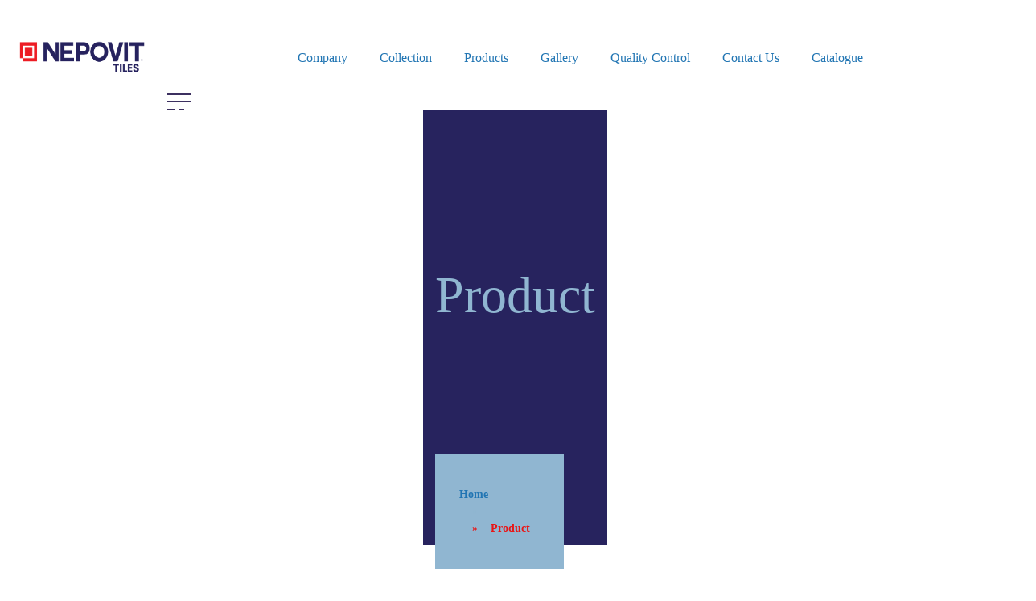

--- FILE ---
content_type: text/html; charset=UTF-8
request_url: https://nepovit.com/product/product-352/
body_size: 22951
content:
<!doctype html>
<html lang="en-US">
<head>
<meta charset="UTF-8">
<meta name="viewport" content="width=device-width, initial-scale=1">
<link rel="profile" href="https://gmpg.org/xfn/11">
<title>Product &#8211; Nepovit</title>
<meta name='robots' content='max-image-preview:large' />
<link rel='dns-prefetch' href='//stats.wp.com' />
<link rel='dns-prefetch' href='//fonts.googleapis.com' />
<link rel='dns-prefetch' href='//res.cloudinary.com' />
<link rel='preconnect' href='https://res.cloudinary.com' />
<link rel="alternate" type="application/rss+xml" title="Nepovit &raquo; Feed" href="https://nepovit.com/feed/" />
<link rel="alternate" type="application/rss+xml" title="Nepovit &raquo; Comments Feed" href="https://nepovit.com/comments/feed/" />
<link rel="alternate" type="application/rss+xml" title="Nepovit &raquo; Product Comments Feed" href="https://nepovit.com/product/product-352/feed/" />
<link rel="alternate" title="oEmbed (JSON)" type="application/json+oembed" href="https://nepovit.com/wp-json/oembed/1.0/embed?url=https%3A%2F%2Fnepovit.com%2Fproduct%2Fproduct-352%2F" />
<link rel="alternate" title="oEmbed (XML)" type="text/xml+oembed" href="https://nepovit.com/wp-json/oembed/1.0/embed?url=https%3A%2F%2Fnepovit.com%2Fproduct%2Fproduct-352%2F&#038;format=xml" />
<style id='wp-img-auto-sizes-contain-inline-css'>
img:is([sizes=auto i],[sizes^="auto," i]){contain-intrinsic-size:3000px 1500px}
/*# sourceURL=wp-img-auto-sizes-contain-inline-css */
</style>
<style id='wp-emoji-styles-inline-css'>

	img.wp-smiley, img.emoji {
		display: inline !important;
		border: none !important;
		box-shadow: none !important;
		height: 1em !important;
		width: 1em !important;
		margin: 0 0.07em !important;
		vertical-align: -0.1em !important;
		background: none !important;
		padding: 0 !important;
	}
/*# sourceURL=wp-emoji-styles-inline-css */
</style>
<style id='wp-block-library-inline-css'>
:root{--wp-block-synced-color:#7a00df;--wp-block-synced-color--rgb:122,0,223;--wp-bound-block-color:var(--wp-block-synced-color);--wp-editor-canvas-background:#ddd;--wp-admin-theme-color:#007cba;--wp-admin-theme-color--rgb:0,124,186;--wp-admin-theme-color-darker-10:#006ba1;--wp-admin-theme-color-darker-10--rgb:0,107,160.5;--wp-admin-theme-color-darker-20:#005a87;--wp-admin-theme-color-darker-20--rgb:0,90,135;--wp-admin-border-width-focus:2px}@media (min-resolution:192dpi){:root{--wp-admin-border-width-focus:1.5px}}.wp-element-button{cursor:pointer}:root .has-very-light-gray-background-color{background-color:#eee}:root .has-very-dark-gray-background-color{background-color:#313131}:root .has-very-light-gray-color{color:#eee}:root .has-very-dark-gray-color{color:#313131}:root .has-vivid-green-cyan-to-vivid-cyan-blue-gradient-background{background:linear-gradient(135deg,#00d084,#0693e3)}:root .has-purple-crush-gradient-background{background:linear-gradient(135deg,#34e2e4,#4721fb 50%,#ab1dfe)}:root .has-hazy-dawn-gradient-background{background:linear-gradient(135deg,#faaca8,#dad0ec)}:root .has-subdued-olive-gradient-background{background:linear-gradient(135deg,#fafae1,#67a671)}:root .has-atomic-cream-gradient-background{background:linear-gradient(135deg,#fdd79a,#004a59)}:root .has-nightshade-gradient-background{background:linear-gradient(135deg,#330968,#31cdcf)}:root .has-midnight-gradient-background{background:linear-gradient(135deg,#020381,#2874fc)}:root{--wp--preset--font-size--normal:16px;--wp--preset--font-size--huge:42px}.has-regular-font-size{font-size:1em}.has-larger-font-size{font-size:2.625em}.has-normal-font-size{font-size:var(--wp--preset--font-size--normal)}.has-huge-font-size{font-size:var(--wp--preset--font-size--huge)}.has-text-align-center{text-align:center}.has-text-align-left{text-align:left}.has-text-align-right{text-align:right}.has-fit-text{white-space:nowrap!important}#end-resizable-editor-section{display:none}.aligncenter{clear:both}.items-justified-left{justify-content:flex-start}.items-justified-center{justify-content:center}.items-justified-right{justify-content:flex-end}.items-justified-space-between{justify-content:space-between}.screen-reader-text{border:0;clip-path:inset(50%);height:1px;margin:-1px;overflow:hidden;padding:0;position:absolute;width:1px;word-wrap:normal!important}.screen-reader-text:focus{background-color:#ddd;clip-path:none;color:#444;display:block;font-size:1em;height:auto;left:5px;line-height:normal;padding:15px 23px 14px;text-decoration:none;top:5px;width:auto;z-index:100000}html :where(.has-border-color){border-style:solid}html :where([style*=border-top-color]){border-top-style:solid}html :where([style*=border-right-color]){border-right-style:solid}html :where([style*=border-bottom-color]){border-bottom-style:solid}html :where([style*=border-left-color]){border-left-style:solid}html :where([style*=border-width]){border-style:solid}html :where([style*=border-top-width]){border-top-style:solid}html :where([style*=border-right-width]){border-right-style:solid}html :where([style*=border-bottom-width]){border-bottom-style:solid}html :where([style*=border-left-width]){border-left-style:solid}html :where(img[class*=wp-image-]){height:auto;max-width:100%}:where(figure){margin:0 0 1em}html :where(.is-position-sticky){--wp-admin--admin-bar--position-offset:var(--wp-admin--admin-bar--height,0px)}@media screen and (max-width:600px){html :where(.is-position-sticky){--wp-admin--admin-bar--position-offset:0px}}

/*# sourceURL=wp-block-library-inline-css */
</style><style id='wp-block-archives-inline-css'>
.wp-block-archives{box-sizing:border-box}.wp-block-archives-dropdown label{display:block}
/*# sourceURL=https://nepovit.com/wp-includes/blocks/archives/style.min.css */
</style>
<style id='wp-block-categories-inline-css'>
.wp-block-categories{box-sizing:border-box}.wp-block-categories.alignleft{margin-right:2em}.wp-block-categories.alignright{margin-left:2em}.wp-block-categories.wp-block-categories-dropdown.aligncenter{text-align:center}.wp-block-categories .wp-block-categories__label{display:block;width:100%}
/*# sourceURL=https://nepovit.com/wp-includes/blocks/categories/style.min.css */
</style>
<style id='wp-block-heading-inline-css'>
h1:where(.wp-block-heading).has-background,h2:where(.wp-block-heading).has-background,h3:where(.wp-block-heading).has-background,h4:where(.wp-block-heading).has-background,h5:where(.wp-block-heading).has-background,h6:where(.wp-block-heading).has-background{padding:1.25em 2.375em}h1.has-text-align-left[style*=writing-mode]:where([style*=vertical-lr]),h1.has-text-align-right[style*=writing-mode]:where([style*=vertical-rl]),h2.has-text-align-left[style*=writing-mode]:where([style*=vertical-lr]),h2.has-text-align-right[style*=writing-mode]:where([style*=vertical-rl]),h3.has-text-align-left[style*=writing-mode]:where([style*=vertical-lr]),h3.has-text-align-right[style*=writing-mode]:where([style*=vertical-rl]),h4.has-text-align-left[style*=writing-mode]:where([style*=vertical-lr]),h4.has-text-align-right[style*=writing-mode]:where([style*=vertical-rl]),h5.has-text-align-left[style*=writing-mode]:where([style*=vertical-lr]),h5.has-text-align-right[style*=writing-mode]:where([style*=vertical-rl]),h6.has-text-align-left[style*=writing-mode]:where([style*=vertical-lr]),h6.has-text-align-right[style*=writing-mode]:where([style*=vertical-rl]){rotate:180deg}
/*# sourceURL=https://nepovit.com/wp-includes/blocks/heading/style.min.css */
</style>
<style id='wp-block-latest-comments-inline-css'>
ol.wp-block-latest-comments{box-sizing:border-box;margin-left:0}:where(.wp-block-latest-comments:not([style*=line-height] .wp-block-latest-comments__comment)){line-height:1.1}:where(.wp-block-latest-comments:not([style*=line-height] .wp-block-latest-comments__comment-excerpt p)){line-height:1.8}.has-dates :where(.wp-block-latest-comments:not([style*=line-height])),.has-excerpts :where(.wp-block-latest-comments:not([style*=line-height])){line-height:1.5}.wp-block-latest-comments .wp-block-latest-comments{padding-left:0}.wp-block-latest-comments__comment{list-style:none;margin-bottom:1em}.has-avatars .wp-block-latest-comments__comment{list-style:none;min-height:2.25em}.has-avatars .wp-block-latest-comments__comment .wp-block-latest-comments__comment-excerpt,.has-avatars .wp-block-latest-comments__comment .wp-block-latest-comments__comment-meta{margin-left:3.25em}.wp-block-latest-comments__comment-excerpt p{font-size:.875em;margin:.36em 0 1.4em}.wp-block-latest-comments__comment-date{display:block;font-size:.75em}.wp-block-latest-comments .avatar,.wp-block-latest-comments__comment-avatar{border-radius:1.5em;display:block;float:left;height:2.5em;margin-right:.75em;width:2.5em}.wp-block-latest-comments[class*=-font-size] a,.wp-block-latest-comments[style*=font-size] a{font-size:inherit}
/*# sourceURL=https://nepovit.com/wp-includes/blocks/latest-comments/style.min.css */
</style>
<style id='wp-block-latest-posts-inline-css'>
.wp-block-latest-posts{box-sizing:border-box}.wp-block-latest-posts.alignleft{margin-right:2em}.wp-block-latest-posts.alignright{margin-left:2em}.wp-block-latest-posts.wp-block-latest-posts__list{list-style:none}.wp-block-latest-posts.wp-block-latest-posts__list li{clear:both;overflow-wrap:break-word}.wp-block-latest-posts.is-grid{display:flex;flex-wrap:wrap}.wp-block-latest-posts.is-grid li{margin:0 1.25em 1.25em 0;width:100%}@media (min-width:600px){.wp-block-latest-posts.columns-2 li{width:calc(50% - .625em)}.wp-block-latest-posts.columns-2 li:nth-child(2n){margin-right:0}.wp-block-latest-posts.columns-3 li{width:calc(33.33333% - .83333em)}.wp-block-latest-posts.columns-3 li:nth-child(3n){margin-right:0}.wp-block-latest-posts.columns-4 li{width:calc(25% - .9375em)}.wp-block-latest-posts.columns-4 li:nth-child(4n){margin-right:0}.wp-block-latest-posts.columns-5 li{width:calc(20% - 1em)}.wp-block-latest-posts.columns-5 li:nth-child(5n){margin-right:0}.wp-block-latest-posts.columns-6 li{width:calc(16.66667% - 1.04167em)}.wp-block-latest-posts.columns-6 li:nth-child(6n){margin-right:0}}:root :where(.wp-block-latest-posts.is-grid){padding:0}:root :where(.wp-block-latest-posts.wp-block-latest-posts__list){padding-left:0}.wp-block-latest-posts__post-author,.wp-block-latest-posts__post-date{display:block;font-size:.8125em}.wp-block-latest-posts__post-excerpt,.wp-block-latest-posts__post-full-content{margin-bottom:1em;margin-top:.5em}.wp-block-latest-posts__featured-image a{display:inline-block}.wp-block-latest-posts__featured-image img{height:auto;max-width:100%;width:auto}.wp-block-latest-posts__featured-image.alignleft{float:left;margin-right:1em}.wp-block-latest-posts__featured-image.alignright{float:right;margin-left:1em}.wp-block-latest-posts__featured-image.aligncenter{margin-bottom:1em;text-align:center}
/*# sourceURL=https://nepovit.com/wp-includes/blocks/latest-posts/style.min.css */
</style>
<style id='wp-block-search-inline-css'>
.wp-block-search__button{margin-left:10px;word-break:normal}.wp-block-search__button.has-icon{line-height:0}.wp-block-search__button svg{height:1.25em;min-height:24px;min-width:24px;width:1.25em;fill:currentColor;vertical-align:text-bottom}:where(.wp-block-search__button){border:1px solid #ccc;padding:6px 10px}.wp-block-search__inside-wrapper{display:flex;flex:auto;flex-wrap:nowrap;max-width:100%}.wp-block-search__label{width:100%}.wp-block-search.wp-block-search__button-only .wp-block-search__button{box-sizing:border-box;display:flex;flex-shrink:0;justify-content:center;margin-left:0;max-width:100%}.wp-block-search.wp-block-search__button-only .wp-block-search__inside-wrapper{min-width:0!important;transition-property:width}.wp-block-search.wp-block-search__button-only .wp-block-search__input{flex-basis:100%;transition-duration:.3s}.wp-block-search.wp-block-search__button-only.wp-block-search__searchfield-hidden,.wp-block-search.wp-block-search__button-only.wp-block-search__searchfield-hidden .wp-block-search__inside-wrapper{overflow:hidden}.wp-block-search.wp-block-search__button-only.wp-block-search__searchfield-hidden .wp-block-search__input{border-left-width:0!important;border-right-width:0!important;flex-basis:0;flex-grow:0;margin:0;min-width:0!important;padding-left:0!important;padding-right:0!important;width:0!important}:where(.wp-block-search__input){appearance:none;border:1px solid #949494;flex-grow:1;font-family:inherit;font-size:inherit;font-style:inherit;font-weight:inherit;letter-spacing:inherit;line-height:inherit;margin-left:0;margin-right:0;min-width:3rem;padding:8px;text-decoration:unset!important;text-transform:inherit}:where(.wp-block-search__button-inside .wp-block-search__inside-wrapper){background-color:#fff;border:1px solid #949494;box-sizing:border-box;padding:4px}:where(.wp-block-search__button-inside .wp-block-search__inside-wrapper) .wp-block-search__input{border:none;border-radius:0;padding:0 4px}:where(.wp-block-search__button-inside .wp-block-search__inside-wrapper) .wp-block-search__input:focus{outline:none}:where(.wp-block-search__button-inside .wp-block-search__inside-wrapper) :where(.wp-block-search__button){padding:4px 8px}.wp-block-search.aligncenter .wp-block-search__inside-wrapper{margin:auto}.wp-block[data-align=right] .wp-block-search.wp-block-search__button-only .wp-block-search__inside-wrapper{float:right}
/*# sourceURL=https://nepovit.com/wp-includes/blocks/search/style.min.css */
</style>
<style id='wp-block-group-inline-css'>
.wp-block-group{box-sizing:border-box}:where(.wp-block-group.wp-block-group-is-layout-constrained){position:relative}
/*# sourceURL=https://nepovit.com/wp-includes/blocks/group/style.min.css */
</style>
<style id='global-styles-inline-css'>
:root{--wp--preset--aspect-ratio--square: 1;--wp--preset--aspect-ratio--4-3: 4/3;--wp--preset--aspect-ratio--3-4: 3/4;--wp--preset--aspect-ratio--3-2: 3/2;--wp--preset--aspect-ratio--2-3: 2/3;--wp--preset--aspect-ratio--16-9: 16/9;--wp--preset--aspect-ratio--9-16: 9/16;--wp--preset--color--black: #000000;--wp--preset--color--cyan-bluish-gray: #abb8c3;--wp--preset--color--white: #ffffff;--wp--preset--color--pale-pink: #f78da7;--wp--preset--color--vivid-red: #cf2e2e;--wp--preset--color--luminous-vivid-orange: #ff6900;--wp--preset--color--luminous-vivid-amber: #fcb900;--wp--preset--color--light-green-cyan: #7bdcb5;--wp--preset--color--vivid-green-cyan: #00d084;--wp--preset--color--pale-cyan-blue: #8ed1fc;--wp--preset--color--vivid-cyan-blue: #0693e3;--wp--preset--color--vivid-purple: #9b51e0;--wp--preset--gradient--vivid-cyan-blue-to-vivid-purple: linear-gradient(135deg,rgb(6,147,227) 0%,rgb(155,81,224) 100%);--wp--preset--gradient--light-green-cyan-to-vivid-green-cyan: linear-gradient(135deg,rgb(122,220,180) 0%,rgb(0,208,130) 100%);--wp--preset--gradient--luminous-vivid-amber-to-luminous-vivid-orange: linear-gradient(135deg,rgb(252,185,0) 0%,rgb(255,105,0) 100%);--wp--preset--gradient--luminous-vivid-orange-to-vivid-red: linear-gradient(135deg,rgb(255,105,0) 0%,rgb(207,46,46) 100%);--wp--preset--gradient--very-light-gray-to-cyan-bluish-gray: linear-gradient(135deg,rgb(238,238,238) 0%,rgb(169,184,195) 100%);--wp--preset--gradient--cool-to-warm-spectrum: linear-gradient(135deg,rgb(74,234,220) 0%,rgb(151,120,209) 20%,rgb(207,42,186) 40%,rgb(238,44,130) 60%,rgb(251,105,98) 80%,rgb(254,248,76) 100%);--wp--preset--gradient--blush-light-purple: linear-gradient(135deg,rgb(255,206,236) 0%,rgb(152,150,240) 100%);--wp--preset--gradient--blush-bordeaux: linear-gradient(135deg,rgb(254,205,165) 0%,rgb(254,45,45) 50%,rgb(107,0,62) 100%);--wp--preset--gradient--luminous-dusk: linear-gradient(135deg,rgb(255,203,112) 0%,rgb(199,81,192) 50%,rgb(65,88,208) 100%);--wp--preset--gradient--pale-ocean: linear-gradient(135deg,rgb(255,245,203) 0%,rgb(182,227,212) 50%,rgb(51,167,181) 100%);--wp--preset--gradient--electric-grass: linear-gradient(135deg,rgb(202,248,128) 0%,rgb(113,206,126) 100%);--wp--preset--gradient--midnight: linear-gradient(135deg,rgb(2,3,129) 0%,rgb(40,116,252) 100%);--wp--preset--font-size--small: 13px;--wp--preset--font-size--medium: 20px;--wp--preset--font-size--large: 36px;--wp--preset--font-size--x-large: 42px;--wp--preset--spacing--20: 0.44rem;--wp--preset--spacing--30: 0.67rem;--wp--preset--spacing--40: 1rem;--wp--preset--spacing--50: 1.5rem;--wp--preset--spacing--60: 2.25rem;--wp--preset--spacing--70: 3.38rem;--wp--preset--spacing--80: 5.06rem;--wp--preset--shadow--natural: 6px 6px 9px rgba(0, 0, 0, 0.2);--wp--preset--shadow--deep: 12px 12px 50px rgba(0, 0, 0, 0.4);--wp--preset--shadow--sharp: 6px 6px 0px rgba(0, 0, 0, 0.2);--wp--preset--shadow--outlined: 6px 6px 0px -3px rgb(255, 255, 255), 6px 6px rgb(0, 0, 0);--wp--preset--shadow--crisp: 6px 6px 0px rgb(0, 0, 0);}:where(.is-layout-flex){gap: 0.5em;}:where(.is-layout-grid){gap: 0.5em;}body .is-layout-flex{display: flex;}.is-layout-flex{flex-wrap: wrap;align-items: center;}.is-layout-flex > :is(*, div){margin: 0;}body .is-layout-grid{display: grid;}.is-layout-grid > :is(*, div){margin: 0;}:where(.wp-block-columns.is-layout-flex){gap: 2em;}:where(.wp-block-columns.is-layout-grid){gap: 2em;}:where(.wp-block-post-template.is-layout-flex){gap: 1.25em;}:where(.wp-block-post-template.is-layout-grid){gap: 1.25em;}.has-black-color{color: var(--wp--preset--color--black) !important;}.has-cyan-bluish-gray-color{color: var(--wp--preset--color--cyan-bluish-gray) !important;}.has-white-color{color: var(--wp--preset--color--white) !important;}.has-pale-pink-color{color: var(--wp--preset--color--pale-pink) !important;}.has-vivid-red-color{color: var(--wp--preset--color--vivid-red) !important;}.has-luminous-vivid-orange-color{color: var(--wp--preset--color--luminous-vivid-orange) !important;}.has-luminous-vivid-amber-color{color: var(--wp--preset--color--luminous-vivid-amber) !important;}.has-light-green-cyan-color{color: var(--wp--preset--color--light-green-cyan) !important;}.has-vivid-green-cyan-color{color: var(--wp--preset--color--vivid-green-cyan) !important;}.has-pale-cyan-blue-color{color: var(--wp--preset--color--pale-cyan-blue) !important;}.has-vivid-cyan-blue-color{color: var(--wp--preset--color--vivid-cyan-blue) !important;}.has-vivid-purple-color{color: var(--wp--preset--color--vivid-purple) !important;}.has-black-background-color{background-color: var(--wp--preset--color--black) !important;}.has-cyan-bluish-gray-background-color{background-color: var(--wp--preset--color--cyan-bluish-gray) !important;}.has-white-background-color{background-color: var(--wp--preset--color--white) !important;}.has-pale-pink-background-color{background-color: var(--wp--preset--color--pale-pink) !important;}.has-vivid-red-background-color{background-color: var(--wp--preset--color--vivid-red) !important;}.has-luminous-vivid-orange-background-color{background-color: var(--wp--preset--color--luminous-vivid-orange) !important;}.has-luminous-vivid-amber-background-color{background-color: var(--wp--preset--color--luminous-vivid-amber) !important;}.has-light-green-cyan-background-color{background-color: var(--wp--preset--color--light-green-cyan) !important;}.has-vivid-green-cyan-background-color{background-color: var(--wp--preset--color--vivid-green-cyan) !important;}.has-pale-cyan-blue-background-color{background-color: var(--wp--preset--color--pale-cyan-blue) !important;}.has-vivid-cyan-blue-background-color{background-color: var(--wp--preset--color--vivid-cyan-blue) !important;}.has-vivid-purple-background-color{background-color: var(--wp--preset--color--vivid-purple) !important;}.has-black-border-color{border-color: var(--wp--preset--color--black) !important;}.has-cyan-bluish-gray-border-color{border-color: var(--wp--preset--color--cyan-bluish-gray) !important;}.has-white-border-color{border-color: var(--wp--preset--color--white) !important;}.has-pale-pink-border-color{border-color: var(--wp--preset--color--pale-pink) !important;}.has-vivid-red-border-color{border-color: var(--wp--preset--color--vivid-red) !important;}.has-luminous-vivid-orange-border-color{border-color: var(--wp--preset--color--luminous-vivid-orange) !important;}.has-luminous-vivid-amber-border-color{border-color: var(--wp--preset--color--luminous-vivid-amber) !important;}.has-light-green-cyan-border-color{border-color: var(--wp--preset--color--light-green-cyan) !important;}.has-vivid-green-cyan-border-color{border-color: var(--wp--preset--color--vivid-green-cyan) !important;}.has-pale-cyan-blue-border-color{border-color: var(--wp--preset--color--pale-cyan-blue) !important;}.has-vivid-cyan-blue-border-color{border-color: var(--wp--preset--color--vivid-cyan-blue) !important;}.has-vivid-purple-border-color{border-color: var(--wp--preset--color--vivid-purple) !important;}.has-vivid-cyan-blue-to-vivid-purple-gradient-background{background: var(--wp--preset--gradient--vivid-cyan-blue-to-vivid-purple) !important;}.has-light-green-cyan-to-vivid-green-cyan-gradient-background{background: var(--wp--preset--gradient--light-green-cyan-to-vivid-green-cyan) !important;}.has-luminous-vivid-amber-to-luminous-vivid-orange-gradient-background{background: var(--wp--preset--gradient--luminous-vivid-amber-to-luminous-vivid-orange) !important;}.has-luminous-vivid-orange-to-vivid-red-gradient-background{background: var(--wp--preset--gradient--luminous-vivid-orange-to-vivid-red) !important;}.has-very-light-gray-to-cyan-bluish-gray-gradient-background{background: var(--wp--preset--gradient--very-light-gray-to-cyan-bluish-gray) !important;}.has-cool-to-warm-spectrum-gradient-background{background: var(--wp--preset--gradient--cool-to-warm-spectrum) !important;}.has-blush-light-purple-gradient-background{background: var(--wp--preset--gradient--blush-light-purple) !important;}.has-blush-bordeaux-gradient-background{background: var(--wp--preset--gradient--blush-bordeaux) !important;}.has-luminous-dusk-gradient-background{background: var(--wp--preset--gradient--luminous-dusk) !important;}.has-pale-ocean-gradient-background{background: var(--wp--preset--gradient--pale-ocean) !important;}.has-electric-grass-gradient-background{background: var(--wp--preset--gradient--electric-grass) !important;}.has-midnight-gradient-background{background: var(--wp--preset--gradient--midnight) !important;}.has-small-font-size{font-size: var(--wp--preset--font-size--small) !important;}.has-medium-font-size{font-size: var(--wp--preset--font-size--medium) !important;}.has-large-font-size{font-size: var(--wp--preset--font-size--large) !important;}.has-x-large-font-size{font-size: var(--wp--preset--font-size--x-large) !important;}
/*# sourceURL=global-styles-inline-css */
</style>

<style id='classic-theme-styles-inline-css'>
/*! This file is auto-generated */
.wp-block-button__link{color:#fff;background-color:#32373c;border-radius:9999px;box-shadow:none;text-decoration:none;padding:calc(.667em + 2px) calc(1.333em + 2px);font-size:1.125em}.wp-block-file__button{background:#32373c;color:#fff;text-decoration:none}
/*# sourceURL=/wp-includes/css/classic-themes.min.css */
</style>
<link rel='stylesheet' id='wp-components-css' href='https://nepovit.com/wp-includes/css/dist/components/style.min.css?ver=6.9' media='all' />
<link rel='stylesheet' id='wp-preferences-css' href='https://nepovit.com/wp-includes/css/dist/preferences/style.min.css?ver=6.9' media='all' />
<link rel='stylesheet' id='wp-block-editor-css' href='https://nepovit.com/wp-includes/css/dist/block-editor/style.min.css?ver=6.9' media='all' />
<link rel='stylesheet' id='wp-reusable-blocks-css' href='https://nepovit.com/wp-includes/css/dist/reusable-blocks/style.min.css?ver=6.9' media='all' />
<link rel='stylesheet' id='wp-patterns-css' href='https://nepovit.com/wp-includes/css/dist/patterns/style.min.css?ver=6.9' media='all' />
<link rel='stylesheet' id='wp-editor-css' href='https://nepovit.com/wp-includes/css/dist/editor/style.min.css?ver=6.9' media='all' />
<link rel='stylesheet' id='block-robo-gallery-style-css-css' href='https://nepovit.com/wp-content/plugins/robo-gallery/includes/extensions/block/dist/blocks.style.build.css?ver=3.2.15' media='all' />
<link rel='stylesheet' id='contact-form-7-css' href='https://nepovit.com/wp-content/plugins/contact-form-7/includes/css/styles.css?ver=5.8' media='all' />
<link rel='stylesheet' id='esc-emojis-css-css' href='https://nepovit.com/wp-content/plugins/emoji-shortcode/admin/inc/style.css.php?ver=6.9' media='all' />
<link rel='stylesheet' id='esc-emojis-keyframes-css' href='https://nepovit.com/wp-content/plugins/emoji-shortcode/admin/inc/keyframes.css?ver=6.9' media='all' />
<link rel='stylesheet' id='emoji-shortcode-css' href='https://nepovit.com/wp-content/plugins/emoji-shortcode/public/css/emoji-shortcode-public.css?ver=1.0.0' media='all' />
<link rel='stylesheet' id='font-awesome-css' href='https://nepovit.com/wp-content/plugins/ultimate-carousel-for-visual-composer/css/font-awesome/css/all.css?ver=6.9' media='all' />
<link rel='stylesheet' id='photoswipe-css' href='https://nepovit.com/wp-content/plugins/woocommerce/assets/css/photoswipe/photoswipe.min.css?ver=8.0.1' media='all' />
<link rel='stylesheet' id='photoswipe-default-skin-css' href='https://nepovit.com/wp-content/plugins/woocommerce/assets/css/photoswipe/default-skin/default-skin.min.css?ver=8.0.1' media='all' />
<link rel='stylesheet' id='woocommerce-layout-css' href='https://nepovit.com/wp-content/plugins/woocommerce/assets/css/woocommerce-layout.css?ver=8.0.1' media='all' />
<link rel='stylesheet' id='woocommerce-smallscreen-css' href='https://nepovit.com/wp-content/plugins/woocommerce/assets/css/woocommerce-smallscreen.css?ver=8.0.1' media='only screen and (max-width: 768px)' />
<link rel='stylesheet' id='woocommerce-general-css' href='https://nepovit.com/wp-content/plugins/woocommerce/assets/css/woocommerce.css?ver=8.0.1' media='all' />
<style id='woocommerce-inline-inline-css'>
.woocommerce form .form-row .required { visibility: visible; }
/*# sourceURL=woocommerce-inline-inline-css */
</style>
<link rel='stylesheet' id='poppins-google-fonts-css' href='https://fonts.googleapis.com/css?family=Poppins%3A400%2C600%2C800&#038;ver=6.9' media='all' />
<link rel='stylesheet' id='fjalla-google-fonts-css' href='https://fonts.googleapis.com/css?family=Fjalla+One&#038;ver=6.9' media='all' />
<link rel='stylesheet' id='font awesome-css' href='https://nepovit.com/wp-content/themes/hompark/css/fontawesome.min.css?ver=6.9' media='all' />
<link rel='stylesheet' id='hompark-bundle-css' href='https://nepovit.com/wp-content/themes/hompark/css/bundle.min.css?ver=6.9' media='all' />
<link rel='stylesheet' id='bootsrap-css' href='https://nepovit.com/wp-content/themes/hompark/css/bootstrap.min.css?ver=6.9' media='all' />
<link rel='stylesheet' id='hompark-main-style-css' href='https://nepovit.com/wp-content/themes/hompark/css/style.css?ver=6.9' media='all' />
<link rel='stylesheet' id='hompark-stylesheet-css' href='https://nepovit.com/wp-content/themes/hompark/style.css?ver=6.9' media='all' />
<style id='hompark-stylesheet-inline-css'>

				body .navbar > .logo img{
					height: 50x80px;
				}
			
				body{
					background: #ffffff !important;
				}
				button[type=submit], input[type=submit],
				.video-bg,
				.slider .slider-container .swiper-slide:after,
				.slider .slider-container .swiper-slide .container a:hover,
				.page-header:after,
				.page-header .container .breadcrumb,
				.consultation-box,
				.apartment .property-infos,
				.info-counter,
				.side-support-box,
				.not-found a:hover,
				.blog-post .post-content blockquote,
				.footer-bar .inner,
				.blog-post .post-content .wp-block-quote,
				.blog-post .post-content .post-tags li a,
				.blog-post .post-content blockquote,
				.sidebar .widget_tag_cloud .tagcloud a,
				.woocommerce ul.products li.product .onsale,
				.woocommerce span.onsale
				{
					background-color: #90b6d1 !important;
				}
				.section-titles h2 em,
				.side-image-right a:hover,
				.property-plans h4 span,
				.side-text-left table tr td:first-child,
				.consultation-box a:hover,
				.recent-posts h4 span,
				.recent-news h6 a:hover,
				.apartment-content h2 em,
				.about-content h2 em,
				.gallery-filter li a:hover,
				.sales-team figcaption h4 span,
				.sales-team figcaption ul li a:hover,
				.not-found h2,
				.not-found a,
				.blog-post .post-content .post-title a:hover,
				.contact h4 span,
				.footer .select-box .dropdown-menu li a:hover,
				.accordion .card .card-header a:hover,
				.accordion .card [aria-expanded=true],
				.accordion .card [aria-expanded=true]:before
				{
				  color: #90b6d1 !important;
				}
				
				
				.breadcrumb li,
				.breadcrumb li.active,
				.side-navigation .menu ul li a:hover,
				.navbar .container .upper-side .phone-email small a:hover,
				.navbar .container .upper-side .language a:hover,
				.navbar .container .menu ul li a:hover,
				.video-header .container h1,
				.video-header .social-media ul li a:hover,
				.slider .slider-container .swiper-slide .container h1,
				.slider .slider-container .inner-elements .container .social-media ul li a:hover,
				.slider .slider-container .inner-elements .container .button-prev:hover,
				.slider .slider-container .inner-elements .container .button-next:hover,
				.page-header .container h1,
				.section-titles.light h2 em,
				.consultation-box h4 em,
				.footer .footer-menu li a:hover
				{
				  color: #90b6d1 !important;
				}
				
				.gallery-container .gallery-pagination .swiper-pagination-bullet.swiper-pagination-bullet-active,
				.preloader,
				.transition-overlay,
				.side-navigation .social-media li a:hover,
				.side-image-left,
				.icon-counter figure:after,
				.apartment-content blockquote,
				.video-content,
				.map,
				.map:before,
				.footer .contact-box ul li a:hover
				{
				  background-color: #90b6d1 !important;
				}
				
				.navbar .container .menu ul li a:hover,
				.video-header .container .link,
				.slider .slider-container .swiper-slide .container a,
				.consultation-box:after,
				.gallery-filter li a.current,
				.not-found a
				{
				  border-color: #90b6d1 !important;
				}
			
/*# sourceURL=hompark-stylesheet-inline-css */
</style>
<link rel='stylesheet' id='dflip-style-css' href='https://nepovit.com/wp-content/plugins/3d-flipbook-dflip-lite/assets/css/dflip.min.css?ver=2.3.57' media='all' />
<link rel='stylesheet' id='all-in-one-video-gallery-public-css' href='https://nepovit.com/wp-content/plugins/all-in-one-video-gallery/public/assets/css/public.min.css?ver=3.4.3' media='all' />
<style id='rocket-lazyload-inline-css'>
.rll-youtube-player{position:relative;padding-bottom:56.23%;height:0;overflow:hidden;max-width:100%;}.rll-youtube-player iframe{position:absolute;top:0;left:0;width:100%;height:100%;z-index:100;background:0 0}.rll-youtube-player img{bottom:0;display:block;left:0;margin:auto;max-width:100%;width:100%;position:absolute;right:0;top:0;border:none;height:auto;cursor:pointer;-webkit-transition:.4s all;-moz-transition:.4s all;transition:.4s all}.rll-youtube-player img:hover{-webkit-filter:brightness(75%)}.rll-youtube-player .play{height:72px;width:72px;left:50%;top:50%;margin-left:-36px;margin-top:-36px;position:absolute;background:url(https://nepovit.com/wp-content/plugins/rocket-lazy-load/assets/img/youtube.png) no-repeat;cursor:pointer}
/*# sourceURL=rocket-lazyload-inline-css */
</style>
<!--n2css--><script>
var CLDLB = {"image_delivery":"on","image_optimization":"on","image_format":"auto","image_quality":"auto","image_freeform":"","svg_support":"off","crop_sizes":"","image_preview":"https:\/\/res.cloudinary.com\/demo\/image\/upload\/w_600\/sample.jpg","video_delivery":"on","video_player":"wp","adaptive_streaming":"off","adaptive_streaming_mode":"mpd","video_controls":"on","video_loop":"off","video_autoplay_mode":"off","video_optimization":"on","video_format":"auto","video_quality":"auto","video_freeform":"","video_preview":"","use_lazy_load":"on","lazy_threshold":"100px","lazy_custom_color":"rgba(153,153,153,0.5)","lazy_animate":"on","lazy_placeholder":"blur","dpr":"2X","lazyload_preview":"https:\/\/res.cloudinary.com\/demo\/image\/upload\/w_600\/sample.jpg","enable_breakpoints":"on","pixel_step":200,"breakpoints":"","max_width":2048,"min_width":200,"breakpoints_preview":"https:\/\/res.cloudinary.com\/demo\/image\/upload\/w_600\/sample.jpg","overlay":"off","placeholder":"e_blur:2000,q_1,f_auto","base_url":"https:\/\/res.cloudinary.com\/dfg3utojt"};!function(){"use strict";function t(t,e){(null==e||e>t.length)&&(e=t.length);for(var i=0,r=new Array(e);i<e;i++)r[i]=t[i];return r}function e(e){return function(e){if(Array.isArray(e))return t(e)}(e)||function(t){if("undefined"!=typeof Symbol&&null!=t[Symbol.iterator]||null!=t["@@iterator"])return Array.from(t)}(e)||function(e,i){if(e){if("string"==typeof e)return t(e,i);var r=Object.prototype.toString.call(e).slice(8,-1);return"Object"===r&&e.constructor&&(r=e.constructor.name),"Map"===r||"Set"===r?Array.from(e):"Arguments"===r||/^(?:Ui|I)nt(?:8|16|32)(?:Clamped)?Array$/.test(r)?t(e,i):void 0}}(e)||function(){throw new TypeError("Invalid attempt to spread non-iterable instance.\nIn order to be iterable, non-array objects must have a [Symbol.iterator]() method.")}()}var i={deviceDensity:window.devicePixelRatio?window.devicePixelRatio:"auto",density:null,config:CLDLB||{},lazyThreshold:0,enabled:!1,sizeBands:[],iObserver:null,pObserver:null,rObserver:null,aboveFold:!0,minPlaceholderThreshold:500,bind:function(t){var e=this;t.CLDbound=!0,this.enabled||this._init();var i=t.dataset.size.split(" ");t.originalWidth=i[0],t.originalHeight=i[1],this.pObserver?(this.aboveFold&&this.inInitialView(t)?this.buildImage(t):(this.pObserver.observe(t),this.iObserver.observe(t)),t.addEventListener("error",(function(i){t.srcset="",t.src='data:image/svg+xml;utf8,<svg xmlns="http://www.w3.org/2000/svg"><rect width="100%" height="100%" fill="rgba(0,0,0,0.1)"/><text x="50%" y="50%" fill="red" text-anchor="middle" dominant-baseline="middle">%26%23x26A0%3B︎</text></svg>',e.rObserver.unobserve(t)}))):this.setupFallback(t)},buildImage:function(t){t.dataset.srcset?(t.cld_loaded=!0,t.srcset=t.dataset.srcset):(t.src=this.getSizeURL(t),t.dataset.responsive&&this.rObserver.observe(t))},inInitialView:function(t){var e=t.getBoundingClientRect();return this.aboveFold=e.top<window.innerHeight+this.lazyThreshold,this.aboveFold},setupFallback:function(t){var e=this,i=[];this.sizeBands.forEach((function(r){if(r<=t.originalWidth){var n=e.getSizeURL(t,r,!0)+" ".concat(r,"w");-1===i.indexOf(n)&&i.push(n)}})),t.srcset=i.join(","),t.sizes="(max-width: ".concat(t.originalWidth,"px) 100vw, ").concat(t.originalWidth,"px")},_init:function(){this.enabled=!0,this._calcThreshold(),this._getDensity();for(var t=parseInt(this.config.max_width),e=parseInt(this.config.min_width),i=parseInt(this.config.pixel_step);t-i>=e;)t-=i,this.sizeBands.push(t);"undefined"!=typeof IntersectionObserver&&this._setupObservers(),this.enabled=!0},_setupObservers:function(){var t=this,e={rootMargin:this.lazyThreshold+"px 0px "+this.lazyThreshold+"px 0px"},i=this.minPlaceholderThreshold<2*this.lazyThreshold?2*this.lazyThreshold:this.minPlaceholderThreshold,r={rootMargin:i+"px 0px "+i+"px 0px"};this.rObserver=new ResizeObserver((function(e,i){e.forEach((function(e){e.target.cld_loaded&&e.contentRect.width>=e.target.cld_loaded&&(e.target.src=t.getSizeURL(e.target))}))})),this.iObserver=new IntersectionObserver((function(e,i){e.forEach((function(e){e.isIntersecting&&(t.buildImage(e.target),i.unobserve(e.target),t.pObserver.unobserve(e.target))}))}),e),this.pObserver=new IntersectionObserver((function(e,i){e.forEach((function(e){e.isIntersecting&&(e.target.src=t.getPlaceholderURL(e.target),i.unobserve(e.target))}))}),r)},_calcThreshold:function(){var t=this.config.lazy_threshold.replace(/[^0-9]/g,""),e=0;switch(this.config.lazy_threshold.replace(/[0-9]/g,"").toLowerCase()){case"em":e=parseFloat(getComputedStyle(document.body).fontSize)*t;break;case"rem":e=parseFloat(getComputedStyle(document.documentElement).fontSize)*t;break;case"vh":e=window.innerHeight/t*100;break;default:e=t}this.lazyThreshold=parseInt(e,10)},_getDensity:function(){var t=this.config.dpr?this.config.dpr.replace("X",""):"off";if("off"===t)return this.density=1,1;var e=this.deviceDensity;"max"!==t&&"auto"!==e&&(t=parseFloat(t),e=e>Math.ceil(t)?t:e),this.density=e},scaleWidth:function(t,e,i){var r=parseInt(this.config.max_width),n=Math.round(r/i);if(!e){e=t.width;for(var a=Math.round(e/i);-1===this.sizeBands.indexOf(e)&&a<n&&e<r;)e++,a=Math.round(e/i)}return e>r&&(e=r),t.originalWidth<e&&(e=t.originalWidth),e},scaleSize:function(t,e,i){var r=t.dataset.crop?parseFloat(t.dataset.crop):(t.originalWidth/t.originalHeight).toFixed(2),n=this.scaleWidth(t,e,r),a=Math.round(n/r),s=[];return t.dataset.transformationCrop?s.push(t.dataset.transformationCrop):t.dataset.crop||(s.push(t.dataset.crop?"c_fill":"c_scale"),t.dataset.crop&&s.push("g_auto")),s.push("w_"+n),s.push("h_"+a),i&&1!==this.density&&s.push("dpr_"+this.density),t.cld_loaded=n,{transformation:s.join(","),nameExtension:n+"x"+a}},getDeliveryMethod:function(t){return t.dataset.seo&&"upload"===t.dataset.delivery?"images":"image/"+t.dataset.delivery},getSizeURL:function(t,e){var i=this.scaleSize(t,e,!0);return[this.config.base_url,this.getDeliveryMethod(t),"upload"===t.dataset.delivery?i.transformation:"",t.dataset.transformations,"v"+t.dataset.version,t.dataset.publicId+"?_i=AA"].filter(this.empty).join("/")},getPlaceholderURL:function(t){t.cld_placehold=!0;var e=this.scaleSize(t,null,!1);return[this.config.base_url,this.getDeliveryMethod(t),e.transformation,this.config.placeholder,t.dataset.publicId].filter(this.empty).join("/")},empty:function(t){return void 0!==t&&0!==t.length}};window.CLDBind=function(t){t.CLDbound||i.bind(t)},window.initFallback=function(){e(document.querySelectorAll('img[data-cloudinary="lazy"]')).forEach((function(t){CLDBind(t)}))},window.addEventListener("load",(function(){initFallback()})),document.querySelector('script[src*="?cloudinary_lazy_load_loader"]')&&initFallback()}();
</script>
<script src="https://nepovit.com/wp-includes/js/dist/hooks.min.js?ver=dd5603f07f9220ed27f1" id="wp-hooks-js"></script>
<script src="https://stats.wp.com/w.js?ver=202604" id="woo-tracks-js"></script>
<script src="https://nepovit.com/wp-includes/js/jquery/jquery.min.js?ver=3.7.1" id="jquery-core-js"></script>
<script src="https://nepovit.com/wp-includes/js/jquery/jquery-migrate.min.js?ver=3.4.1" id="jquery-migrate-js"></script>
<script src="https://nepovit.com/wp-content/plugins/emoji-shortcode/public/js/emoji-shortcode-public.js?ver=1.0.0" id="emoji-shortcode-js"></script>
<script id="3d-flip-book-client-locale-loader-js-extra">
var FB3D_CLIENT_LOCALE = {"ajaxurl":"https://nepovit.com/wp-admin/admin-ajax.php","dictionary":{"Table of contents":"Table of contents","Close":"Close","Bookmarks":"Bookmarks","Thumbnails":"Thumbnails","Search":"Search","Share":"Share","Facebook":"Facebook","Twitter":"Twitter","Email":"Email","Play":"Play","Previous page":"Previous page","Next page":"Next page","Zoom in":"Zoom in","Zoom out":"Zoom out","Fit view":"Fit view","Auto play":"Auto play","Full screen":"Full screen","More":"More","Smart pan":"Smart pan","Single page":"Single page","Sounds":"Sounds","Stats":"Stats","Print":"Print","Download":"Download","Goto first page":"Goto first page","Goto last page":"Goto last page"},"images":"https://nepovit.com/wp-content/plugins/interactive-3d-flipbook-powered-physics-engine/assets/images/","jsData":{"urls":[],"posts":{"ids_mis":[],"ids":[]},"pages":[],"firstPages":[],"bookCtrlProps":[],"bookTemplates":[]},"key":"3d-flip-book","pdfJS":{"pdfJsLib":"https://nepovit.com/wp-content/plugins/interactive-3d-flipbook-powered-physics-engine/assets/js/pdf.min.js?ver=4.3.136","pdfJsWorker":"https://nepovit.com/wp-content/plugins/interactive-3d-flipbook-powered-physics-engine/assets/js/pdf.worker.js?ver=4.3.136","stablePdfJsLib":"https://nepovit.com/wp-content/plugins/interactive-3d-flipbook-powered-physics-engine/assets/js/stable/pdf.min.js?ver=2.5.207","stablePdfJsWorker":"https://nepovit.com/wp-content/plugins/interactive-3d-flipbook-powered-physics-engine/assets/js/stable/pdf.worker.js?ver=2.5.207","pdfJsCMapUrl":"https://nepovit.com/wp-content/plugins/interactive-3d-flipbook-powered-physics-engine/assets/cmaps/"},"cacheurl":"https://nepovit.com/wp-content/uploads/3d-flip-book/cache/","pluginsurl":"https://nepovit.com/wp-content/plugins/","pluginurl":"https://nepovit.com/wp-content/plugins/interactive-3d-flipbook-powered-physics-engine/","thumbnailSize":{"width":"150","height":"150"},"version":"1.16.15"};
//# sourceURL=3d-flip-book-client-locale-loader-js-extra
</script>
<script src="https://nepovit.com/wp-content/plugins/interactive-3d-flipbook-powered-physics-engine/assets/js/client-locale-loader.js?ver=1.16.15" id="3d-flip-book-client-locale-loader-js" async data-wp-strategy="async"></script>
<script src="https://nepovit.com/wp-content/plugins/woocommerce/assets/js/jquery-blockui/jquery.blockUI.min.js?ver=2.7.0-wc.8.0.1" id="jquery-blockui-js"></script>
<script id="wc-add-to-cart-js-extra">
var wc_add_to_cart_params = {"ajax_url":"/wp-admin/admin-ajax.php","wc_ajax_url":"/?wc-ajax=%%endpoint%%","i18n_view_cart":"View cart","cart_url":"https://nepovit.com/cart/","is_cart":"","cart_redirect_after_add":"no"};
//# sourceURL=wc-add-to-cart-js-extra
</script>
<script src="https://nepovit.com/wp-content/plugins/woocommerce/assets/js/frontend/add-to-cart.min.js?ver=8.0.1" id="wc-add-to-cart-js"></script>
<script src="https://nepovit.com/wp-content/plugins/js_composer/assets/js/vendors/woocommerce-add-to-cart.js?ver=6.8.0" id="vc_woocommerce-add-to-cart-js-js"></script>
<script id="comments-js-extra">
var comment_data = {"name":"Name is required","email":"Email is required","comment":"Comment is required"};
//# sourceURL=comments-js-extra
</script>
<script src="https://nepovit.com/wp-content/themes/hompark/js/comments.js?ver=6.9" id="comments-js"></script>
<script id="all-in-one-video-gallery-public-js-extra">
var aiovg_public = {"ajax_url":"https://nepovit.com/wp-admin/admin-ajax.php","ajax_nonce":"b30004aec2","scroll_to_top_offset":"20","i18n":{"no_tags_found":"No tags found."}};
//# sourceURL=all-in-one-video-gallery-public-js-extra
</script>
<script src="https://nepovit.com/wp-content/plugins/all-in-one-video-gallery/public/assets/js/public.min.js?ver=3.4.3" id="all-in-one-video-gallery-public-js"></script>
<link rel="https://api.w.org/" href="https://nepovit.com/wp-json/" /><link rel="alternate" title="JSON" type="application/json" href="https://nepovit.com/wp-json/wp/v2/product/933" /><link rel="EditURI" type="application/rsd+xml" title="RSD" href="https://nepovit.com/xmlrpc.php?rsd" />
<meta name="generator" content="WordPress 6.9" />
<meta name="generator" content="WooCommerce 8.0.1" />
<link rel="canonical" href="https://nepovit.com/product/product-352/" />
<link rel='shortlink' href='https://nepovit.com/?p=933' />
					<style type="text/css" id="cst_font_data">
						@font-face {
	font-family: 'Montserrat';
	font-style: normal;
	font-weight: 100;
	font-display: fallback;
	src: url('https://nepovit.com/wp-content/bcf-fonts/Montserrat/montserrat-100-normal0.woff2') format('woff2'),
		url('https://nepovit.com/wp-content/bcf-fonts/Montserrat/montserrat-100-normal1.woff2') format('woff2'),
		url('https://nepovit.com/wp-content/bcf-fonts/Montserrat/montserrat-100-normal2.woff2') format('woff2'),
		url('https://nepovit.com/wp-content/bcf-fonts/Montserrat/montserrat-100-normal3.woff2') format('woff2'),
		url('https://nepovit.com/wp-content/bcf-fonts/Montserrat/montserrat-100-normal4.woff2') format('woff2');
}
@font-face {
	font-family: 'Montserrat';
	font-style: normal;
	font-weight: 200;
	font-display: fallback;
	src: url('https://nepovit.com/wp-content/bcf-fonts/Montserrat/montserrat-200-normal0.woff2') format('woff2'),
		url('https://nepovit.com/wp-content/bcf-fonts/Montserrat/montserrat-200-normal1.woff2') format('woff2'),
		url('https://nepovit.com/wp-content/bcf-fonts/Montserrat/montserrat-200-normal2.woff2') format('woff2'),
		url('https://nepovit.com/wp-content/bcf-fonts/Montserrat/montserrat-200-normal3.woff2') format('woff2'),
		url('https://nepovit.com/wp-content/bcf-fonts/Montserrat/montserrat-200-normal4.woff2') format('woff2');
}
@font-face {
	font-family: 'Montserrat';
	font-style: normal;
	font-weight: 300;
	font-display: fallback;
	src: url('https://nepovit.com/wp-content/bcf-fonts/Montserrat/montserrat-300-normal0.woff2') format('woff2'),
		url('https://nepovit.com/wp-content/bcf-fonts/Montserrat/montserrat-300-normal1.woff2') format('woff2'),
		url('https://nepovit.com/wp-content/bcf-fonts/Montserrat/montserrat-300-normal2.woff2') format('woff2'),
		url('https://nepovit.com/wp-content/bcf-fonts/Montserrat/montserrat-300-normal3.woff2') format('woff2'),
		url('https://nepovit.com/wp-content/bcf-fonts/Montserrat/montserrat-300-normal4.woff2') format('woff2');
}
@font-face {
	font-family: 'Montserrat';
	font-style: normal;
	font-weight: 400;
	font-display: fallback;
	src: url('https://nepovit.com/wp-content/bcf-fonts/Montserrat/montserrat-400-normal0.woff2') format('woff2'),
		url('https://nepovit.com/wp-content/bcf-fonts/Montserrat/montserrat-400-normal1.woff2') format('woff2'),
		url('https://nepovit.com/wp-content/bcf-fonts/Montserrat/montserrat-400-normal2.woff2') format('woff2'),
		url('https://nepovit.com/wp-content/bcf-fonts/Montserrat/montserrat-400-normal3.woff2') format('woff2'),
		url('https://nepovit.com/wp-content/bcf-fonts/Montserrat/montserrat-400-normal4.woff2') format('woff2');
}
@font-face {
	font-family: 'Montserrat';
	font-style: normal;
	font-weight: 500;
	font-display: fallback;
	src: url('https://nepovit.com/wp-content/bcf-fonts/Montserrat/montserrat-500-normal0.woff2') format('woff2'),
		url('https://nepovit.com/wp-content/bcf-fonts/Montserrat/montserrat-500-normal1.woff2') format('woff2'),
		url('https://nepovit.com/wp-content/bcf-fonts/Montserrat/montserrat-500-normal2.woff2') format('woff2'),
		url('https://nepovit.com/wp-content/bcf-fonts/Montserrat/montserrat-500-normal3.woff2') format('woff2'),
		url('https://nepovit.com/wp-content/bcf-fonts/Montserrat/montserrat-500-normal4.woff2') format('woff2');
}
@font-face {
	font-family: 'Montserrat';
	font-style: normal;
	font-weight: 600;
	font-display: fallback;
	src: url('https://nepovit.com/wp-content/bcf-fonts/Montserrat/montserrat-600-normal0.woff2') format('woff2'),
		url('https://nepovit.com/wp-content/bcf-fonts/Montserrat/montserrat-600-normal1.woff2') format('woff2'),
		url('https://nepovit.com/wp-content/bcf-fonts/Montserrat/montserrat-600-normal2.woff2') format('woff2'),
		url('https://nepovit.com/wp-content/bcf-fonts/Montserrat/montserrat-600-normal3.woff2') format('woff2'),
		url('https://nepovit.com/wp-content/bcf-fonts/Montserrat/montserrat-600-normal4.woff2') format('woff2');
}
@font-face {
	font-family: 'Montserrat';
	font-style: normal;
	font-weight: 800;
	font-display: fallback;
	src: url('https://nepovit.com/wp-content/bcf-fonts/Montserrat/montserrat-800-normal0.woff2') format('woff2'),
		url('https://nepovit.com/wp-content/bcf-fonts/Montserrat/montserrat-800-normal1.woff2') format('woff2'),
		url('https://nepovit.com/wp-content/bcf-fonts/Montserrat/montserrat-800-normal2.woff2') format('woff2'),
		url('https://nepovit.com/wp-content/bcf-fonts/Montserrat/montserrat-800-normal3.woff2') format('woff2'),
		url('https://nepovit.com/wp-content/bcf-fonts/Montserrat/montserrat-800-normal4.woff2') format('woff2');
}
@font-face {
	font-family: 'Montserrat';
	font-style: normal;
	font-weight: 700;
	font-display: fallback;
	src: url('https://nepovit.com/wp-content/bcf-fonts/Montserrat/montserrat-700-normal0.woff2') format('woff2'),
		url('https://nepovit.com/wp-content/bcf-fonts/Montserrat/montserrat-700-normal1.woff2') format('woff2'),
		url('https://nepovit.com/wp-content/bcf-fonts/Montserrat/montserrat-700-normal2.woff2') format('woff2'),
		url('https://nepovit.com/wp-content/bcf-fonts/Montserrat/montserrat-700-normal3.woff2') format('woff2'),
		url('https://nepovit.com/wp-content/bcf-fonts/Montserrat/montserrat-700-normal4.woff2') format('woff2');
}
@font-face {
	font-family: 'Montserrat';
	font-style: normal;
	font-weight: 900;
	font-display: fallback;
	src: url('https://nepovit.com/wp-content/bcf-fonts/Montserrat/montserrat-900-normal0.woff2') format('woff2'),
		url('https://nepovit.com/wp-content/bcf-fonts/Montserrat/montserrat-900-normal1.woff2') format('woff2'),
		url('https://nepovit.com/wp-content/bcf-fonts/Montserrat/montserrat-900-normal2.woff2') format('woff2'),
		url('https://nepovit.com/wp-content/bcf-fonts/Montserrat/montserrat-900-normal3.woff2') format('woff2'),
		url('https://nepovit.com/wp-content/bcf-fonts/Montserrat/montserrat-900-normal4.woff2') format('woff2');
}
@font-face {
	font-family: 'Montserrat';
	font-style: italic;
	font-weight: 900;
	font-display: fallback;
	src: url('https://nepovit.com/wp-content/bcf-fonts/Montserrat/montserrat-900italic-italic0.woff2') format('woff2'),
		url('https://nepovit.com/wp-content/bcf-fonts/Montserrat/montserrat-900italic-italic1.woff2') format('woff2'),
		url('https://nepovit.com/wp-content/bcf-fonts/Montserrat/montserrat-900italic-italic2.woff2') format('woff2'),
		url('https://nepovit.com/wp-content/bcf-fonts/Montserrat/montserrat-900italic-italic3.woff2') format('woff2'),
		url('https://nepovit.com/wp-content/bcf-fonts/Montserrat/montserrat-900italic-italic4.woff2') format('woff2');
}
@font-face {
	font-family: 'Montserrat';
	font-style: italic;
	font-weight: 800;
	font-display: fallback;
	src: url('https://nepovit.com/wp-content/bcf-fonts/Montserrat/montserrat-800italic-italic0.woff2') format('woff2'),
		url('https://nepovit.com/wp-content/bcf-fonts/Montserrat/montserrat-800italic-italic1.woff2') format('woff2'),
		url('https://nepovit.com/wp-content/bcf-fonts/Montserrat/montserrat-800italic-italic2.woff2') format('woff2'),
		url('https://nepovit.com/wp-content/bcf-fonts/Montserrat/montserrat-800italic-italic3.woff2') format('woff2'),
		url('https://nepovit.com/wp-content/bcf-fonts/Montserrat/montserrat-800italic-italic4.woff2') format('woff2');
}
@font-face {
	font-family: 'Montserrat';
	font-style: italic;
	font-weight: 700;
	font-display: fallback;
	src: url('https://nepovit.com/wp-content/bcf-fonts/Montserrat/montserrat-700italic-italic0.woff2') format('woff2'),
		url('https://nepovit.com/wp-content/bcf-fonts/Montserrat/montserrat-700italic-italic1.woff2') format('woff2'),
		url('https://nepovit.com/wp-content/bcf-fonts/Montserrat/montserrat-700italic-italic2.woff2') format('woff2'),
		url('https://nepovit.com/wp-content/bcf-fonts/Montserrat/montserrat-700italic-italic3.woff2') format('woff2'),
		url('https://nepovit.com/wp-content/bcf-fonts/Montserrat/montserrat-700italic-italic4.woff2') format('woff2');
}
@font-face {
	font-family: 'Montserrat';
	font-style: italic;
	font-weight: 600;
	font-display: fallback;
	src: url('https://nepovit.com/wp-content/bcf-fonts/Montserrat/montserrat-600italic-italic0.woff2') format('woff2'),
		url('https://nepovit.com/wp-content/bcf-fonts/Montserrat/montserrat-600italic-italic1.woff2') format('woff2'),
		url('https://nepovit.com/wp-content/bcf-fonts/Montserrat/montserrat-600italic-italic2.woff2') format('woff2'),
		url('https://nepovit.com/wp-content/bcf-fonts/Montserrat/montserrat-600italic-italic3.woff2') format('woff2'),
		url('https://nepovit.com/wp-content/bcf-fonts/Montserrat/montserrat-600italic-italic4.woff2') format('woff2');
}
@font-face {
	font-family: 'Montserrat';
	font-style: italic;
	font-weight: 500;
	font-display: fallback;
	src: url('https://nepovit.com/wp-content/bcf-fonts/Montserrat/montserrat-500italic-italic0.woff2') format('woff2'),
		url('https://nepovit.com/wp-content/bcf-fonts/Montserrat/montserrat-500italic-italic1.woff2') format('woff2'),
		url('https://nepovit.com/wp-content/bcf-fonts/Montserrat/montserrat-500italic-italic2.woff2') format('woff2'),
		url('https://nepovit.com/wp-content/bcf-fonts/Montserrat/montserrat-500italic-italic3.woff2') format('woff2'),
		url('https://nepovit.com/wp-content/bcf-fonts/Montserrat/montserrat-500italic-italic4.woff2') format('woff2');
}
@font-face {
	font-family: 'Montserrat';
	font-style: italic;
	font-display: fallback;
	src: url('https://nepovit.com/wp-content/bcf-fonts/Montserrat/montserrat-italic-italic0.woff2') format('woff2'),
		url('https://nepovit.com/wp-content/bcf-fonts/Montserrat/montserrat-italic-italic1.woff2') format('woff2'),
		url('https://nepovit.com/wp-content/bcf-fonts/Montserrat/montserrat-italic-italic2.woff2') format('woff2'),
		url('https://nepovit.com/wp-content/bcf-fonts/Montserrat/montserrat-italic-italic3.woff2') format('woff2'),
		url('https://nepovit.com/wp-content/bcf-fonts/Montserrat/montserrat-italic-italic4.woff2') format('woff2');
}
@font-face {
	font-family: 'Montserrat';
	font-style: italic;
	font-weight: 300;
	font-display: fallback;
	src: url('https://nepovit.com/wp-content/bcf-fonts/Montserrat/montserrat-300italic-italic0.woff2') format('woff2'),
		url('https://nepovit.com/wp-content/bcf-fonts/Montserrat/montserrat-300italic-italic1.woff2') format('woff2'),
		url('https://nepovit.com/wp-content/bcf-fonts/Montserrat/montserrat-300italic-italic2.woff2') format('woff2'),
		url('https://nepovit.com/wp-content/bcf-fonts/Montserrat/montserrat-300italic-italic3.woff2') format('woff2'),
		url('https://nepovit.com/wp-content/bcf-fonts/Montserrat/montserrat-300italic-italic4.woff2') format('woff2');
}
@font-face {
	font-family: 'Montserrat';
	font-style: italic;
	font-weight: 200;
	font-display: fallback;
	src: url('https://nepovit.com/wp-content/bcf-fonts/Montserrat/montserrat-200italic-italic0.woff2') format('woff2'),
		url('https://nepovit.com/wp-content/bcf-fonts/Montserrat/montserrat-200italic-italic1.woff2') format('woff2'),
		url('https://nepovit.com/wp-content/bcf-fonts/Montserrat/montserrat-200italic-italic2.woff2') format('woff2'),
		url('https://nepovit.com/wp-content/bcf-fonts/Montserrat/montserrat-200italic-italic3.woff2') format('woff2'),
		url('https://nepovit.com/wp-content/bcf-fonts/Montserrat/montserrat-200italic-italic4.woff2') format('woff2');
}
@font-face {
	font-family: 'Montserrat';
	font-style: italic;
	font-weight: 100;
	font-display: fallback;
	src: url('https://nepovit.com/wp-content/bcf-fonts/Montserrat/montserrat-100italic-italic0.woff2') format('woff2'),
		url('https://nepovit.com/wp-content/bcf-fonts/Montserrat/montserrat-100italic-italic1.woff2') format('woff2'),
		url('https://nepovit.com/wp-content/bcf-fonts/Montserrat/montserrat-100italic-italic2.woff2') format('woff2'),
		url('https://nepovit.com/wp-content/bcf-fonts/Montserrat/montserrat-100italic-italic3.woff2') format('woff2'),
		url('https://nepovit.com/wp-content/bcf-fonts/Montserrat/montserrat-100italic-italic4.woff2') format('woff2');
}
@font-face {
	font-family: 'Helvetica-light';
	font-weight: 200;
	src: url('https://nepovit.com/wp-content/uploads/2023/07/helvetica-light-587ebe5a59211.ttf') format('truetype');
}
@font-face {
	font-family: 'Helvetica';
	font-weight: 400;
	src: url('https://nepovit.com/wp-content/uploads/2023/07/helvetica-light-587ebe5a59211.ttf') format('truetype');
}
@font-face {
	font-family: 'Helvetica-bold';
	font-weight: 700;
	src: url('https://nepovit.com/wp-content/uploads/2023/07/Helvetica-Bold.ttf') format('truetype');
}					</style>
					<noscript><style>.woocommerce-product-gallery{ opacity: 1 !important; }</style></noscript>
	<style>.recentcomments a{display:inline !important;padding:0 !important;margin:0 !important;}</style><meta name="generator" content="Powered by WPBakery Page Builder - drag and drop page builder for WordPress."/>
<link rel="icon" href="https://res.cloudinary.com/dfg3utojt/images/w_100,h_100,c_fill,g_auto/f_auto,q_auto/v1716732468/favicon-Napovit-1/favicon-Napovit-1.png?_i=AA" sizes="32x32" />
<link rel="icon" href="https://res.cloudinary.com/dfg3utojt/images/w_300,h_300,c_fill,g_auto/f_auto,q_auto/v1716732468/favicon-Napovit-1/favicon-Napovit-1.png?_i=AA" sizes="192x192" />
<link rel="apple-touch-icon" href="https://res.cloudinary.com/dfg3utojt/images/w_300,h_300,c_fill,g_auto/f_auto,q_auto/v1716732468/favicon-Napovit-1/favicon-Napovit-1.png?_i=AA" />
<meta name="msapplication-TileImage" content="https://res.cloudinary.com/dfg3utojt/images/w_300,h_300,c_fill,g_auto/f_auto,q_auto/v1716732468/favicon-Napovit-1/favicon-Napovit-1.png?_i=AA" />
		<style id="wp-custom-css">
			
body > header > div > ol > li:nth-child(4) {
	color : #2175b3 !important;
}

element.style {
    width: 100% !important;
}

style attribute{
	font-family : Montserrat, 'Montserrat-extra-light', 'Montserrat-light', 'Montserrat-bold','Montserrat-ultra-bold', 'Montserrat Light', 'Montserrat Oblique','sans-serif' !important;
}

element.style {
   font-family : Montserrat, 'Montserrat-extra-light', 'Montserrat-light', 'Montserrat-bold','Montserrat-ultra-bold', 'Montserrat Light', 'Montserrat Oblique','sans-serif' !important;
}

body > nav > div > div.menu{
	text-align : center;
}
body{
	font-family : Montserrat, 'Montserrat-extra-light', 'Montserrat-light', 'Montserrat-bold','Montserrat-ultra-bold', 'Montserrat Light', 'Montserrat Oblique','sans-serif' !important;
}
body > nav > div {
		font-family : Montserrat, 'Montserrat-extra-light', 'Montserrat-light', 'Montserrat-bold','Montserrat-ultra-bold', 'Montserrat Light', 'Montserrat Oblique', 'sans-serif' !important;

}

body > header > div > ol > li:nth-child(3) {
		color: #e91616 !important;
	font-family : Montserrat, 'Montserrat-extra-light', 'Montserrat-light', 'Montserrat-bold','Montserrat-ultra-bold', 'Montserrat Light', 'Montserrat Oblique', 'sans-serif' !important;
		
	}
	
h1 {
	font-family : Montserrat, 'Montserrat-extra-light', 'Montserrat-light', 'Montserrat-bold','Montserrat-ultra-bold', 'Montserrat Light', 'Montserrat Oblique', 'sans-serif' !important;	
	}
	h2 {font-family :Montserrat, 'Montserrat-extra-light', 'Montserrat-light', 'Montserrat-bold','Montserrat-ultra-bold', 'Montserrat Light', 'Montserrat Oblique', 'sans-serif' !important; }
h3 {	font-family : Montserrat, 'Montserrat-extra-light', 'Montserrat-light', 'Montserrat-bold','Montserrat-ultra-bold', 'Montserrat Light', 'Montserrat Oblique','sans-serif' !important;	}
h4 {	font-family : Montserrat, 'Montserrat-extra-light', 'Montserrat-light', 'Montserrat-bold','Montserrat-ultra-bold', 'Montserrat Light', 'Montserrat Oblique', 'sans-serif' !important;	} 
h5 {	font-family : Montserrat, 'Montserrat-extra-light', 'Montserrat-light', 'Montserrat-bold','Montserrat-ultra-bold', 'Montserrat Light', 'Montserrat Oblique', 'sans-serif' !important;	}
h6 {	font-family : Montserrat, 'Montserrat-extra-light', 'Montserrat-light', 'Montserrat-bold','Montserrat-ultra-bold', 'Montserrat Light', 'Montserrat Oblique', 'sans-serif' !important;	}
p  { font-family : Montserrat, 'Montserrat-extra-light', 'Montserrat-light', 'Montserrat-bold','Montserrat-ultra-bold', 'Montserrat Light', 'Montserrat Oblique', 'sans-serif' !important;	}

	small {
		text-transform : none !important;
	}
div > p {
	font-family : Montserrat, 'Montserrat-extra-light', 'Montserrat-light', 'Montserrat-bold','Montserrat-ultra-bold', 'Montserrat Light', 'Montserrat Oblique','sans-serif' !important;
}

body > header {
	justify-content :center;
	max-width : 1250px;
}

.page-header{
  max-width: 1250px;
  justify-content:center;
  height: 540px;
  display: flex;
  flex-wrap: wrap;
  padding-top: 200px;
  background-color: #080e5b;
  opacity: 1;
  background-size: 100% auto !important;
  background-repeat : no-repeat;
  background-position : contain !important;
  position: relative;
  margin-bottom: 30px;
  text-align: center;
  margin-left : auto;
  margin-right: auto;
}
.navbar {
	position: sticky !important;
}
.container{
	margin-top:30px;
}
@media (min-width: 1024px) {
            .navbar::after {
                content: '';
                display: block;
                height: 0px;
                margin-top: 30px;
            }
.container {
                margin-top: -10px;
            }
	
body.scrolled .navbar {
    top: 0; 
    margin-top: 0;
		opacity : 20%;
		background-color: rgba(251, 251, 251, 0.2);
}

/* This simulates the 'scroll' effect */
body:not(.scrolled) .navbar {
    margin-top: 35px;
		}
}



.slider .slider-container .swiper-slide {
    background-size: 100% 100%;
  }

/* body > header {
    background-position: 0% 1.05px;
    background-image: 	url(https://res.cloudinary.com/dfg3utojt/images/f_auto,q_auto/v1716731978/NEPOVIT-Vacancy/NEPOVIT-Vacancy.png?_i=AA) !important;
    background-size: cover !important;
    background-repeat: no-repeat;
}
.post-template-default .single .single-post .postid-2189 .single-format-standard{
	 background-position: 0% 1.05px;
    background-image: 	url(https://res.cloudinary.com/dfg3utojt/images/f_auto,q_auto/v1716731978/NEPOVIT-Vacancy/NEPOVIT-Vacancy.png?_i=AA) !important;
    background-size: cover !important;
    background-repeat: no-repeat;
} */		</style>
		<noscript><style> .wpb_animate_when_almost_visible { opacity: 1; }</style></noscript><noscript><style id="rocket-lazyload-nojs-css">.rll-youtube-player, [data-lazy-src]{display:none !important;}</style></noscript></head>
<body class="wp-singular product-template-default single single-product postid-933 wp-theme-hompark theme-hompark woocommerce woocommerce-page woocommerce-no-js body-horizontal-menu wpb-js-composer js-comp-ver-6.8.0 vc_responsive">
<div class="preloader">
  <div class="layer"></div>
  <!-- end layer -->
  <div class="inner">
    <figure> <img src="data:image/svg+xml,%3Csvg%20xmlns='http://www.w3.org/2000/svg'%20viewBox='0%200%200%200'%3E%3C/svg%3E" alt="Nepovit" data-lazy-src="https://nepovit.com/wp-content/uploads/2023/07/Nepovit-Logo.png"><noscript><img src="https://nepovit.com/wp-content/uploads/2023/07/Nepovit-Logo.png" alt="Nepovit"></noscript></figure>
    <p><span class="text-rotater" data-text="
		                                              
		 
		|                                                   
		 
		    ">

      </span></p>
  </div>
  <!-- end inner --> 
</div>
<!-- end preloader -->
<div class="transition-overlay">
  <div class="layer"></div>
</div>
<!-- end transition-overlay -->
	
	
<div class="side-navigation">
  <div class="menu">
    <div class="menu-main-menu-container"><ul id="menu-main-menu" class="menu-horizontal"><li itemscope="itemscope" itemtype="https://www.schema.org/SiteNavigationElement" id="menu-item-23" class="menu-item menu-item-type-custom menu-item-object-custom menu-item-has-children dropdown menu-item-23 nav-item"><a title="Company" href="#" class="nav-link" data-text="Company">Company</a><i></i>
<ul class="dropdown"  role="menu">
	<li itemscope="itemscope" itemtype="https://www.schema.org/SiteNavigationElement" id="menu-item-249" class="menu-item menu-item-type-post_type menu-item-object-page menu-item-249 nav-item"><a title="About Us" href="https://nepovit.com/about-nepovit/" class="dropdown-item" data-text="About Us">About Us</a><i></i></li>
	<li itemscope="itemscope" itemtype="https://www.schema.org/SiteNavigationElement" id="menu-item-2029" class="menu-item menu-item-type-post_type menu-item-object-page menu-item-2029 nav-item"><a title="Career" href="https://nepovit.com/careers/" class="dropdown-item" data-text="Career">Career</a><i></i></li>
	<li itemscope="itemscope" itemtype="https://www.schema.org/SiteNavigationElement" id="menu-item-2398" class="menu-item menu-item-type-post_type menu-item-object-page menu-item-2398 nav-item"><a title="Certificates" href="https://nepovit.com/certificates/" class="dropdown-item" data-text="Certificates">Certificates</a><i></i></li>
	<li itemscope="itemscope" itemtype="https://www.schema.org/SiteNavigationElement" id="menu-item-250" class="menu-item menu-item-type-post_type menu-item-object-page menu-item-250 nav-item"><a title="Manufacturing Excellence" href="https://nepovit.com/manufacturing-excellence/" class="dropdown-item" data-text="Manufacturing Excellence">Manufacturing Excellence</a><i></i></li>
</ul>
</li>
<li itemscope="itemscope" itemtype="https://www.schema.org/SiteNavigationElement" id="menu-item-505" class="menu-item menu-item-type-custom menu-item-object-custom menu-item-has-children dropdown menu-item-505 nav-item"><a title="Collection" href="#" class="nav-link" data-text="Collection">Collection</a><i></i>
<ul class="dropdown"  role="menu">
	<li itemscope="itemscope" itemtype="https://www.schema.org/SiteNavigationElement" id="menu-item-501" class="menu-item menu-item-type-post_type menu-item-object-page menu-item-501 nav-item"><a title="Catalogue" href="https://nepovit.com/downloads/" class="dropdown-item" data-text="Catalogue">Catalogue</a><i></i></li>
	<li itemscope="itemscope" itemtype="https://www.schema.org/SiteNavigationElement" id="menu-item-2078" class="menu-item menu-item-type-post_type menu-item-object-page menu-item-2078 nav-item"><a title="Where to Buy" href="https://nepovit.com/our-exports/" class="dropdown-item" data-text="Where to Buy">Where to Buy</a><i></i></li>
</ul>
</li>
<li itemscope="itemscope" itemtype="https://www.schema.org/SiteNavigationElement" id="menu-item-509" class="menu-item menu-item-type-custom menu-item-object-custom menu-item-has-children dropdown menu-item-509 nav-item"><a title="Products" href="https://nepovit.com/products/" class="nav-link" data-text="Products">Products</a><i></i>
<ul class="dropdown"  role="menu">
	<li itemscope="itemscope" itemtype="https://www.schema.org/SiteNavigationElement" id="menu-item-510" class="menu-item menu-item-type-custom menu-item-object-custom menu-item-510 nav-item"><a title="600 x 600mm Plain Series" href="https://nepovit.com/wp-content/uploads/2025/01/NEPOVIT-600X600-17-10-2024-1.pdf" class="dropdown-item" data-text="600 x 600mm Plain Series">600 x 600mm Plain Series</a><i></i></li>
	<li itemscope="itemscope" itemtype="https://www.schema.org/SiteNavigationElement" id="menu-item-511" class="menu-item menu-item-type-custom menu-item-object-custom menu-item-511 nav-item"><a title="600 x 1200mm Plain Series" href="https://res.cloudinary.com/dfg3utojt/images/v1736411575/NEPOVIT-NEW-PDF-600X1200-10-10-24-1/NEPOVIT-NEW-PDF-600X1200-10-10-24-1.pdf?_i=AA" class="dropdown-item" data-text="600 x 1200mm Plain Series">600 x 1200mm Plain Series</a><i></i></li>
	<li itemscope="itemscope" itemtype="https://www.schema.org/SiteNavigationElement" id="menu-item-555" class="menu-item menu-item-type-custom menu-item-object-custom menu-item-555 nav-item"><a title="400 x 400 mm Plain Series" href="https://nepovit.com/wp-content/uploads/2025/01/NEPOVIT-NEW-PDF-400X400-10-10-24-1.pdf" class="dropdown-item" data-text="400 x 400 mm Plain Series">400 x 400 mm Plain Series</a><i></i></li>
</ul>
</li>
<li itemscope="itemscope" itemtype="https://www.schema.org/SiteNavigationElement" id="menu-item-2125" class="menu-item menu-item-type-post_type menu-item-object-page menu-item-2125 nav-item"><a title="Gallery" href="https://nepovit.com/gallery/" class="nav-link" data-text="Gallery">Gallery</a><i></i></li>
<li itemscope="itemscope" itemtype="https://www.schema.org/SiteNavigationElement" id="menu-item-473" class="menu-item menu-item-type-post_type menu-item-object-page menu-item-473 nav-item"><a title="Quality Control" href="https://nepovit.com/quality-control/" class="nav-link" data-text="Quality Control">Quality Control</a><i></i></li>
<li itemscope="itemscope" itemtype="https://www.schema.org/SiteNavigationElement" id="menu-item-19" class="menu-item menu-item-type-post_type menu-item-object-page menu-item-19 nav-item"><a title="Contact Us" href="https://nepovit.com/contact/" class="nav-link" data-text="Contact Us">Contact Us</a><i></i></li>
<li itemscope="itemscope" itemtype="https://www.schema.org/SiteNavigationElement" id="menu-item-2778" class="menu-item menu-item-type-post_type menu-item-object-page menu-item-2778 nav-item"><a title="Catalogue" href="https://nepovit.com/downloads/" class="nav-link" data-text="Catalogue">Catalogue</a><i></i></li>
</ul></div>  </div>
  <section id="custom_html-1" class="widget_text widget widget_custom_html"><div class="textwidget custom-html-widget"> <div class="side-content">
    <figure> <img src="data:image/svg+xml,%3Csvg%20xmlns='http://www.w3.org/2000/svg'%20viewBox='0%200%200%200'%3E%3C/svg%3E" alt="Image" data-lazy-src="https://res.cloudinary.com/dfg3utojt/images/f_auto,q_auto/v1716732462/napovit-Logo-site/napovit-Logo-site.png?_i=AA"><noscript><img width="1765" height="548" src="[data-uri]" alt="Image" data-public-id="napovit-Logo-site/napovit-Logo-site.png" class="wp-post-0 wp-image-437" data-format="png" data-transformations="f_auto,q_auto" data-version="1716732462" data-seo="1" data-responsive="1" data-size="1765 548" data-delivery="upload" onload=";window.CLDBind?CLDBind(this):null;" data-cloudinary="lazy" /></noscript> </figure>
    <p>NEPOVIT is the flagship brand of Nepal`s First ceramic tiles manufacturer company Nepal Ceramic Industries Pvt. Ltd.</p>
    <ul class="gallery">
      <li><a href="https://res.cloudinary.com/dfg3utojt/images/f_auto,q_auto/v1716732457/1_44618d24/1_44618d24.jpeg?_i=AA" data-fancybox=""><img src="data:image/svg+xml,%3Csvg%20xmlns='http://www.w3.org/2000/svg'%20viewBox='0%200%200%200'%3E%3C/svg%3E" alt="Image" data-lazy-src="https://res.cloudinary.com/dfg3utojt/images/f_auto,q_auto/v1716732449/3_448f4f22/3_448f4f22.jpeg?_i=AA"><noscript><img width="696" height="614" src="[data-uri]" alt="Image" data-public-id="3_448f4f22/3_448f4f22.jpeg" class="wp-post-0 wp-image-448" data-format="jpeg" data-transformations="f_auto,q_auto" data-version="1716732449" data-seo="1" data-responsive="1" data-size="696 614" data-delivery="upload" onload=";window.CLDBind?CLDBind(this):null;" data-cloudinary="lazy" /></noscript></a></li>
      <li><a href="https://res.cloudinary.com/dfg3utojt/images/f_auto,q_auto/v1716732443/WhatsApp-Image-2022-04-02-at-3.45.05-PM/WhatsApp-Image-2022-04-02-at-3.45.05-PM.jpeg?_i=AA" data-fancybox=""><img src="data:image/svg+xml,%3Csvg%20xmlns='http://www.w3.org/2000/svg'%20viewBox='0%200%200%200'%3E%3C/svg%3E" alt="Image" data-lazy-src="https://res.cloudinary.com/dfg3utojt/images/f_auto,q_auto/v1716732449/3_448f4f22/3_448f4f22.jpeg?_i=AA"><noscript><img width="696" height="614" src="[data-uri]" alt="Image" data-public-id="3_448f4f22/3_448f4f22.jpeg" class="wp-post-0 wp-image-448" data-format="jpeg" data-transformations="f_auto,q_auto" data-version="1716732449" data-seo="1" data-responsive="1" data-size="696 614" data-delivery="upload" onload=";window.CLDBind?CLDBind(this):null;" data-cloudinary="lazy" /></noscript></a></li>
      <li><a href="https://res.cloudinary.com/dfg3utojt/images/f_auto,q_auto/v1716732443/WhatsApp-Image-2022-04-02-at-3.45.05-PM/WhatsApp-Image-2022-04-02-at-3.45.05-PM.jpeg?_i=AA" data-fancybox=""><img src="data:image/svg+xml,%3Csvg%20xmlns='http://www.w3.org/2000/svg'%20viewBox='0%200%200%200'%3E%3C/svg%3E" alt="Image" data-lazy-src="https://res.cloudinary.com/dfg3utojt/images/f_auto,q_auto/v1716732443/WhatsApp-Image-2022-04-02-at-3.45.05-PM/WhatsApp-Image-2022-04-02-at-3.45.05-PM.jpeg?_i=AA"><noscript><img width="269" height="188" src="[data-uri]" alt="Image" data-public-id="WhatsApp-Image-2022-04-02-at-3.45.05-PM/WhatsApp-Image-2022-04-02-at-3.45.05-PM.jpeg" class="wp-post-0 wp-image-453" data-format="jpeg" data-transformations="f_auto,q_auto" data-version="1716732443" data-seo="1" data-responsive="1" data-size="269 188" data-delivery="upload" onload=";window.CLDBind?CLDBind(this):null;" data-cloudinary="lazy" /></noscript></a></li>
    </ul>
    <address>
    Jeetpur Simara Sub Metropolitan City,
		Ward No.8, Bara, Nepal</address>
	 
	 <br><h7><b>Corporate Office :</b> Front gate of soaltee crown plaza, soaltee mode, Kathmandu, Nepal  </h7> <br> <br>
	
	 <h7> <b>Customer Care :</b></h7> <p>+977-9856000017</p>    
	 <p><a href="#">info@nepovit.com</a></p>
    <ul class="social-media">
      <li><a href="https://hi-in.facebook.com/NepovitTiles/"><i class="fab fa-facebook-f"></i></a></li>
      <li><a href="https://www.instagram.com/nepovit/"><i class="fab fa-instagram"></i></a></li>
			<li><a href="#"><i class="fab fa-whatsapp"></i></a></li>
			<li><a href="#"><i class="fab fa-linkedin-in"></i></a></li>
    </ul>
    <small>© 2022 Nepovit</small> </div></div></section></div>
<nav class="navbar">
  <div class="container">
    <div class="upper-side">
      <div class="logo"><a href="https://nepovit.com/"><img src="data:image/svg+xml,%3Csvg%20xmlns='http://www.w3.org/2000/svg'%20viewBox='0%200%200%200'%3E%3C/svg%3E"
		 data-lazy-srcset="https://nepovit.com/wp-content/uploads/2024/05/Nepovit-logo-blue.png"
			alt="Nepovit" data-lazy-src="https://nepovit.com/wp-content/uploads/2024/05/Nepovit-logo-blue.png"><noscript><img src="https://nepovit.com/wp-content/uploads/2024/05/Nepovit-logo-blue.png"
			srcset="https://nepovit.com/wp-content/uploads/2024/05/Nepovit-logo-blue.png"
			alt="Nepovit"></noscript></a></div>
		
		
		<!-- ------------------------------ --> 
		
		<!-- ------------------------------ --> 	
		
		     <div class="language">
     
                <a href="https://nepovit.com/"></a> 
                <a href="#"></a> 
                <a href="https://nepovit.com/products/"></a> 
                <a href="https://nepovit.com/gallery/"></a> 
                <a href="https://nepovit.com/quality-control/"></a> 
                <a href="https://nepovit.com/contact/"></a> 
             
    </div>
		 <!-- end language -->
    	  	
		
	
	  
		<div class="menu">
      <div class="menu-main-menu-container"><ul id="menu-main-menu-1" class="menu-horizontal"><li itemscope="itemscope" itemtype="https://www.schema.org/SiteNavigationElement" class="menu-item menu-item-type-custom menu-item-object-custom menu-item-has-children dropdown menu-item-23 nav-item"><a title="Company" href="#" class="nav-link" data-text="Company">Company</a><i></i>
<ul class="dropdown"  role="menu">
	<li itemscope="itemscope" itemtype="https://www.schema.org/SiteNavigationElement" class="menu-item menu-item-type-post_type menu-item-object-page menu-item-249 nav-item"><a title="About Us" href="https://nepovit.com/about-nepovit/" class="dropdown-item" data-text="About Us">About Us</a><i></i></li>
	<li itemscope="itemscope" itemtype="https://www.schema.org/SiteNavigationElement" class="menu-item menu-item-type-post_type menu-item-object-page menu-item-2029 nav-item"><a title="Career" href="https://nepovit.com/careers/" class="dropdown-item" data-text="Career">Career</a><i></i></li>
	<li itemscope="itemscope" itemtype="https://www.schema.org/SiteNavigationElement" class="menu-item menu-item-type-post_type menu-item-object-page menu-item-2398 nav-item"><a title="Certificates" href="https://nepovit.com/certificates/" class="dropdown-item" data-text="Certificates">Certificates</a><i></i></li>
	<li itemscope="itemscope" itemtype="https://www.schema.org/SiteNavigationElement" class="menu-item menu-item-type-post_type menu-item-object-page menu-item-250 nav-item"><a title="Manufacturing Excellence" href="https://nepovit.com/manufacturing-excellence/" class="dropdown-item" data-text="Manufacturing Excellence">Manufacturing Excellence</a><i></i></li>
</ul>
</li>
<li itemscope="itemscope" itemtype="https://www.schema.org/SiteNavigationElement" class="menu-item menu-item-type-custom menu-item-object-custom menu-item-has-children dropdown menu-item-505 nav-item"><a title="Collection" href="#" class="nav-link" data-text="Collection">Collection</a><i></i>
<ul class="dropdown"  role="menu">
	<li itemscope="itemscope" itemtype="https://www.schema.org/SiteNavigationElement" class="menu-item menu-item-type-post_type menu-item-object-page menu-item-501 nav-item"><a title="Catalogue" href="https://nepovit.com/downloads/" class="dropdown-item" data-text="Catalogue">Catalogue</a><i></i></li>
	<li itemscope="itemscope" itemtype="https://www.schema.org/SiteNavigationElement" class="menu-item menu-item-type-post_type menu-item-object-page menu-item-2078 nav-item"><a title="Where to Buy" href="https://nepovit.com/our-exports/" class="dropdown-item" data-text="Where to Buy">Where to Buy</a><i></i></li>
</ul>
</li>
<li itemscope="itemscope" itemtype="https://www.schema.org/SiteNavigationElement" class="menu-item menu-item-type-custom menu-item-object-custom menu-item-has-children dropdown menu-item-509 nav-item"><a title="Products" href="https://nepovit.com/products/" class="nav-link" data-text="Products">Products</a><i></i>
<ul class="dropdown"  role="menu">
	<li itemscope="itemscope" itemtype="https://www.schema.org/SiteNavigationElement" class="menu-item menu-item-type-custom menu-item-object-custom menu-item-510 nav-item"><a title="600 x 600mm Plain Series" href="https://nepovit.com/wp-content/uploads/2025/01/NEPOVIT-600X600-17-10-2024-1.pdf" class="dropdown-item" data-text="600 x 600mm Plain Series">600 x 600mm Plain Series</a><i></i></li>
	<li itemscope="itemscope" itemtype="https://www.schema.org/SiteNavigationElement" class="menu-item menu-item-type-custom menu-item-object-custom menu-item-511 nav-item"><a title="600 x 1200mm Plain Series" href="https://res.cloudinary.com/dfg3utojt/images/v1736411575/NEPOVIT-NEW-PDF-600X1200-10-10-24-1/NEPOVIT-NEW-PDF-600X1200-10-10-24-1.pdf?_i=AA" class="dropdown-item" data-text="600 x 1200mm Plain Series">600 x 1200mm Plain Series</a><i></i></li>
	<li itemscope="itemscope" itemtype="https://www.schema.org/SiteNavigationElement" class="menu-item menu-item-type-custom menu-item-object-custom menu-item-555 nav-item"><a title="400 x 400 mm Plain Series" href="https://nepovit.com/wp-content/uploads/2025/01/NEPOVIT-NEW-PDF-400X400-10-10-24-1.pdf" class="dropdown-item" data-text="400 x 400 mm Plain Series">400 x 400 mm Plain Series</a><i></i></li>
</ul>
</li>
<li itemscope="itemscope" itemtype="https://www.schema.org/SiteNavigationElement" class="menu-item menu-item-type-post_type menu-item-object-page menu-item-2125 nav-item"><a title="Gallery" href="https://nepovit.com/gallery/" class="nav-link" data-text="Gallery">Gallery</a><i></i></li>
<li itemscope="itemscope" itemtype="https://www.schema.org/SiteNavigationElement" class="menu-item menu-item-type-post_type menu-item-object-page menu-item-473 nav-item"><a title="Quality Control" href="https://nepovit.com/quality-control/" class="nav-link" data-text="Quality Control">Quality Control</a><i></i></li>
<li itemscope="itemscope" itemtype="https://www.schema.org/SiteNavigationElement" class="menu-item menu-item-type-post_type menu-item-object-page menu-item-19 nav-item"><a title="Contact Us" href="https://nepovit.com/contact/" class="nav-link" data-text="Contact Us">Contact Us</a><i></i></li>
<li itemscope="itemscope" itemtype="https://www.schema.org/SiteNavigationElement" class="menu-item menu-item-type-post_type menu-item-object-page menu-item-2778 nav-item"><a title="Catalogue" href="https://nepovit.com/downloads/" class="nav-link" data-text="Catalogue">Catalogue</a><i></i></li>
</ul></div>    </div>
		
	      <div class="hamburger" style ="color: #3c3060 !important;"> <span></span> <span></span> <span></span><span></span> </div>
      <!-- end hamburger --> 
     		
    </div>
    <!-- end upper-side -->
    
	  
	<!-- ------------------------------ --> 
		
				
	   <!-- ------------------------------ --> 
	  <!-- ------------------------------ --> 
		
		
  </div>
</nav>
<header data-stellar-background-ratio="1.15" class="page-header" style="background: #27235e;">
    <div class="container">
    <div class="row">
      <div class="col-12">
        <h1>Product</h1>
              </div>
    </div>
    <ol class="breadcrumb">
      <li><a href="https://nepovit.com" rel="nofollow">Home</a><li>&nbsp;&nbsp&nbsp;&nbsp;&#187;&nbsp;&nbsp;&nbsp;&nbsp <li>&nbsp;&nbsp&nbsp;&nbsp;&#187;&nbsp;&nbsp;&nbsp;&nbspProduct</li>    </ol>
  </div>
</header>
<!-- end navbar -->
<main> 
  <!-- end int-hero -->
  <section class="content-section">
    <div class="container">
      <div class="row justify-content-center">
        <div class="col-lg-8">
          <div id="post-933" class="blog-post single-post">
                        <div class="post-content">
              <div class="inner">
                <div class="post-content">
    <div class="post-inner">
        		
		<h3 class="post-title">Product</h3>
		
		
    </div>

    

    <div class="woocommerce">			<div class="single-product" data-product-page-preselected-id="0">
				<div class="woocommerce-notices-wrapper"></div><div id="product-933" class="product type-product post-933 status-publish first instock product_cat-uncategorized shipping-taxable product-type-simple">

	<div class="woocommerce-product-gallery woocommerce-product-gallery--without-images woocommerce-product-gallery--columns-4 images" data-columns="4" style="opacity: 0; transition: opacity .25s ease-in-out;">
	<div class="woocommerce-product-gallery__wrapper">
		<div class="woocommerce-product-gallery__image--placeholder"><img decoding="async" src="data:image/svg+xml,%3Csvg%20xmlns='http://www.w3.org/2000/svg'%20viewBox='0%200%200%200'%3E%3C/svg%3E" alt="Awaiting product image" class="wp-post-image" data-lazy-src="https://res.cloudinary.com/dfg3utojt/images/w_600,h_600,c_scale/f_auto,q_auto/v1716734156/woocommerce-placeholder_5574cb5d/woocommerce-placeholder_5574cb5d.png?_i=AA" /><noscript><img width="1200" height="1200" decoding="async" src="[data-uri]" alt="Awaiting product image" class="wp-post-image wp-image-557" data-public-id="woocommerce-placeholder_5574cb5d/woocommerce-placeholder_5574cb5d.png" data-format="png" data-transformations="f_auto,q_auto" data-version="1716734156" data-seo="1" data-responsive="1" data-size="1200 1200" data-delivery="upload" onload=";window.CLDBind?CLDBind(this):null;" data-cloudinary="lazy" /></noscript></div>	</div>
</div>

	<div class="summary entry-summary">
		<p class="price"></p>
<div class="product_meta">

	
	
	<span class="posted_in">Category: <a href="https://nepovit.com/product-category/uncategorized/" rel="tag">Uncategorized</a></span>
	
	
</div>
	</div>

	
	<section class="related products">

					<h2>Related products</h2>
				
		<ul class="products columns-4">

			
					<li class="product type-product post-585 status-publish first instock product_cat-uncategorized shipping-taxable product-type-simple">
	<a href="https://nepovit.com/product/product-19/" class="woocommerce-LoopProduct-link woocommerce-loop-product__link"><img fetchpriority="high" decoding="async" width="300" height="300" src="data:image/svg+xml,%3Csvg%20xmlns='http://www.w3.org/2000/svg'%20viewBox='0%200%20300%20300'%3E%3C/svg%3E" class="woocommerce-placeholder wp-post-image" alt="Placeholder" data-lazy-srcset="https://res.cloudinary.com/dfg3utojt/images/w_300,h_300,c_scale/f_auto,q_auto/v1716734156/woocommerce-placeholder_5574cb5d/woocommerce-placeholder_5574cb5d.png?_i=AA 300w, https://res.cloudinary.com/dfg3utojt/images/w_100,h_100,c_fill,g_auto/f_auto,q_auto/v1716734156/woocommerce-placeholder_5574cb5d/woocommerce-placeholder_5574cb5d.png?_i=AA 100w, https://res.cloudinary.com/dfg3utojt/images/w_600,h_600,c_scale/f_auto,q_auto/v1716734156/woocommerce-placeholder_5574cb5d/woocommerce-placeholder_5574cb5d.png?_i=AA 600w, https://res.cloudinary.com/dfg3utojt/images/w_1024,h_1024,c_fill,g_auto/f_auto,q_auto/v1716734156/woocommerce-placeholder_5574cb5d/woocommerce-placeholder_5574cb5d.png?_i=AA 1024w, https://res.cloudinary.com/dfg3utojt/images/w_150,h_150,c_fill,g_auto/f_auto,q_auto/v1716734156/woocommerce-placeholder_5574cb5d/woocommerce-placeholder_5574cb5d.png?_i=AA 150w, https://res.cloudinary.com/dfg3utojt/images/w_768,h_768,c_fill,g_auto/f_auto,q_auto/v1716734156/woocommerce-placeholder_5574cb5d/woocommerce-placeholder_5574cb5d.png?_i=AA 768w, https://res.cloudinary.com/dfg3utojt/images/f_auto,q_auto/v1716734156/woocommerce-placeholder_5574cb5d/woocommerce-placeholder_5574cb5d.png?_i=AA 1200w" data-lazy-sizes="(max-width: 300px) 100vw, 300px" data-lazy-src="https://res.cloudinary.com/dfg3utojt/images/w_300,h_300,c_scale/f_auto,q_auto/v1716734156/woocommerce-placeholder_5574cb5d/woocommerce-placeholder_5574cb5d.png?_i=AA" /><noscript><img width="300" height="300" fetchpriority="high" decoding="async" src="[data-uri]" class="woocommerce-placeholder wp-post-image wp-image-557" alt="Placeholder" data-public-id="woocommerce-placeholder_5574cb5d/woocommerce-placeholder_5574cb5d.png" data-format="png" data-transformations="f_auto,q_auto" data-version="1716734156" data-seo="1" data-responsive="1" data-size="300 300" data-delivery="upload" onload=";window.CLDBind?CLDBind(this):null;" data-cloudinary="lazy" /></noscript><h2 class="woocommerce-loop-product__title">Product</h2>
</a><a href="https://nepovit.com/product/product-19/" data-quantity="1" class="button product_type_simple" data-product_id="585" data-product_sku="" aria-label="Read more about &ldquo;Product&rdquo;" aria-describedby="" rel="nofollow">Read more</a></li>

			
					<li class="product type-product post-586 status-publish instock product_cat-uncategorized shipping-taxable product-type-simple">
	<a href="https://nepovit.com/product/product-20/" class="woocommerce-LoopProduct-link woocommerce-loop-product__link"><img fetchpriority="high" decoding="async" width="300" height="300" src="data:image/svg+xml,%3Csvg%20xmlns='http://www.w3.org/2000/svg'%20viewBox='0%200%20300%20300'%3E%3C/svg%3E" class="woocommerce-placeholder wp-post-image" alt="Placeholder" data-lazy-srcset="https://res.cloudinary.com/dfg3utojt/images/w_300,h_300,c_scale/f_auto,q_auto/v1716734156/woocommerce-placeholder_5574cb5d/woocommerce-placeholder_5574cb5d.png?_i=AA 300w, https://res.cloudinary.com/dfg3utojt/images/w_100,h_100,c_fill,g_auto/f_auto,q_auto/v1716734156/woocommerce-placeholder_5574cb5d/woocommerce-placeholder_5574cb5d.png?_i=AA 100w, https://res.cloudinary.com/dfg3utojt/images/w_600,h_600,c_scale/f_auto,q_auto/v1716734156/woocommerce-placeholder_5574cb5d/woocommerce-placeholder_5574cb5d.png?_i=AA 600w, https://res.cloudinary.com/dfg3utojt/images/w_1024,h_1024,c_fill,g_auto/f_auto,q_auto/v1716734156/woocommerce-placeholder_5574cb5d/woocommerce-placeholder_5574cb5d.png?_i=AA 1024w, https://res.cloudinary.com/dfg3utojt/images/w_150,h_150,c_fill,g_auto/f_auto,q_auto/v1716734156/woocommerce-placeholder_5574cb5d/woocommerce-placeholder_5574cb5d.png?_i=AA 150w, https://res.cloudinary.com/dfg3utojt/images/w_768,h_768,c_fill,g_auto/f_auto,q_auto/v1716734156/woocommerce-placeholder_5574cb5d/woocommerce-placeholder_5574cb5d.png?_i=AA 768w, https://res.cloudinary.com/dfg3utojt/images/f_auto,q_auto/v1716734156/woocommerce-placeholder_5574cb5d/woocommerce-placeholder_5574cb5d.png?_i=AA 1200w" data-lazy-sizes="(max-width: 300px) 100vw, 300px" data-lazy-src="https://res.cloudinary.com/dfg3utojt/images/w_300,h_300,c_scale/f_auto,q_auto/v1716734156/woocommerce-placeholder_5574cb5d/woocommerce-placeholder_5574cb5d.png?_i=AA" /><noscript><img width="300" height="300" fetchpriority="high" decoding="async" src="[data-uri]" class="woocommerce-placeholder wp-post-image wp-image-557" alt="Placeholder" data-public-id="woocommerce-placeholder_5574cb5d/woocommerce-placeholder_5574cb5d.png" data-format="png" data-transformations="f_auto,q_auto" data-version="1716734156" data-seo="1" data-responsive="1" data-size="300 300" data-delivery="upload" onload=";window.CLDBind?CLDBind(this):null;" data-cloudinary="lazy" /></noscript><h2 class="woocommerce-loop-product__title">Product</h2>
</a><a href="https://nepovit.com/product/product-20/" data-quantity="1" class="button product_type_simple" data-product_id="586" data-product_sku="" aria-label="Read more about &ldquo;Product&rdquo;" aria-describedby="" rel="nofollow">Read more</a></li>

			
					<li class="product type-product post-583 status-publish instock product_cat-uncategorized shipping-taxable product-type-simple">
	<a href="https://nepovit.com/product/product-17/" class="woocommerce-LoopProduct-link woocommerce-loop-product__link"><img fetchpriority="high" decoding="async" width="300" height="300" src="data:image/svg+xml,%3Csvg%20xmlns='http://www.w3.org/2000/svg'%20viewBox='0%200%20300%20300'%3E%3C/svg%3E" class="woocommerce-placeholder wp-post-image" alt="Placeholder" data-lazy-srcset="https://res.cloudinary.com/dfg3utojt/images/w_300,h_300,c_scale/f_auto,q_auto/v1716734156/woocommerce-placeholder_5574cb5d/woocommerce-placeholder_5574cb5d.png?_i=AA 300w, https://res.cloudinary.com/dfg3utojt/images/w_100,h_100,c_fill,g_auto/f_auto,q_auto/v1716734156/woocommerce-placeholder_5574cb5d/woocommerce-placeholder_5574cb5d.png?_i=AA 100w, https://res.cloudinary.com/dfg3utojt/images/w_600,h_600,c_scale/f_auto,q_auto/v1716734156/woocommerce-placeholder_5574cb5d/woocommerce-placeholder_5574cb5d.png?_i=AA 600w, https://res.cloudinary.com/dfg3utojt/images/w_1024,h_1024,c_fill,g_auto/f_auto,q_auto/v1716734156/woocommerce-placeholder_5574cb5d/woocommerce-placeholder_5574cb5d.png?_i=AA 1024w, https://res.cloudinary.com/dfg3utojt/images/w_150,h_150,c_fill,g_auto/f_auto,q_auto/v1716734156/woocommerce-placeholder_5574cb5d/woocommerce-placeholder_5574cb5d.png?_i=AA 150w, https://res.cloudinary.com/dfg3utojt/images/w_768,h_768,c_fill,g_auto/f_auto,q_auto/v1716734156/woocommerce-placeholder_5574cb5d/woocommerce-placeholder_5574cb5d.png?_i=AA 768w, https://res.cloudinary.com/dfg3utojt/images/f_auto,q_auto/v1716734156/woocommerce-placeholder_5574cb5d/woocommerce-placeholder_5574cb5d.png?_i=AA 1200w" data-lazy-sizes="(max-width: 300px) 100vw, 300px" data-lazy-src="https://res.cloudinary.com/dfg3utojt/images/w_300,h_300,c_scale/f_auto,q_auto/v1716734156/woocommerce-placeholder_5574cb5d/woocommerce-placeholder_5574cb5d.png?_i=AA" /><noscript><img width="300" height="300" fetchpriority="high" decoding="async" src="[data-uri]" class="woocommerce-placeholder wp-post-image wp-image-557" alt="Placeholder" data-public-id="woocommerce-placeholder_5574cb5d/woocommerce-placeholder_5574cb5d.png" data-format="png" data-transformations="f_auto,q_auto" data-version="1716734156" data-seo="1" data-responsive="1" data-size="300 300" data-delivery="upload" onload=";window.CLDBind?CLDBind(this):null;" data-cloudinary="lazy" /></noscript><h2 class="woocommerce-loop-product__title">Product</h2>
</a><a href="https://nepovit.com/product/product-17/" data-quantity="1" class="button product_type_simple" data-product_id="583" data-product_sku="" aria-label="Read more about &ldquo;Product&rdquo;" aria-describedby="" rel="nofollow">Read more</a></li>

			
					<li class="product type-product post-580 status-publish last instock product_cat-uncategorized shipping-taxable product-type-simple">
	<a href="https://nepovit.com/product/product-14/" class="woocommerce-LoopProduct-link woocommerce-loop-product__link"><img fetchpriority="high" decoding="async" width="300" height="300" src="data:image/svg+xml,%3Csvg%20xmlns='http://www.w3.org/2000/svg'%20viewBox='0%200%20300%20300'%3E%3C/svg%3E" class="woocommerce-placeholder wp-post-image" alt="Placeholder" data-lazy-srcset="https://res.cloudinary.com/dfg3utojt/images/w_300,h_300,c_scale/f_auto,q_auto/v1716734156/woocommerce-placeholder_5574cb5d/woocommerce-placeholder_5574cb5d.png?_i=AA 300w, https://res.cloudinary.com/dfg3utojt/images/w_100,h_100,c_fill,g_auto/f_auto,q_auto/v1716734156/woocommerce-placeholder_5574cb5d/woocommerce-placeholder_5574cb5d.png?_i=AA 100w, https://res.cloudinary.com/dfg3utojt/images/w_600,h_600,c_scale/f_auto,q_auto/v1716734156/woocommerce-placeholder_5574cb5d/woocommerce-placeholder_5574cb5d.png?_i=AA 600w, https://res.cloudinary.com/dfg3utojt/images/w_1024,h_1024,c_fill,g_auto/f_auto,q_auto/v1716734156/woocommerce-placeholder_5574cb5d/woocommerce-placeholder_5574cb5d.png?_i=AA 1024w, https://res.cloudinary.com/dfg3utojt/images/w_150,h_150,c_fill,g_auto/f_auto,q_auto/v1716734156/woocommerce-placeholder_5574cb5d/woocommerce-placeholder_5574cb5d.png?_i=AA 150w, https://res.cloudinary.com/dfg3utojt/images/w_768,h_768,c_fill,g_auto/f_auto,q_auto/v1716734156/woocommerce-placeholder_5574cb5d/woocommerce-placeholder_5574cb5d.png?_i=AA 768w, https://res.cloudinary.com/dfg3utojt/images/f_auto,q_auto/v1716734156/woocommerce-placeholder_5574cb5d/woocommerce-placeholder_5574cb5d.png?_i=AA 1200w" data-lazy-sizes="(max-width: 300px) 100vw, 300px" data-lazy-src="https://res.cloudinary.com/dfg3utojt/images/w_300,h_300,c_scale/f_auto,q_auto/v1716734156/woocommerce-placeholder_5574cb5d/woocommerce-placeholder_5574cb5d.png?_i=AA" /><noscript><img width="300" height="300" fetchpriority="high" decoding="async" src="[data-uri]" class="woocommerce-placeholder wp-post-image wp-image-557" alt="Placeholder" data-public-id="woocommerce-placeholder_5574cb5d/woocommerce-placeholder_5574cb5d.png" data-format="png" data-transformations="f_auto,q_auto" data-version="1716734156" data-seo="1" data-responsive="1" data-size="300 300" data-delivery="upload" onload=";window.CLDBind?CLDBind(this):null;" data-cloudinary="lazy" /></noscript><h2 class="woocommerce-loop-product__title">Product</h2>
</a><a href="https://nepovit.com/product/product-14/" data-quantity="1" class="button product_type_simple" data-product_id="580" data-product_sku="" aria-label="Read more about &ldquo;Product&rdquo;" aria-describedby="" rel="nofollow">Read more</a></li>

			
		</ul>

	</section>
	</div>

			</div>
			</div>    <div class="post-entry-footer">
            </div>

</div><div class="post-comment" id="comments">
    <div class="comment-form">
    	<div id="respond" class="comment-respond">
		<h6 id="reply-title" class="comment-reply-title">Leave a Reply <small><a rel="nofollow" id="cancel-comment-reply-link" href="/product/product-352/#respond" style="display:none;">Cancel reply</a></small></h6><form action="https://nepovit.com/wp-comments-post.php" method="post" id="commentform" name="commentForm" onsubmit="return validateForm();" class="row"><div class="col-md-12"><p class="comment-notes"><span id="email-notes">Your email address will not be published.</span></p></div><div class="form-group col-md-6 col-12"><label for="author"><span>Name</span></label> <input id="author" name="author" type="text" value="" size="30" aria-required='true' /><div id="field1" class="text-danger"></div></div>
<div class="form-group col-md-6 col-12"><label for="email"><span>Email</span></label> <input id="email" name="email"type="text" value="" size="30" aria-required='true' /><div id="field2" class="text-danger"></div></div>

<p class="comment-form-cookies-consent"><input id="wp-comment-cookies-consent" name="wp-comment-cookies-consent" type="checkbox" value="yes" /> <label for="wp-comment-cookies-consent">Save my name, email, and website in this browser for the next time I comment.</label></p>
<div class="form-group col-md-12 col-12"><label for="comment"><span>Comment</span></label><textarea id="comment" name="comment" rows="3" aria-required="true"></textarea><div id="field3" class="text-danger"></div></div><div class="form-group col-12"><button name="submit" type="submit" id="submit" class="">Submit</button> <input type='hidden' name='comment_post_ID' value='933' id='comment_post_ID' />
<input type='hidden' name='comment_parent' id='comment_parent' value='0' />
</div></form>	</div><!-- #respond -->
	  </div>
  <!-- end comment-form --> 
</div>
<!-- end post-comment -->                <div class="clearfix"></div>
                <div class="post-navigation">
                  
	<nav class="navigation post-navigation" aria-label="Posts">
		<h2 class="screen-reader-text">Post navigation</h2>
		<div class="nav-links"><div class="nav-previous"><a href="https://nepovit.com/product/import-placeholder-for-600/" rel="prev">Import placeholder for 600</a></div><div class="nav-next"><a href="https://nepovit.com/product/product-353/" rel="next">Product</a></div></div>
	</nav>                </div>
                              </div>
            </div>
          </div>
        </div>
                <div class="col-lg-4">
          <aside class="sidebar widget-area">
  <section id="block-2" class="widget widget_block widget_search"><form role="search" method="get" action="https://nepovit.com/" class="wp-block-search__button-outside wp-block-search__text-button wp-block-search"    ><label class="wp-block-search__label" for="wp-block-search__input-1" >Search</label><div class="wp-block-search__inside-wrapper" ><input class="wp-block-search__input" id="wp-block-search__input-1" placeholder="" value="" type="search" name="s" required /><button aria-label="Search" class="wp-block-search__button wp-element-button" type="submit" >Search</button></div></form></section><section id="block-3" class="widget widget_block"><div class="wp-block-group"><div class="wp-block-group__inner-container is-layout-flow wp-block-group-is-layout-flow"><h2 class="wp-block-heading">Recent Posts</h2><ul class="wp-block-latest-posts__list wp-block-latest-posts"><li><a class="wp-block-latest-posts__post-title" href="https://nepovit.com/2023/08/10/vacany-front-desk/">Vacancy  &#8211; Front Desk &#8211; 1</a></li>
<li><a class="wp-block-latest-posts__post-title" href="https://nepovit.com/2023/08/10/vacancy-project-sales/">Vacancy  &#8211; Project Sales &#8211; 1</a></li>
<li><a class="wp-block-latest-posts__post-title" href="https://nepovit.com/2023/08/07/junior-sales-officer/">Junior Sales Officer &#8211; 2/1</a></li>
</ul></div></div></section><section id="block-4" class="widget widget_block"><div class="wp-block-group"><div class="wp-block-group__inner-container is-layout-flow wp-block-group-is-layout-flow"><h2 class="wp-block-heading">Recent Comments</h2><div class="no-comments wp-block-latest-comments">No comments to show.</div></div></div></section><section id="block-5" class="widget widget_block"><div class="wp-block-group"><div class="wp-block-group__inner-container is-layout-flow wp-block-group-is-layout-flow"><h2 class="wp-block-heading">Archives</h2><ul class="wp-block-archives-list wp-block-archives">	<li><a href='https://nepovit.com/2023/08/'>August 2023</a></li>
</ul></div></div></section><section id="block-6" class="widget widget_block"><div class="wp-block-group"><div class="wp-block-group__inner-container is-layout-flow wp-block-group-is-layout-flow"><h2 class="wp-block-heading">Categories</h2><ul class="wp-block-categories-list wp-block-categories">	<li class="cat-item cat-item-35"><a href="https://nepovit.com/category/career/">Career</a>
</li>
</ul></div></div></section>
		<section id="recent-posts-1" class="widget widget_recent_entries">
		<h2 class="widget-title">Recent Posts</h2>
		<ul>
											<li>
					<a href="https://nepovit.com/2023/08/10/vacany-front-desk/">Vacancy  &#8211; Front Desk &#8211; 1</a>
									</li>
											<li>
					<a href="https://nepovit.com/2023/08/10/vacancy-project-sales/">Vacancy  &#8211; Project Sales &#8211; 1</a>
									</li>
											<li>
					<a href="https://nepovit.com/2023/08/07/junior-sales-officer/">Junior Sales Officer &#8211; 2/1</a>
									</li>
					</ul>

		</section><section id="recent-comments-1" class="widget widget_recent_comments"><h2 class="widget-title">Recent Comments</h2><ul id="recentcomments"></ul></section><section id="archives-1" class="widget widget_archive"><h2 class="widget-title">Archives</h2>
			<ul>
					<li><a href='https://nepovit.com/2023/08/'>August 2023</a></li>
			</ul>

			</section><section id="categories-1" class="widget widget_categories"><h2 class="widget-title">Categories</h2>
			<ul>
					<li class="cat-item cat-item-35"><a href="https://nepovit.com/category/career/">Career</a>
</li>
			</ul>

			</section><section id="meta-1" class="widget widget_meta"><h2 class="widget-title">Meta</h2>
		<ul>
						<li><a href="https://nepovit.com/wp-login.php">Log in</a></li>
			<li><a href="https://nepovit.com/feed/">Entries feed</a></li>
			<li><a href="https://nepovit.com/comments/feed/">Comments feed</a></li>

			<li><a href="https://wordpress.org/">WordPress.org</a></li>
		</ul>

		</section></aside>        </div>
        <!-- end col-4 -->
              </div>
    </div>
    <!-- end news --> 
  </section>
</main>


     
 <section class="footer-bar"     style="background-color: #27235e">
  <div class="container">
    <div class="inner wow fadeIn">
      <div class="row">
		 
        <div class="col-lg-4 wow fadeInUp">
			<figure><img src="data:image/svg+xml,%3Csvg%20xmlns='http://www.w3.org/2000/svg'%20viewBox='0%200%200%200'%3E%3C/svg%3E" alt="Image" data-lazy-src="https://themezinho.net/hompark/images/footer-icon01.png" /><noscript><img src="https://themezinho.net/hompark/images/footer-icon01.png" alt="Image" /></noscript></figure>
<h3>Head Office</h3>
<p>Jeetpur, Simara Sub Metropolitan City, Ward NO.8,<br />
Bara, Nepal.</p>
        </div>
        <!-- end col-4 -->
		   
		  
        <div class="col-lg-4 wow fadeInUp" data-wow-delay="0.10s">
         
			<figure><img src="data:image/svg+xml,%3Csvg%20xmlns='http://www.w3.org/2000/svg'%20viewBox='0%200%200%200'%3E%3C/svg%3E" alt="Image" data-lazy-src="https://themezinho.net/hompark/images/footer-icon02.png" /><noscript><img src="https://themezinho.net/hompark/images/footer-icon02.png" alt="Image" /></noscript></figure>
<h3>Working Hours</h3>
<p>Sunday to Friday 10<strong>:00</strong> to <strong>05:30 </strong><br />
Saturday Closed / Contact Customer Care Only on Working Hours</p>
        </div>
        <!-- end col-4 -->
        <div class="col-lg-4 wow fadeInUp" data-wow-delay="0.15s">
         
			<figure><img src="data:image/svg+xml,%3Csvg%20xmlns='http://www.w3.org/2000/svg'%20viewBox='0%200%200%200'%3E%3C/svg%3E" data-lazy-src="https://nepovit.com/wp-content/uploads/2020/03/footer-icon03.png" /><noscript><img src="https://nepovit.com/wp-content/uploads/2020/03/footer-icon03.png" /></noscript></figure>
<h3>Corporate Office</h3>
<p>Front Gate of Soaltee crown plaza, Soaltee mode, Kathmandu, Nepal</p>
        </div>
        <!-- end col-4 --> 
		  
      </div>
      <!-- end row --> 
    </div>
    <!-- end inner --> 
  </div>
  <!-- end container --> 
</section>
 
<footer class="footer"
        style="background-color: #27235e">
  <div class="container">
    <div class="row">
                  <div class="col-lg-4 wow fadeInUp">
        <div class="widget_text widget footer-widget"><div class="textwidget custom-html-widget"> <img src="data:image/svg+xml,%3Csvg%20xmlns='http://www.w3.org/2000/svg'%20viewBox='0%200%200%200'%3E%3C/svg%3E" alt="Image" class="logo" data-lazy-src="https://res.cloudinary.com/dfg3utojt/images/f_auto,q_auto/v1716732462/napovit-Logo-site/napovit-Logo-site.png?_i=AA"><noscript><img width="1765" height="548" src="[data-uri]" alt="Image" class="logo wp-image-437" data-public-id="napovit-Logo-site/napovit-Logo-site.png" data-format="png" data-transformations="f_auto,q_auto" data-version="1716732462" data-seo="1" data-responsive="1" data-size="1765 548" data-delivery="upload" onload=";window.CLDBind?CLDBind(this):null;" data-cloudinary="lazy" /></noscript>
        <p>Nepovit one of nepal’s fastest-growing first ceramic company. Founded in 2022, the firm is well-equipped with cutting-edge technology, solid infrastructure, and a highly qualified team of experts..</p>
         
</div></div>      </div>
                  <div class="col-lg-2 col-6 wow fadeInUp">
        <div class="widget_text widget footer-widget"><div class="textwidget custom-html-widget"><ul class="footer-menu">
<li><a href="https://nepovit.com/about-nepovit/">About Nepovit</a></li>          
<li><a href="#">Certificates</a></li>
          <li><a href="https://nepovit.com/manufacturing-excellence/">Manufacturing Excellence</a></li>
          <li><a href="https://nepovit.com/quality-control/">Quality Control</a></li>
          
          <li><a href="https://nepovit.com/contact/">Contact</a></li>
        </ul></div></div>      </div>
                  <div class="col-lg-2 col-6 wow fadeInUp">
        <div class="widget_text widget footer-widget"><div class="textwidget custom-html-widget"><ul class="footer-menu">
          <li><a href="https://nepovit.com/downloads/">E-Catalogues</a></li>
          <li><a href="https://nepovit.com/products/">Products</a></li>
          
        </ul></div></div>      </div>
                  <div class="col-lg-4 wow fadeInUp">
        <div class="widget_text widget footer-widget"><div class="textwidget custom-html-widget"><div class="contact-box">
          <h5>Customer Care</h5>
          <h3>+977-9856000017</h3>
          <p><a href="#">info@nepovit.com</a></p>
          <ul>
            <li><a href="https://hi-in.facebook.com/NepovitTiles/"><i class="fab fa-facebook-f"></i></a></li>
            <li><a href="https://www.instagram.com/nepovit/"><i class="fab fa-instagram"></i></a></li>
            <li><a href="#"><i class="fab fa-linkedin"></i></a></li>
						<li><a href="https://www.youtube.com/@nepovittiles9198"><i class="fab fa-youtube"></i></a></li>
						<li><a href="#"><i class="fab fa-whatsapp"></i></a></li>
          </ul>
        </div></div></div>      </div>
                 
      <div class="col-12 wow fadeIn">
        <div class="footer-bottom"> 
			 			<span class="copyright">© 2022 Nepovit - All rights reserved.</span>
						<span class="creation">
         Site created by <a href="digital.anssoftinc.com.np">Ans Soft Inc </a>				</span>
        </div>
        <!-- end footer-bottom --> 
      </div>
      <!-- end col-12 -->
      
    </div>
    <!-- end row --> 
  </div>
  <!-- end container --> 
</footer>
<script type="speculationrules">
{"prefetch":[{"source":"document","where":{"and":[{"href_matches":"/*"},{"not":{"href_matches":["/wp-*.php","/wp-admin/*","/wp-content/uploads/*","/wp-content/*","/wp-content/plugins/*","/wp-content/themes/hompark/*","/*\\?(.+)"]}},{"not":{"selector_matches":"a[rel~=\"nofollow\"]"}},{"not":{"selector_matches":".no-prefetch, .no-prefetch a"}}]},"eagerness":"conservative"}]}
</script>

<div class="pswp" tabindex="-1" role="dialog" aria-hidden="true">
	<div class="pswp__bg"></div>
	<div class="pswp__scroll-wrap">
		<div class="pswp__container">
			<div class="pswp__item"></div>
			<div class="pswp__item"></div>
			<div class="pswp__item"></div>
		</div>
		<div class="pswp__ui pswp__ui--hidden">
			<div class="pswp__top-bar">
				<div class="pswp__counter"></div>
				<button class="pswp__button pswp__button--close" aria-label="Close (Esc)"></button>
				<button class="pswp__button pswp__button--share" aria-label="Share"></button>
				<button class="pswp__button pswp__button--fs" aria-label="Toggle fullscreen"></button>
				<button class="pswp__button pswp__button--zoom" aria-label="Zoom in/out"></button>
				<div class="pswp__preloader">
					<div class="pswp__preloader__icn">
						<div class="pswp__preloader__cut">
							<div class="pswp__preloader__donut"></div>
						</div>
					</div>
				</div>
			</div>
			<div class="pswp__share-modal pswp__share-modal--hidden pswp__single-tap">
				<div class="pswp__share-tooltip"></div>
			</div>
			<button class="pswp__button pswp__button--arrow--left" aria-label="Previous (arrow left)"></button>
			<button class="pswp__button pswp__button--arrow--right" aria-label="Next (arrow right)"></button>
			<div class="pswp__caption">
				<div class="pswp__caption__center"></div>
			</div>
		</div>
	</div>
</div>
	<script type="text/javascript">
		(function () {
			var c = document.body.className;
			c = c.replace(/woocommerce-no-js/, 'woocommerce-js');
			document.body.className = c;
		})();
	</script>
	<script data-cfasync="false"> var dFlipLocation = "https://nepovit.com/wp-content/plugins/3d-flipbook-dflip-lite/assets/"; var dFlipWPGlobal = {"text":{"toggleSound":"Turn on\/off Sound","toggleThumbnails":"Toggle Thumbnails","toggleOutline":"Toggle Outline\/Bookmark","previousPage":"Previous Page","nextPage":"Next Page","toggleFullscreen":"Toggle Fullscreen","zoomIn":"Zoom In","zoomOut":"Zoom Out","toggleHelp":"Toggle Help","singlePageMode":"Single Page Mode","doublePageMode":"Double Page Mode","downloadPDFFile":"Download PDF File","gotoFirstPage":"Goto First Page","gotoLastPage":"Goto Last Page","share":"Share","mailSubject":"I wanted you to see this FlipBook","mailBody":"Check out this site {{url}}","loading":"DearFlip: Loading "},"viewerType":"flipbook","moreControls":"download,pageMode,startPage,endPage,sound","hideControls":"","scrollWheel":"false","backgroundColor":"#777","backgroundImage":"","height":"auto","paddingLeft":"20","paddingRight":"20","controlsPosition":"bottom","duration":800,"soundEnable":"true","enableDownload":"true","showSearchControl":"false","showPrintControl":"false","enableAnnotation":false,"enableAnalytics":"false","webgl":"true","hard":"none","maxTextureSize":"1600","rangeChunkSize":"524288","zoomRatio":1.5,"stiffness":3,"pageMode":"0","singlePageMode":"0","pageSize":"0","autoPlay":"false","autoPlayDuration":5000,"autoPlayStart":"false","linkTarget":"2","sharePrefix":"flipbook-"};</script><script src="https://nepovit.com/wp-content/plugins/contact-form-7/includes/swv/js/index.js?ver=5.8" id="swv-js"></script>
<script id="contact-form-7-js-extra">
var wpcf7 = {"api":{"root":"https://nepovit.com/wp-json/","namespace":"contact-form-7/v1"},"cached":"1"};
//# sourceURL=contact-form-7-js-extra
</script>
<script src="https://nepovit.com/wp-content/plugins/contact-form-7/includes/js/index.js?ver=5.8" id="contact-form-7-js"></script>
<script src="https://nepovit.com/wp-content/plugins/woocommerce/assets/js/zoom/jquery.zoom.min.js?ver=1.7.21-wc.8.0.1" id="zoom-js"></script>
<script src="https://nepovit.com/wp-content/plugins/js_composer/assets/lib/flexslider/jquery.flexslider.min.js?ver=6.8.0" id="flexslider-js"></script>
<script src="https://nepovit.com/wp-content/plugins/woocommerce/assets/js/photoswipe/photoswipe.min.js?ver=4.1.1-wc.8.0.1" id="photoswipe-js"></script>
<script src="https://nepovit.com/wp-content/plugins/woocommerce/assets/js/photoswipe/photoswipe-ui-default.min.js?ver=4.1.1-wc.8.0.1" id="photoswipe-ui-default-js"></script>
<script id="wc-single-product-js-extra">
var wc_single_product_params = {"i18n_required_rating_text":"Please select a rating","review_rating_required":"yes","flexslider":{"rtl":false,"animation":"slide","smoothHeight":true,"directionNav":false,"controlNav":"thumbnails","slideshow":false,"animationSpeed":500,"animationLoop":false,"allowOneSlide":false},"zoom_enabled":"1","zoom_options":[],"photoswipe_enabled":"1","photoswipe_options":{"shareEl":false,"closeOnScroll":false,"history":false,"hideAnimationDuration":0,"showAnimationDuration":0},"flexslider_enabled":"1"};
//# sourceURL=wc-single-product-js-extra
</script>
<script src="https://nepovit.com/wp-content/plugins/woocommerce/assets/js/frontend/single-product.min.js?ver=8.0.1" id="wc-single-product-js"></script>
<script src="https://nepovit.com/wp-content/plugins/woocommerce/assets/js/js-cookie/js.cookie.min.js?ver=2.1.4-wc.8.0.1" id="js-cookie-js"></script>
<script id="woocommerce-js-extra">
var woocommerce_params = {"ajax_url":"/wp-admin/admin-ajax.php","wc_ajax_url":"/?wc-ajax=%%endpoint%%"};
//# sourceURL=woocommerce-js-extra
</script>
<script src="https://nepovit.com/wp-content/plugins/woocommerce/assets/js/frontend/woocommerce.min.js?ver=8.0.1" id="woocommerce-js"></script>
<script src="https://nepovit.com/wp-content/themes/hompark/js/popper.min.js?ver=6.9" id="popper-js"></script>
<script src="https://nepovit.com/wp-content/themes/hompark/js/bootstrap.min.js?ver=6.9" id="bootstrap-js"></script>
<script src="https://nepovit.com/wp-content/themes/hompark/js/bundle.js?ver=6.9" id="hompark-bundle-js"></script>
<script id="hompark-scripts-js-extra">
var data = {"pre_loader_typewriter":[],"audio_source":"","enable_sound_bar":""};
//# sourceURL=hompark-scripts-js-extra
</script>
<script src="https://nepovit.com/wp-content/themes/hompark/js/scripts.js?ver=6.9" id="hompark-scripts-js"></script>
<script src="https://nepovit.com/wp-includes/js/comment-reply.min.js?ver=6.9" id="comment-reply-js" async data-wp-strategy="async" fetchpriority="low"></script>
<script src="https://nepovit.com/wp-content/plugins/3d-flipbook-dflip-lite/assets/js/dflip.min.js?ver=2.3.57" id="dflip-script-js"></script>
<script id="wp-emoji-settings" type="application/json">
{"baseUrl":"https://s.w.org/images/core/emoji/17.0.2/72x72/","ext":".png","svgUrl":"https://s.w.org/images/core/emoji/17.0.2/svg/","svgExt":".svg","source":{"concatemoji":"https://nepovit.com/wp-includes/js/wp-emoji-release.min.js?ver=6.9"}}
</script>
<script type="module">
/*! This file is auto-generated */
const a=JSON.parse(document.getElementById("wp-emoji-settings").textContent),o=(window._wpemojiSettings=a,"wpEmojiSettingsSupports"),s=["flag","emoji"];function i(e){try{var t={supportTests:e,timestamp:(new Date).valueOf()};sessionStorage.setItem(o,JSON.stringify(t))}catch(e){}}function c(e,t,n){e.clearRect(0,0,e.canvas.width,e.canvas.height),e.fillText(t,0,0);t=new Uint32Array(e.getImageData(0,0,e.canvas.width,e.canvas.height).data);e.clearRect(0,0,e.canvas.width,e.canvas.height),e.fillText(n,0,0);const a=new Uint32Array(e.getImageData(0,0,e.canvas.width,e.canvas.height).data);return t.every((e,t)=>e===a[t])}function p(e,t){e.clearRect(0,0,e.canvas.width,e.canvas.height),e.fillText(t,0,0);var n=e.getImageData(16,16,1,1);for(let e=0;e<n.data.length;e++)if(0!==n.data[e])return!1;return!0}function u(e,t,n,a){switch(t){case"flag":return n(e,"\ud83c\udff3\ufe0f\u200d\u26a7\ufe0f","\ud83c\udff3\ufe0f\u200b\u26a7\ufe0f")?!1:!n(e,"\ud83c\udde8\ud83c\uddf6","\ud83c\udde8\u200b\ud83c\uddf6")&&!n(e,"\ud83c\udff4\udb40\udc67\udb40\udc62\udb40\udc65\udb40\udc6e\udb40\udc67\udb40\udc7f","\ud83c\udff4\u200b\udb40\udc67\u200b\udb40\udc62\u200b\udb40\udc65\u200b\udb40\udc6e\u200b\udb40\udc67\u200b\udb40\udc7f");case"emoji":return!a(e,"\ud83e\u1fac8")}return!1}function f(e,t,n,a){let r;const o=(r="undefined"!=typeof WorkerGlobalScope&&self instanceof WorkerGlobalScope?new OffscreenCanvas(300,150):document.createElement("canvas")).getContext("2d",{willReadFrequently:!0}),s=(o.textBaseline="top",o.font="600 32px Arial",{});return e.forEach(e=>{s[e]=t(o,e,n,a)}),s}function r(e){var t=document.createElement("script");t.src=e,t.defer=!0,document.head.appendChild(t)}a.supports={everything:!0,everythingExceptFlag:!0},new Promise(t=>{let n=function(){try{var e=JSON.parse(sessionStorage.getItem(o));if("object"==typeof e&&"number"==typeof e.timestamp&&(new Date).valueOf()<e.timestamp+604800&&"object"==typeof e.supportTests)return e.supportTests}catch(e){}return null}();if(!n){if("undefined"!=typeof Worker&&"undefined"!=typeof OffscreenCanvas&&"undefined"!=typeof URL&&URL.createObjectURL&&"undefined"!=typeof Blob)try{var e="postMessage("+f.toString()+"("+[JSON.stringify(s),u.toString(),c.toString(),p.toString()].join(",")+"));",a=new Blob([e],{type:"text/javascript"});const r=new Worker(URL.createObjectURL(a),{name:"wpTestEmojiSupports"});return void(r.onmessage=e=>{i(n=e.data),r.terminate(),t(n)})}catch(e){}i(n=f(s,u,c,p))}t(n)}).then(e=>{for(const n in e)a.supports[n]=e[n],a.supports.everything=a.supports.everything&&a.supports[n],"flag"!==n&&(a.supports.everythingExceptFlag=a.supports.everythingExceptFlag&&a.supports[n]);var t;a.supports.everythingExceptFlag=a.supports.everythingExceptFlag&&!a.supports.flag,a.supports.everything||((t=a.source||{}).concatemoji?r(t.concatemoji):t.wpemoji&&t.twemoji&&(r(t.twemoji),r(t.wpemoji)))});
//# sourceURL=https://nepovit.com/wp-includes/js/wp-emoji-loader.min.js
</script>
<script>window.lazyLoadOptions = {
                elements_selector: "img[data-lazy-src],.rocket-lazyload,iframe[data-lazy-src]",
                data_src: "lazy-src",
                data_srcset: "lazy-srcset",
                data_sizes: "lazy-sizes",
                class_loading: "lazyloading",
                class_loaded: "lazyloaded",
                threshold: 300,
                callback_loaded: function(element) {
                    if ( element.tagName === "IFRAME" && element.dataset.rocketLazyload == "fitvidscompatible" ) {
                        if (element.classList.contains("lazyloaded") ) {
                            if (typeof window.jQuery != "undefined") {
                                if (jQuery.fn.fitVids) {
                                    jQuery(element).parent().fitVids();
                                }
                            }
                        }
                    }
                }};
        window.addEventListener('LazyLoad::Initialized', function (e) {
            var lazyLoadInstance = e.detail.instance;

            if (window.MutationObserver) {
                var observer = new MutationObserver(function(mutations) {
                    var image_count = 0;
                    var iframe_count = 0;
                    var rocketlazy_count = 0;

                    mutations.forEach(function(mutation) {
                        for (i = 0; i < mutation.addedNodes.length; i++) {
                            if (typeof mutation.addedNodes[i].getElementsByTagName !== 'function') {
                                return;
                            }

                           if (typeof mutation.addedNodes[i].getElementsByClassName !== 'function') {
                                return;
                            }

                            images = mutation.addedNodes[i].getElementsByTagName('img');
                            is_image = mutation.addedNodes[i].tagName == "IMG";
                            iframes = mutation.addedNodes[i].getElementsByTagName('iframe');
                            is_iframe = mutation.addedNodes[i].tagName == "IFRAME";
                            rocket_lazy = mutation.addedNodes[i].getElementsByClassName('rocket-lazyload');

                            image_count += images.length;
			                iframe_count += iframes.length;
			                rocketlazy_count += rocket_lazy.length;

                            if(is_image){
                                image_count += 1;
                            }

                            if(is_iframe){
                                iframe_count += 1;
                            }
                        }
                    } );

                    if(image_count > 0 || iframe_count > 0 || rocketlazy_count > 0){
                        lazyLoadInstance.update();
                    }
                } );

                var b      = document.getElementsByTagName("body")[0];
                var config = { childList: true, subtree: true };

                observer.observe(b, config);
            }
        }, false);</script><script data-no-minify="1" async src="https://nepovit.com/wp-content/plugins/rocket-lazy-load/assets/js/16.1/lazyload.min.js"></script><script>function lazyLoadThumb(e){var t='<img loading="lazy" data-lazy-src="https://i.ytimg.com/vi/ID/hqdefault.jpg" alt="" width="480" height="360"><noscript><img src="https://i.ytimg.com/vi/ID/hqdefault.jpg" alt="" width="480" height="360"></noscript>',a='<div class="play"></div>';return t.replace("ID",e)+a}function lazyLoadYoutubeIframe(){var e=document.createElement("iframe"),t="ID?autoplay=1";t+=0===this.dataset.query.length?'':'&'+this.dataset.query;e.setAttribute("src",t.replace("ID",this.dataset.src)),e.setAttribute("frameborder","0"),e.setAttribute("allowfullscreen","1"),e.setAttribute("allow", "accelerometer; autoplay; encrypted-media; gyroscope; picture-in-picture"),this.parentNode.replaceChild(e,this)}document.addEventListener("DOMContentLoaded",function(){var e,t,a=document.getElementsByClassName("rll-youtube-player");for(t=0;t<a.length;t++)e=document.createElement("div"),e.setAttribute("data-id",a[t].dataset.id),e.setAttribute("data-query", a[t].dataset.query),e.setAttribute("data-src", a[t].dataset.src),e.innerHTML=lazyLoadThumb(a[t].dataset.id),e.onclick=lazyLoadYoutubeIframe,a[t].appendChild(e)});</script></body></html>

<!-- Page cached by LiteSpeed Cache 6.2.0.1 on 2026-01-19 17:08:17 -->

--- FILE ---
content_type: text/css
request_url: https://nepovit.com/wp-content/plugins/emoji-shortcode/admin/inc/keyframes.css?ver=6.9
body_size: 331
content:
@keyframes esc-20 { 100% { background-position: 0 -20px; } }

@keyframes esc-40 { 100% { background-position: 0 -40px; } }

@keyframes esc-140 { 100% { background-position: 0 -140px; } }

@keyframes esc-240 { 100% { background-position: 0 -240px; } }

@keyframes esc-260 { 100% { background-position: 0 -260px; } }

@keyframes esc-280 { 100% { background-position: 0 -280px; } }

@keyframes esc-300 { 100% { background-position: 0 -300px; } }

@keyframes esc-340 { 100% { background-position: 0 -340px; } }

@keyframes esc-400 { 100% { background-position: 0 -400px; } }

@keyframes esc-480 { 100% { background-position: 0 -480px; } }

@keyframes esc-520 { 100% { background-position: 0 -520px; } }

@keyframes esc-540 { 100% { background-position: 0 -540px; } }

@keyframes esc-560 { 100% { background-position: 0 -560px; } }

@keyframes esc-580 { 100% { background-position: 0 -580px; } }

@keyframes esc-600 { 100% { background-position: 0 -600px; } }

@keyframes esc-640 { 100% { background-position: 0 -640px; } }

@keyframes esc-680 { 100% { background-position: 0 -680px; } }

@keyframes esc-700 { 100% { background-position: 0 -700px; } }

@keyframes esc-720 { 100% { background-position: 0 -720px; } }

@keyframes esc-760 { 100% { background-position: 0 -760px; } }

@keyframes esc-800 { 100% { background-position: 0 -800px; } }

@keyframes esc-840 { 100% { background-position: 0 -840px; } }

@keyframes esc-880 { 100% { background-position: 0 -880px; } }

@keyframes esc-900 { 100% { background-position: 0 -900px; } }

@keyframes esc-920 { 100% { background-position: 0 -920px; } }

@keyframes esc-940 { 100% { background-position: 0 -940px; } }

@keyframes esc-960 { 100% { background-position: 0 -960px; } }

@keyframes esc-980 { 100% { background-position: 0 -980px; } }

@keyframes esc-1680 { 100% { background-position: 0 -1680px; } }

@keyframes esc-2400 { 100% { background-position: 0 -2400px; } }

@keyframes esc-2280 { 100% { background-position: 0 -2280px; } }

@keyframes esc-2040 { 100% { background-position: 0 -2040px; } }

@keyframes esc-1520 { 100% { background-position: 0 -1520px; } }

@keyframes esc-1600 { 100% { background-position: 0 -1600px; } }

@keyframes esc-4240 { 100% { background-position: 0 -4240px; } }

@keyframes esc-1380 { 100% { background-position: 0 -1380px; } }

@keyframes esc-3440 { 100% { background-position: 0 -3440px; } }

@keyframes esc-1200 { 100% { background-position: 0 -1200px; } }

@keyframes esc-1700 { 100% { background-position: 0 -1700px; } }

@keyframes esc-2100 { 100% { background-position: 0 -2100px; } }

@keyframes esc-1560 { 100% { background-position: 0 -1560px; } }

@keyframes esc-2820 { 100% { background-position: 0 -2820px; } }

@keyframes esc-1980 { 100% { background-position: 0 -1980px; } }

@keyframes esc-2600 { 100% { background-position: 0 -2600px; } }

@keyframes esc-1240 { 100% { background-position: 0 -1240px; } }

@keyframes esc-2480 { 100% { background-position: 0 -2480px; } }

@keyframes esc-1420 { 100% { background-position: 0 -1420px; } }

@keyframes esc-2200 { 100% { background-position: 0 -2200px; } }

@keyframes esc-1840 { 100% { background-position: 0 -1840px; } }

@keyframes esc-1000 { 100% { background-position: 0 -1000px; } }

@keyframes esc-1220 { 100% { background-position: 0 -1220px; } }

@keyframes esc-4120 { 100% { background-position: 0 -4120px; } }

@keyframes esc-1340 { 100% { background-position: 0 -1340px; } }

@keyframes esc-3960 { 100% { background-position: 0 -3960px; } }

@keyframes esc-2140 { 100% { background-position: 0 -2140px; } }

@keyframes esc-1080 { 100% { background-position: 0 -1080px; } }

@keyframes esc-1260 { 100% { background-position: 0 -1260px; } }

@keyframes esc-1540 { 100% { background-position: 0 -1540px; } }

@keyframes esc-1360 { 100% { background-position: 0 -1360px; } }

@keyframes esc-1460 { 100% { background-position: 0 -1460px; } }

@keyframes esc-1440 { 100% { background-position: 0 -1440px; } }

@keyframes esc-1280 { 100% { background-position: 0 -1280px; } }

@keyframes esc-1660 { 100% { background-position: 0 -1660px; } }

@keyframes esc-2660 { 100% { background-position: 0 -2660px; } }

@keyframes esc-1820 { 100% { background-position: 0 -1820px; } }

@keyframes esc-1400 { 100% { background-position: 0 -1400px; } }

@keyframes esc-1500 { 100% { background-position: 0 -1500px; } }

@keyframes esc-1140 { 100% { background-position: 0 -1140px; } }

@keyframes esc-2380 { 100% { background-position: 0 -2380px; } }

@keyframes esc-1880 { 100% { background-position: 0 -1880px; } }

@keyframes esc-1900 { 100% { background-position: 0 -1900px; } }

@keyframes esc-1480 { 100% { background-position: 0 -1480px; } }

@keyframes esc-2160 { 100% { background-position: 0 -2160px; } }

@keyframes esc-1860 { 100% { background-position: 0 -1860px; } }

@keyframes esc-1100 { 100% { background-position: 0 -1100px; } }

@keyframes esc-1180 { 100% { background-position: 0 -1180px; } }

@keyframes esc-2560 { 100% { background-position: 0 -2560px; } }

@keyframes esc-1920 { 100% { background-position: 0 -1920px; } }

@keyframes esc-2440 { 100% { background-position: 0 -2440px; } }

@keyframes esc-1020 { 100% { background-position: 0 -1020px; } }

@keyframes esc-4260 { 100% { background-position: 0 -4260px; } }

@keyframes esc-1780 { 100% { background-position: 0 -1780px; } }

@keyframes esc-1760 { 100% { background-position: 0 -1760px; } }

@keyframes esc-1300 { 100% { background-position: 0 -1300px; } }

@keyframes esc-1580 { 100% { background-position: 0 -1580px; } }

@keyframes esc-2540 { 100% { background-position: 0 -2540px; } }

@keyframes esc-1120 { 100% { background-position: 0 -1120px; } }

@keyframes esc-4000 { 100% { background-position: 0 -4000px; } }

@keyframes esc-2860 { 100% { background-position: 0 -2860px; } }

@keyframes esc-1620 { 100% { background-position: 0 -1620px; } }

@keyframes esc-3000 { 100% { background-position: 0 -3000px; } }

@keyframes esc-1800 { 100% { background-position: 0 -1800px; } }

@keyframes esc-2220 { 100% { background-position: 0 -2220px; } }

@keyframes esc-3800 { 100% { background-position: 0 -3800px; } }

@keyframes esc-4920 { 100% { background-position: 0 -4920px; } }

@keyframes esc-1060 { 100% { background-position: 0 -1060px; } }

@keyframes esc-4600 { 100% { background-position: 0 -4600px; } }

@keyframes esc-2180 { 100% { background-position: 0 -2180px; } }

@keyframes esc-4280 { 100% { background-position: 0 -4280px; } }

@keyframes esc-1040 { 100% { background-position: 0 -1040px; } }

@keyframes esc-1160 { 100% { background-position: 0 -1160px; } }

@keyframes esc-1960 { 100% { background-position: 0 -1960px; } }

@keyframes esc-2000 { 100% { background-position: 0 -2000px; } }

@keyframes esc-2120 { 100% { background-position: 0 -2120px; } }

@keyframes esc-2240 { 100% { background-position: 0 -2240px; } }

@keyframes esc-2360 { 100% { background-position: 0 -2360px; } }

@keyframes esc-2520 { 100% { background-position: 0 -2520px; } }

@keyframes esc-2680 { 100% { background-position: 0 -2680px; } }

@keyframes esc-2720 { 100% { background-position: 0 -2720px; } }

@keyframes esc-2760 { 100% { background-position: 0 -2760px; } }

@keyframes esc-2800 { 100% { background-position: 0 -2800px; } }

@keyframes esc-2840 { 100% { background-position: 0 -2840px; } }

@keyframes esc-2880 { 100% { background-position: 0 -2880px; } }

@keyframes esc-2920 { 100% { background-position: 0 -2920px; } }

@keyframes esc-2960 { 100% { background-position: 0 -2960px; } }

@keyframes esc-3040 { 100% { background-position: 0 -3040px; } }

@keyframes esc-3080 { 100% { background-position: 0 -3080px; } }

@keyframes esc-3120 { 100% { background-position: 0 -3120px; } }

@keyframes esc-3160 { 100% { background-position: 0 -3160px; } }

@keyframes esc-3200 { 100% { background-position: 0 -3200px; } }

@keyframes esc-3240 { 100% { background-position: 0 -3240px; } }

@keyframes esc-3320 { 100% { background-position: 0 -3320px; } }

@keyframes esc-3360 { 100% { background-position: 0 -3360px; } }

@keyframes esc-3400 { 100% { background-position: 0 -3400px; } }

@keyframes esc-3520 { 100% { background-position: 0 -3520px; } }

@keyframes esc-3560 { 100% { background-position: 0 -3560px; } }

@keyframes esc-3600 { 100% { background-position: 0 -3600px; } }

@keyframes esc-3640 { 100% { background-position: 0 -3640px; } }

@keyframes esc-3680 { 100% { background-position: 0 -3680px; } }

@keyframes esc-3720 { 100% { background-position: 0 -3720px; } }

@keyframes esc-3760 { 100% { background-position: 0 -3760px; } }

@keyframes esc-3840 { 100% { background-position: 0 -3840px; } }

@keyframes esc-4080 { 100% { background-position: 0 -4080px; } }

@keyframes esc-4200 { 100% { background-position: 0 -4200px; } }

@keyframes esc-4320 { 100% { background-position: 0 -4320px; } }

@keyframes esc-4360 { 100% { background-position: 0 -4360px; } }

@keyframes esc-4400 { 100% { background-position: 0 -4400px; } }

@keyframes esc-4440 { 100% { background-position: 0 -4440px; } }

@keyframes esc-4560 { 100% { background-position: 0 -4560px; } }

@keyframes esc-4760 { 100% { background-position: 0 -4760px; } }

@keyframes esc-4800 { 100% { background-position: 0 -4800px; } }

@keyframes esc-4880 { 100% { background-position: 0 -4880px; } }

@keyframes esc-4960 { 100% { background-position: 0 -4960px; } }

@keyframes esc-5080 { 100% { background-position: 0 -5080px; } }

@keyframes esc-5120 { 100% { background-position: 0 -5120px; } }

@keyframes esc-5200 { 100% { background-position: 0 -5200px; } }

@keyframes esc-5320 { 100% { background-position: 0 -5320px; } }

@keyframes esc-5640 { 100% { background-position: 0 -5640px; } }

@keyframes esc-5720 { 100% { background-position: 0 -5720px; } }

@keyframes esc-6000 { 100% { background-position: 0 -6000px; } }

@keyframes esc-6880 { 100% { background-position: 0 -6880px; } }

@keyframes esc-7600 { 100% { background-position: 0 -7600px; } }

@keyframes esc-7920 { 100% { background-position: 0 -7920px; } }

@keyframes esc-8000 { 100% { background-position: 0 -8000px; } }

@keyframes esc-8240 { 100% { background-position: 0 -8240px; } }

@keyframes esc-8480 { 100% { background-position: 0 -8480px; } }

@keyframes esc-8520 { 100% { background-position: 0 -8520px; } }

@keyframes esc-8560 { 100% { background-position: 0 -8560px; } }

@keyframes esc-9200 { 100% { background-position: 0 -9200px; } }

@keyframes esc-9840 { 100% { background-position: 0 -9840px; } }

--- FILE ---
content_type: text/css
request_url: https://nepovit.com/wp-content/themes/hompark/css/style.css?ver=6.9
body_size: 14239
content:
/*

@Author: Themezinho
@URL: http://www.themezinho.net
 
This file contains the styling for the actual theme, this
is the file you need to edit to change the look of the
theme.


// Table of contents //

	01.	GOOGLE FONTS
	02.	BODY
	03.	CUSTOM CLASSES
	04. FORM ELEMENTS
	05.	SECTIONS
	06.	HTML TAG
	07.	LINKS
	08.	MODAL
	09.	PAGINATION
	10. PRELOADER
	11.	TRANSITION OVERLAY
	12.	SANDWICH BUTTON
	13.	SCROLL DOWN
	14.	NAVIGATION MENU
	15.	HEADER
	16.	SOCIAL MEDIA
	17.	NAVBAR
	18.	SLIDER
	19.	PAGE HEADER
	20.	VIDEO BG
	21.	WORKS
	22.	FEATURES CONTENT
	23.	LISTING CONTENT
	24.	FULL MEDIA CONTENT
	25.	INTRODUCTION
	26. OUR TEAM
	27.	NEWS
	28.	SAY HELLO
	29.	LOGOS
	30.	FOOTER
	31.	RESPONSIVE TABLET FIXES
	32. REPSONSIVE MOBILE FIXES



*/
/* BODY */
* {
  outline: none !important;
}

body {
  margin: 0;
  padding: 0;
  font-family: Montserrat, 'Montserrat-extra-light', 'Montserrat-light', 'Montserrat-bold','Montserrat-ultra-bold', 'Montserrat Light', 'Montserrat Oblique', Helvetica, 'sans-serif';
  color: #26282b;
  -webkit-font-smoothing: antialiased;
  text-rendering: optimizeLegibility;
  -moz-osx-font-smoothing: grayscale;
}

/* HTML ELEMENT */
img {
  max-width: 100%;
}

/* CUSTOM CLASSES */
.overflow {
  overflow: hidden;
}

.no-spacing {
  margin: 0 !important;
  padding: 0 !important;
}

/* LINKS */
a {
  -webkit-transition: .25s ease-in-out;
  -moz-transition: .25s ease-in-out;
  -ms-transition: .25s ease-in-out;
  -o-transition: .25s ease-in-out;
  transition: .25s ease-in-out;
  color: #26282b;
}

a:hover {
  text-decoration: underline;
  color: #9f8054;
}

/* CUSTOM CONTAINER */
.container {
  max-width: 1265px;
}

/* SECTIONS */
main {
  display: block;
}

.content-section {
  width: 100%;
  display: block;
  padding: 150px 0;
  position: relative;
}

/* FORM ELEMENTS */
input[type="text"], input[type="search"], input[type="email"], input[type="password"] {
  width: 100%;
  height: 54px;
  border: 1px solid #eee;
  padding: 0 20px;
}

textarea {
  width: 100%;
  height: 160px;
  border: 1px solid #eee;
  padding: 15px 20px;
}

button[type="submit"], input[type="submit"] {
  height: 54px;
  border: none;
  background: #9f8054;
  color: #fff;
  padding: 0 30px;
  font-size: 13px;
  font-weight: 600;
  text-transform: uppercase;
}

/* ODOMETER */
.odometer {
  line-height: 1;
}

.odometer.odometer-auto-theme, .odometer.odometer-theme-car {
  padding: 0;
}

.odometer.odometer-auto-theme .odometer-digit, .odometer.odometer-theme-car .odometer-digit {
  padding: 0;
}

.odometer.odometer-auto-theme .odometer-digit .odometer-digit-inner, .odometer.odometer-theme-car .odometer-digit .odometer-digit-inner {
  left: 0;
}

/* ACCORDION */
.accordion {
  width: 100%;
  float: left;
  background: #fff;
  padding: 0;
}
.accordion .card {
  background: none;
  border-radius: 0;
  margin-top: -1px;
  border: 1px solid #eaebee;
}
.accordion .card .card-header {
  background: none;
  padding: 0;
  border-bottom: none;
}
.accordion .card .card-header a {
  width: 100%;
  float: left;
  font-weight: 500;
  padding: 20px 25px;
  color: #26282b;
  font-weight: 600;
}
.accordion .card .card-header a:before {
  content: "+";
  float: left;
  text-align: center;
  margin-right: 8px;
  color: #26282b;
  font-weight: 600;
}
.accordion .card .card-header a:hover {
  color: #9f8054;
  text-decoration: none;
}
.accordion .card .card-body {
  width: 100%;
  border-top: 1px solid #eee;
  line-height: 26px;
}
.accordion .card [aria-expanded="true"] {
  color: #9f8054 !important;
}
.accordion .card [aria-expanded="true"]:before {
  content: "-" !important;
  color: #9f8054 !important;
}

/* PAGINATION */
.pagination {
  width: 100%;
  display: flex;
  flex-wrap: wrap;
  margin: 0;
  margin-top: 50px;
}
.pagination .page-numbers {
  width: 100%;
  display: flex;
  flex-wrap: wrap;
  margin: 0;
  padding: 0;
}
.pagination li {
  display: inline-block;
  margin-left: -1px;
}
.pagination li .page-numbers {
  height: 60px;
  line-height: 60px;
  padding: 0 30px;
  border-radius: 0 !important;
  font-size: 12px;
  font-weight: 600;
  color: #26282b;
  outline: none !important;
  border: 1px solid #dee2e6;
}
.pagination li .page-numbers.current {
  background: #e9ecef;
}
.pagination li .page-numbers:hover {
  background: #e9ecef;
  text-decoration: none;
}

/* GALLERY SLIDER*/
.gallery-container {
  width: 100%;
  display: flex;
  flex-wrap: wrap;
  overflow: hidden;
  position: relative;
  text-align: center;
  margin: 30px 0;
  background: #26282b;
}
.gallery-container .swiper-wrapper {
  width: 100%;
  float: left;
  position: relative;
}
.gallery-container .swiper-slide {
  width: 80%;
  margin: 0;
  opacity: 0.6;
}
.gallery-container .swiper-slide.swiper-slide-active {
  width: 80%;
  opacity: 1;
}
.gallery-container .swiper-slide img {
  width: 100%;
}
.gallery-container .gallery-pagination {
  bottom: 20px;
  position: absolute;
  z-index: 2;
}
.gallery-container .gallery-pagination .swiper-pagination-bullet {
  background: #fff;
  opacity: 0.5;
}
.gallery-container .gallery-pagination .swiper-pagination-bullet.swiper-pagination-bullet-active {
  background: #ebcfa7;
  opacity: 1;
}

/* VIDEO BG */
.video-bg {
  width: 100%;
  height: 100%;
  position: absolute;
  left: 0;
  top: 0;
  overflow: hidden;
  background: #26282b;
  background: -moz-linear-gradient(161deg, #26282b 0%, #26282b 49%, #9f8054 100%);
  background: -webkit-linear-gradient(161deg, #26282b 0%, #26282b 49%, #9f8054 100%);
  background: linear-gradient(161deg, #26282b 0%, #26282b 49%, #9f8054 100%);
  filter: progid:DXImageTransform.Microsoft.gradient(startColorstr="#26282b",endColorstr="#9f8054",GradientType=1);
}
.video-bg video {
  min-width: 100%;
  min-height: 100%;
  float: left;
  opacity: 0.15;
}

/* NAV PILLS */
.nav-pills {
  width: 100%;
  display: flex;
  flex-wrap: wrap;
  margin-bottom: 40px;
}
.nav-pills .nav-item {
  display: inline-block;
  margin-right: 30px;
}
.nav-pills .nav-item:last-child {
  margin-right: 0;
}
.nav-pills .nav-item .nav-link {
  background: none;
  color: #26282b;
  border-bottom: 2px solid transparent;
  padding: 4px 0;
  border-radius: 0;
  font-weight: 600;
  font-size: 14px;
}
.nav-pills .nav-item .nav-link.active {
  border-bottom: 2px solid #26282b;
}

/* BREADCRUMB */
.breadcrumb {
  width: 100%;
  padding: 0;
  border-radius: 0;
  background: none;
}
.breadcrumb li {
  display: inline-block;
  font-size: 14px;
  font-weight: 600;
  padding: 0;
  color: #e91616 !important;
}
.breadcrumb li:first-child:before {
  display: none;
}
.breadcrumb li.active {
  color: #e91616 !important;
}
.breadcrumb li a {
  color: #2175b3;
}

/* HAMBURGER */
.hamburger {
  position: relative;
  cursor: pointer;
  -webkit-transform: rotate(0deg);
  -moz-transform: rotate(0deg);
  -o-transform: rotate(0deg);
  transform: rotate(0deg);
  transition-duration: 500ms;
  -webkit-transition-duration: 500ms;
  transition-timing-function: cubic-bezier(0.86, 0, 0.07, 1);
  -webkit-transition-timing-function: cubic-bezier(0.86, 0, 0.07, 1);
}
.hamburger span {
  display: block;
  height: 2px;
  width: 30px;
  background: #3C3060;
  opacity: 1;
  position: absolute;
  left: 0;
  -webkit-transform: rotate(0deg);
  -moz-transform: rotate(0deg);
  -o-transform: rotate(0deg);
  transform: rotate(0deg);
  -webkit-transition: .25s ease-in-out;
  -moz-transition: .25s ease-in-out;
  -o-transition: .25s ease-in-out;
  transition: .25s ease-in-out;
}
.hamburger span:nth-child(1) {
  top: 0;
}
.hamburger span:nth-child(2) {
  top: 9px;
}
.hamburger span:nth-child(3) {
  width: 10px;
  top: 19px;
}
.hamburger span:nth-child(4) {
  width: 6px;
  top: 19px;
  left: 15px;
}
.hamburger.open {
  margin: 0;
}
.hamburger.open span:nth-child(1) {
  top: 9px;
  -webkit-transform: rotate(135deg);
  -moz-transform: rotate(135deg);
  -o-transform: rotate(135deg);
  transform: rotate(135deg);
}
.hamburger.open span:nth-child(2) {
  opacity: 0;
  left: 20px;
}
.hamburger.open span:nth-child(3) {
  width: 30px;
  top: 9px;
  -webkit-transform: rotate(-135deg);
  -moz-transform: rotate(-135deg);
  -o-transform: rotate(-135deg);
  transform: rotate(-135deg);
}
.hamburger.open span:nth-child(4) {
  opacity: 0;
  left: 20px;
}
.hamburger:hover span:nth-child(4) {
  width: 20px;
  left: 10px;
}

/* PRELAODER */
.preloader {
  width: 100%;
  height: 100vh;
  display: flex;
  flex-direction: column;
  justify-content: center;
  position: fixed;
  right: 0;
  top: 0;
  z-index: 12;
  background: #ebcfa7;
  -webkit-transition: all 0.5s ease;
  -moz-transition: all 0.5s ease;
  transition: all 0.5s ease;
  transition-duration: 700ms;
  -webkit-transition-duration: 700ms;
  transition-timing-function: cubic-bezier(0.86, 0, 0.07, 1);
  -webkit-transition-timing-function: cubic-bezier(0.86, 0, 0.07, 1);
  transition-delay: 0.95s;
  overflow: hidden;
}
.preloader * {
  -webkit-transition: all 0.5s ease;
  -moz-transition: all 0.5s ease;
  transition: all 0.5s ease;
  transition-duration: 700ms;
  -webkit-transition-duration: 700ms;
  transition-timing-function: cubic-bezier(0.86, 0, 0.07, 1);
  -webkit-transition-timing-function: cubic-bezier(0.86, 0, 0.07, 1);
}
.preloader .layer {
  width: 100%;
  height: 100vh;
  position: absolute;
  left: 0;
  top: 0;
  background: #333;
  transition-delay: 0.30s;
}
.preloader .inner {
  display: inline-block;
  text-align: center;
  position: relative;
  z-index: 2;
}
.preloader .inner figure {
  display: block;
  margin-bottom: 10px;
  transition-delay: 0.10s;
}
.preloader .inner figure img {
  height: 60px;
}
.preloader .inner p {
  font-weight: 600;
  color: #fff;
  font-size: 13px;
  display: block;
}

/* TRANSITION OVERLAY */
.transition-overlay {
  width: 100%;
  height: 100vh;
  position: fixed;
  left: -100%;
  top: 0;
  z-index: 12;
  background: #ebcfa7;
  -webkit-transition: all 0.5s ease;
  -moz-transition: all 0.5s ease;
  transition: all 0.5s ease;
  transition-duration: 700ms;
  -webkit-transition-duration: 700ms;
  transition-timing-function: cubic-bezier(0.86, 0, 0.07, 1);
  -webkit-transition-timing-function: cubic-bezier(0.86, 0, 0.07, 1);
  overflow: hidden;
}
.transition-overlay .layer {
  width: 100%;
  height: 100vh;
  position: absolute;
  right: -100%;
  top: 0;
  background: #333;
  -webkit-transition: all 0.5s ease;
  -moz-transition: all 0.5s ease;
  transition: all 0.5s ease;
  transition-duration: 700ms;
  -webkit-transition-duration: 700ms;
  transition-timing-function: cubic-bezier(0.86, 0, 0.07, 1);
  -webkit-transition-timing-function: cubic-bezier(0.86, 0, 0.07, 1);
  transition-delay: 0.60s;
}
.transition-overlay.active {
  left: 0;
}
.transition-overlay.active .layer {
  right: 0;
}

/* PAGE LOADED */
.page-loaded .preloader {
  right: -100%;
}

.page-loaded .preloader .inner figure {
  opacity: 0;
  transform: scale(1.5);
}

.page-loaded .preloader .inner p {
  transform: translateY(20px);
  opacity: 0;
}

.page-loaded .preloader .layer {
  left: -100%;
}

.page-loaded .navbar .container .upper-side {
  transform: translateY(0);
}
/* .page-loaded .navbar .container .upper-side {
  position: sticky;
  top: 0;
  z-index: 100;
} */

.page-loaded .navbar .container .menu {
  opacity: 1;
}

.page-loaded .slider .slider-container {
  transform: scale(1);
  opacity: 1;
}

/* SIDE NAVIGATION */
.side-navigation {
  width: 400px;
  max-width: 100%;
  height: 100vh;
  min-height: 400px;
  position: fixed;
  left: -100%;
  top: 0;
  background: #26282b;
  z-index: 10;
  box-shadow: 10px 10px 50px rgba(0, 0, 0, 0.2);
  color: #fff;
  font-size: 14px;
  padding: 0 40px;
  display: flex;
  flex-direction: column;
  justify-content: center;
  -webkit-transition: all 0.5s ease;
  -moz-transition: all 0.5s ease;
  transition: all 0.5s ease;
  transition-duration: 700ms;
  -webkit-transition-duration: 700ms;
  transition-timing-function: cubic-bezier(0.86, 0, 0.07, 1);
  -webkit-transition-timing-function: cubic-bezier(0.86, 0, 0.07, 1);
}
.side-navigation .menu {
  display: none;
  margin-bottom: 20px;
}
.side-navigation .menu ul {
  width: 100%;
  margin: 0;
  padding: 0;
}
.side-navigation .menu ul li {
  width: 100%;
  display: block;
  margin: 0;
  padding: 3px 0;
  list-style: none;
  position: relative;
}
.side-navigation .menu ul li ul {
  width: 100%;
  display: none;
  padding-left: 20px;
  margin-bottom: 10px;
}
.side-navigation .menu ul li ul li {
  display: block;
}
.side-navigation .menu ul li ul li a {
  font-size: 2vw;
}
.side-navigation .menu ul li a {
  display: inline-block;
  color: #fff;
  font-size: 3vw;
  font-weight: 600;
}
.side-navigation .menu ul li a:hover {
  color:#F4F4F4;
  text-decoration: none;
}
.side-navigation .side-content {
  width: 100%;
  display: block;
}
.side-navigation figure {
  display: block;
  margin-bottom: 30px;
}
.side-navigation figure img {
  height: 40px;
}
.side-navigation address {
  display: block;
  margin-bottom: 20px;
}
.side-navigation h6 {
  font-weight: 600;
  font-size: 20px;
}
.side-navigation p {
  display: block;
  margin-bottom: 30px;
}
.side-navigation p a {
  color: #fff;
}
.side-navigation .gallery {
  margin-bottom: 20px;
  padding: 0;
  margin-left: -5px;
  margin-right: -5px;
  display: inline-block;
}
.side-navigation .gallery li {
  width: 33.33333%;
  float: left;
  margin: 0;
  padding: 0 5px;
  list-style: none;
}
.side-navigation .gallery li img {
  width: 100%;
}
.side-navigation .social-media {
  width: 100%;
  float: left;
  margin: 0;
  margin-bottom: 20px;
  padding: 0;
}
.side-navigation .social-media li {
  float: left;
  margin-left: 5px;
  padding: 0;
  list-style: none;
}
.side-navigation .social-media li a {
  width: 40px;
  height: 40px;
  float: left;
  text-align: center;
  line-height: 42px;
  font-size: 13px;
  color: #fff;
  background: rgba(255, 255, 255, 0.1);
}
.side-navigation .social-media li a:hover {
  color: #26282b;
  background: #ebcfa7;
}
.side-navigation.active {
  left: 0;
}

/* NAVBAR */
.navbar {
  width: 100%;
  padding: 0;
/*   position: absolute; */
  left: 0;
  top: 10px;
  z-index: 3;
}
.navbar .container {
  flex-direction: column;
	background : #fff;	
}
.navbar .container .upper-side {
  width: auto ;
  display: flex;
  flex-wrap: wrap;
  padding: 1px 0 0 0;
  align-items: center;
}
/* Styles for laptop and desktop */
@media (min-width: 1024px) {
  .navbar .container .upper-side {
    	width: 1265px;
  }
	
  .navbar .container .upper-side .logo img{
		margin-left: -22px !important;
	}	
	
	.navbar .container .upper-side .hamburger{
		margin-left: 185px !important;
	}
	
	.navbar .container .menu div{
		margin-left : 60px !important;
	}
}

.navbar .container .upper-side .logo {
  margin-right: 5px !important;
}
.navbar .container .upper-side .logo img {
  height: 90px;
  margin-left: -6px;
}
.navbar .container .upper-side .phone-email-icon {
  display: inline-block;
  margin-left: 15px;
  margin-bottom: 0;
}
.navbar .container .upper-side .phone-email-icon img {
  display: inline-block;
  height: 34px;
}
.navbar .container .upper-side .phone-email {
  display: flex;
  flex-wrap: wrap;
  align-items: center;
  justify-content: flex-end;
  margin-right: 0;
  margin-left: auto;
  margin-top: 5px;
  text-align: right;
  color: #fff;
}
.navbar .container .upper-side .phone-email h4 {
  width: 100%;
  display: block;
  margin-bottom: 0;
  font-size: 17px;
  font-weight: 600;
  line-height: 1;
}
.navbar .container .upper-side .phone-email h4 a {
  color: #fff;
  float: right;
}
.navbar .container .upper-side .phone-email h4 a:hover {
  text-decoration: none;
}
.navbar .container .upper-side .phone-email small {
  width: 100%;
  display: block;
  line-height: 1;
}
.navbar .container .upper-side .phone-email small a {
  opacity: 0.5;
  color: #fff;
  float: right;
}
.navbar .container .upper-side .phone-email small a:hover {
  text-decoration: none;
  color: #ebcfa7;
  opacity: 1;
}

.language{
	display:none;
}

.navbar .container .upper-side .language {
  margin-left: 30px;
  padding: 10px 0;
  padding-right: 30px;
  border-right: 1px solid rgba(255, 255, 255, 0.15);
}
.navbar .container .upper-side .language a {
  display: inline-block;
  margin: 0 5px;
  color: #3C3060;
  font-weight: 600;
}
.navbar .container .upper-side .language a:hover {
  color: #ebcfa7;
  text-decoration: none;
}
.navbar .container .upper-side .hamburger {
  width: 30px;
  height: 21px;
  margin-left: 200px;
  color : #3C3060 !important;
	
}
.navbar .container .menu {
/*   width: 100%; */
  display: flex;
  flex-wrap: wrap;
  border-top: 1px solid rgba(255, 255, 255, 0.15);
}
.navbar .container .menu div {
  margin-left: auto;
}
.navbar .container .menu ul {
  display: flex;
  flex-wrap: wrap;
  padding: 0;
  margin-left: 40px;
  margin-bottom: 0;
  margin-right: 50px;
  margin-top: -1px;
}
.navbar .container .menu ul li {
  margin: 0;
  margin-left: 40px;
  padding: 0;
  list-style: none;
  position: relative;
  
}
.navbar .container .menu ul li:hover ul {
  top: 100%;
  opacity: 1;
  visibility: visible;
}
.navbar .container .menu ul li ul {
  min-width: 220px;
  position: absolute;
  left: -35px;
  top: 120%;
  background: #26282b;
  margin: 0;
  padding: 25px 0;
  opacity: 0;
  visibility: hidden;
  -webkit-transition: .25s ease-in-out;
  -moz-transition: .25s ease-in-out;
  -ms-transition: .25s ease-in-out;
  -o-transition: .25s ease-in-out;
  transition: .25s ease-in-out;
}
.navbar .container .menu ul li ul:before {
  content: "";
  width: 0;
  height: 0;
  border-style: solid;
  border-width: 0 10px 10px 10px;
  border-color: transparent transparent #fff transparent;
  position: absolute;
  left: 35px;
  top: -1px;
}
.navbar .container .menu ul li ul li {
  margin: 0;
  padding: 0 35px;
  white-space: nowrap;
}
.navbar .container .menu ul li ul li a {
  padding: 8px 0;
}
.navbar .container .menu ul li ul li a:focus {
  border-color: transparent;
  background: none;
}
.navbar .container .menu ul li ul li a:hover {
  border-color: transparent;
  background: none;
}
.navbar .container .menu ul li a {
  color: #2175b3;
  display: inline-block;
  font-weight: 500;
  padding: 25px 0;
  border-top: 1px solid transparent;
	
}
.navbar .container .menu ul li a:hover {
  text-decoration: none;
  color: #2175b3 !important;
  border-top: 1px solid #ebcfa7;
}
.navbar .container .menu ul li ul li ul {
  left: 100%;
  top: 0;
}
.navbar .container .menu ul li ul {
  opacity: 0;
  visibility: hidden;
}
.navbar .container .menu ul li:hover ul li:hover ul {
  opacity: 1;
  visibility: visible;
  top: -10px;
}
.navbar .container .menu ul li ul li ul:before {
  display: none;
}

/* VIDEO HEADER */
.video-header {
  width: 100%;
  height: 100vh;
  min-height: 600px;
  display: flex;
  flex-wrap: wrap;
  align-items: center;
  background: #26282b;
  overflow: hidden;
}
.video-header .container {
  position: relative;
  z-index: 1;
  padding-left: 100px;
}
.video-header .container h1 {
  font-size: 5vw;
  color: #fff;
  font-family: Montserrat, 'Montserrat-extra-light', 'Montserrat-light', 'Montserrat-bold','Montserrat-ultra-bold', 'Montserrat Light', 'Montserrat Oblique', Helvetica, 'sans-serif';
  color: #ebcfa7;
  margin-bottom: 20px;
}
.video-header .container h1 span {
  display: inline-block;
  position: relative;
}
.video-header .container h1 span:before {
  content: "";
  width: 247px;
  height: 70px;
  position: absolute;
  left: 0;
  top: 40px;
  background: url(../images/title-mark.png) center no-repeat;
  background-size: contain;
  z-index: -1;
}
.video-header .container h2 {
  font-weight: 600;
  color: #fff;
  margin-bottom: 50px;
}
.video-header .container .link {
  height: 60px;
  line-height: 56px;
  float: left;
  color: #fff;
  font-size: 14px;
  font-weight: 600;
  padding-bottom: 10px;
  position: relative;
  border: 2px solid #ebcfa7;
  padding: 0 40px;
  box-shadow: 0 0 20px rgba(235, 207, 167, 0.4);
  -webkit-transition: .25s ease-in-out;
  -moz-transition: .25s ease-in-out;
  -ms-transition: .25s ease-in-out;
  -o-transition: .25s ease-in-out;
  transition: .25s ease-in-out;
}
.video-header .container .link i {
  margin-left: 10px;
}
.video-header .container .link:hover {
  text-decoration: none;
  background: #9f8054;
  border-color: #9f8054;
}
.video-header .social-media {
  width: 20px;
  position: absolute;
  left: 15px;
  top: calc(50% + 60px);
  transform: translateY(-50%);
  z-index: 1;
  text-align: center;
}
.video-header .social-media h6 {
  width: 120px;
  color: #fff;
  transform: rotate(90deg);
  transform-origin: left;
  margin-left: 9px;
  font-weight: 600;
  margin-bottom: 120px;
  font-size: 14px;
}
.video-header .social-media ul {
  margin: 0;
  padding: 0;
}
.video-header .social-media ul:before {
  content: "";
  width: 1px;
  height: 42px;
  background: #fff;
  display: inline-block;
  margin-bottom: 15px;
  margin-top: 10px;
}
.video-header .social-media ul li {
  margin: 0;
  padding: 3px 0;
  list-style: none;
}
.video-header .social-media ul li a {
  color: #fff;
  font-size: 12px;
}
.video-header .social-media ul li a:hover {
  color: #ebcfa7;
}

/* SLIDER */
.header-spacing {
  margin-left: 0 !important;
  margin-right: 0 !important;
}
.header-spacing .vc_column_container > .vc_column-inner {
  padding: 0 !important;
}

.slider {
  width: 100%;
  height: 100vh;
  min-height: 600px;
  display: flex;
  flex-wrap: wrap;
  background: #26282b;
  overflow: hidden;
}
.slider .slider-container {
  width: 100%;
  height: 100%;
  display: flex;
  flex-wrap: wrap;
  overflow: hidden;
  -webkit-transition: all 0.5s ease;
  -moz-transition: all 0.5s ease;
  transition: all 0.5s ease;
  transition-duration: 700ms;
  -webkit-transition-duration: 700ms;
  transition-timing-function: cubic-bezier(0.86, 0, 0.07, 1);
  -webkit-transition-timing-function: cubic-bezier(0.86, 0, 0.07, 1);
  /*transform: scale(1.3); transition-delay: 1.25s; opacity: 0; */
}
.slider .slider-container .swiper-slide {
  display: flex;
  flex-wrap: wrap;
  align-items: center;
  justify-content: center;
  align-content: center;
  background-size: cover;
}
.slider .slider-container .swiper-slide:after {
  content: "";
  width: 100%;
  height: 100%;
  position: absolute;
  left: 0;
  top: 0;
  background: #26282b;
  background: -moz-linear-gradient(161deg, #26282b 0%, #26282b 49%, #9f8054 100%);
  background: -webkit-linear-gradient(161deg, #26282b 0%, #26282b 49%, #9f8054 100%);
  background: linear-gradient(161deg, #26282b 0%, #26282b 49%, #9f8054 100%);
  filter: progid:DXImageTransform.Microsoft.gradient(startColorstr="#26282b",endColorstr="#9f8054",GradientType=1);
  opacity: 0.65;
}
.slider .slider-container .swiper-slide .container {
  position: relative;
  z-index: 9;
  padding-left: 100px;
}
.slider .slider-container .swiper-slide .container h1 {
  font-size: 5vw;
  color: #fff;
  font-family: Montserrat, 'Montserrat-extra-light', 'Montserrat-light', 'Montserrat-bold','Montserrat-ultra-bold', 'Montserrat Light', 'Montserrat Oblique', Helvetica, 'sans-serif';
  color: #ebcfa7;
  margin-bottom: 20px;
}
.slider .slider-container .swiper-slide .container h1 span {
  display: inline-block;
  position: relative;
}
.slider .slider-container .swiper-slide .container h1 span:before {
  content: "";
  width: 247px;
  height: 70px;
  position: absolute;
  left: 0;
  top: 40px;
  background: url(../images/title-mark.png) center no-repeat;
  background-size: contain;
  z-index: -1;
}
.slider .slider-container .swiper-slide .container h2 {
  font-weight: 600;
  color: #fff;
  margin-bottom: 50px;
}
.slider .slider-container .swiper-slide .container a {
  height: 60px;
  line-height: 56px;
  float: left;
  color: #fff;
  font-size: 14px;
  font-weight: 600;
  padding-bottom: 10px;
  position: relative;
  border: 2px solid #ebcfa7;
  padding: 0 40px;
  box-shadow: 0 0 20px rgba(235, 207, 167, 0.4);
  -webkit-transition: .25s ease-in-out;
  -moz-transition: .25s ease-in-out;
  -ms-transition: .25s ease-in-out;
  -o-transition: .25s ease-in-out;
  transition: .25s ease-in-out;
}
.slider .slider-container .swiper-slide .container a i {
  margin-left: 10px;
}
.slider .slider-container .swiper-slide .container a:hover {
  text-decoration: none;
  background: #9f8054;
  border-color: #9f8054;
}
.slider .slider-container .swiper-slide .container figure {
  float: left;
  margin-left: 40px;
  margin-bottom: 0;
}
.slider .slider-container .swiper-slide .container figure img {
  height: 60px;
}
.slider .slider-container .inner-elements {
  width: 100%;
  position: absolute;
  left: 0;
  top: 0;
}
.slider .slider-container .inner-elements .container {
  position: relative;
  height: 100vh;
}
.slider .slider-container .inner-elements .container .social-media {
  width: 20px;
  position: absolute;
  left: 15px;
  top: calc(50% + 60px);
  transform: translateY(-50%);
  z-index: 4;
  text-align: center;
}
.slider .slider-container .inner-elements .container .social-media h6 {
  width: 120px;
  color: #fff;
  transform: rotate(90deg);
  transform-origin: left;
  margin-left: 9px;
  font-weight: 600;
  margin-bottom: 120px;
  font-size: 14px;
}
.slider .slider-container .inner-elements .container .social-media ul {
  margin: 0;
  padding: 0;
}
.slider .slider-container .inner-elements .container .social-media ul:before {
  content: "";
  width: 1px;
  height: 42px;
  background: #fff;
  display: inline-block;
  margin-bottom: 15px;
  margin-top: 10px;
}
.slider .slider-container .inner-elements .container .social-media ul li {
  margin: 0;
  padding: 3px 0;
  list-style: none;
}
.slider .slider-container .inner-elements .container .social-media ul li a {
  color: #fff;
  font-size: 12px;
}
.slider .slider-container .inner-elements .container .social-media ul li a:hover {
  color: #ebcfa7;
}
.slider .slider-container .inner-elements .container .pagination {
  width: auto;
  position: absolute;
  left: auto;
  right: 15px;
  bottom: 20px;
  z-index: 4;
  color: #fff;
  font-size: 14px;
  font-weight: 600;
  line-height: 50px;
}
.slider .slider-container .inner-elements .container .pagination .swiper-pagination-current {
  font-size: 40px;
  font-weight: 800;
  margin-right: 5px;
}
.slider .slider-container .inner-elements .container .pagination .swiper-pagination-total {
  font-size: 20px;
  margin-left: 5px;
}
.slider .slider-container .inner-elements .container .button-prev {
  width: 40px;
  position: absolute;
  right: 10px;
  top: calc(50% + 60px);
  z-index: 4;
  transform: rotate(90deg);
  -webkit-transition: .25s ease-in-out;
  -moz-transition: .25s ease-in-out;
  -ms-transition: .25s ease-in-out;
  -o-transition: .25s ease-in-out;
  transition: .25s ease-in-out;
  transform-origin: bottom;
  margin-top: -60px;
  font-weight: 600;
  color: #fff;
  font-size: 14px;
  line-height: 1;
  cursor: pointer;
}
.slider .slider-container .inner-elements .container .button-prev:hover {
  color: #ebcfa7;
}
.slider .slider-container .inner-elements .container .button-prev:after {
  content: "";
  width: 42px;
  height: 1px;
  background: #fff;
  position: absolute;
  right: calc(-100% - 20px);
  top: 5px;
}
.slider .slider-container .inner-elements .container .button-next {
  width: 40px;
  position: absolute;
  right: 10px;
  top: calc(50% + 60px);
  z-index: 4;
  transform: rotate(90deg);
  -webkit-transition: .25s ease-in-out;
  -moz-transition: .25s ease-in-out;
  -ms-transition: .25s ease-in-out;
  -o-transition: .25s ease-in-out;
  transition: .25s ease-in-out;
  transform-origin: bottom;
  margin-top: 60px;
  font-weight: 600;
  color: #fff;
  font-size: 14px;
  line-height: 1;
  cursor: pointer;
}
.slider .slider-container .inner-elements .container .button-next:hover {
  color: #ebcfa7;
}

/* .page-header{
  max-width: 1250px;
  justify-content: center;
  height: 500px;
  display: flex;
  flex-wrap: wrap;
  padding-top: 200px;
  background-color: #080e5b;
  opacity: 0.8;
  background-size: 100% auto !important;
  background-repeat : no-repeat;
  background-position : cover;
  position: relative;
  margin-bottom: 30px;
  text-align: center;
  margin-left : auto;
  margin-right: auto;
} */

.page-header:after {
  content: "";
  width: 0%;
  height: auto;
  position: absolute;
  left: 0;
  top: 0;
	
	
  background: rgba(13,57,227,0.9780287114845938);
  background: linear-gradient(191deg, rgba(13,57,227,0.9780287114845938) 37%, rgba(57,50,194,1) 53%, rgba(134,13,13,0.9472163865546218) 73%);
  background: -moz-linear-gradient(191deg, rgba(13,57,227,0.9780287114845938) 37%, rgba(57,50,194,1) 53%, rgba(134,13,13,0.9472163865546218) 73%);
  background: -webkit-linear-gradient(191deg, rgba(13,57,227,0.9780287114845938) 37%, rgba(57,50,194,1) 53%, rgba(134,13,13,0.9472163865546218) 73%);

  filter: progid:DXImageTransform.Microsoft.gradient(startColorstr="#0d39e3",endColorstr="#860d0d",GradientType=1);
  opacity: 0.65;
}
.page-header .container {
  position: relative;
  z-index: 2;
}
.page-header .container h1 {
  font-size: 5vw;
  color: #ff0000;
  font-family: Montserrat, 'Montserrat-extra-light', 'Montserrat-light', 'Montserrat-bold','Montserrat-ultra-bold', 'Montserrat Light', 'Montserrat Oblique', Helvetica, 'sans-serif';
  color: #0d39e3;
  margin-bottom: 20px;
}
.page-header .container p {
  display: block;
  color: #fff;
  font-size: 20px;
  margin: 0;
}
.page-header .container .breadcrumb {
  position: absolute;
  left: 15px;
  bottom: -30px;
  background: #9f8054;
  width: 70%;
  padding: 40px 30px;
  padding-right: 60px;
  margin: 0;
}

/* SECTION TITLES */
.section-titles {
  width: 100%;
  display: block;
  margin: 0;
}
.section-titles.light {
  color: #fff;
}
.section-titles.light h2 em {
  color: #ebcfa7;
}
.section-titles.center {
  text-align: center;
}
.section-titles b {
  display: block;
  font-size: 30px;
  font-weight: 800;
  opacity: 0.2;
}
.section-titles h2 {
  display: block;
  font-size: 30px;
  font-family: Montserrat, 'Montserrat-extra-light', 'Montserrat-light', 'Montserrat-bold','Montserrat-ultra-bold', 'Montserrat Light', 'Montserrat Oblique', Helvetica, 'sans-serif';
  margin-bottom: 15px;
}
.section-titles h2 em {
  color: #9f8054;
  font-style: normal;
}
.section-titles h3 {
  font-weight: 600;
  margin-bottom: 30px;
  font-size: 28px;
}
.section-titles small {
  display: block;
  text-transform: none;
  letter-spacing: 2px;
  margin-bottom: 40px;
  opacity: 0.5;
}
.section-titles small:after {
  content: "";
  width: 50px;
  height: 1px;
  background: #26282b;
  display: inline-block;
  margin-left: 5px;
  margin-bottom: 4px;
  opacity: 0.5;
}

/* SIDE IMAGE LEFT */
.side-image-left {
  display: inline-block;
  margin-bottom: 0;
  margin-top: -20px;
  background: #ebcfa7;
  position: relative;
}
.side-image-left .pattern-bg {
  width: 120%;
  height: 100%;
  position: absolute;
  left: 5%;
  top: -5%;
  background: url(../images/side-pattern-bg.png);
  background-size: contain;
}
.side-image-left .holder {
  position: relative;
  width: 100%;
  float: left;
  display: block !important;
  transform: translate(85px, -65px);
}
.side-image-left .holder img {
  box-shadow: 10px 10px 50px rgba(0, 0, 0, 0.2);
  width: 525px;
}

/* SIDE IMAGE RIGHT */
.side-image-right {
  width: 100%;
  display: block;
  margin: 0;
}
.side-image-right p {
  display: block;
  padding-right: 40%;
  margin-bottom: 30px;
}
.side-image-right ul {
  display: block;
  margin-bottom: 60px;
  padding: 0;
}
.side-image-right ul li {
  display: inline-block;
  margin: 0;
  padding: 0;
  list-style: none;
}
.side-image-right ul li:nth-child(1) {
  margin-right: 30px;
}
.side-image-right ul li img {
  width: auto;
  height: 35px;
}
.side-image-right a {
  display: inline-block;
  color: #26282b;
  font-weight: 600;
}
.side-image-right a img {
  width: auto;
  height: 46px;
  margin-right: 15px;
}
.side-image-right a:hover {
  color: #9f8054;
  text-decoration: none;
}

/* CLIENTS */
.vc_col-sm-2:last-child .clients:after {
  display: none;
}

.clients {
  width: 100%;
  margin: 0;
  position: relative;
}
.clients:after {
  content: "";
  width: 1px;
  height: 100%;
  position: absolute;
  right: -15px;
  top: 0;
  border-right: 1px dashed #eee;
}
.clients * {
  -webkit-transition: .25s ease-in-out;
  -moz-transition: .25s ease-in-out;
  -ms-transition: .25s ease-in-out;
  -o-transition: .25s ease-in-out;
  transition: .25s ease-in-out;
}
.clients:hover img {
  opacity: 0;
  transform: scale(1.2);
}
.clients:hover a {
  opacity: 1;
  transform: scale(1);
}
.clients figcaption {
  width: 100%;
  position: absolute;
  top: 50%;
  margin-top: -10px;
  text-align: center;
}
.clients img {
  width: 100%;
}
.clients a {
  width: 100%;
  height: 20px;
  line-height: 20px;
  margin: 0;
  opacity: 0;
  font-weight: 800;
  font-size: 13px;
  transform: scale(1.1);
  color: #26282b;
}

/* ICON COUNTER */
.vc_col-sm-1\/5:nth-child(odd) .icon-counter {
  margin-top: 50px;
}

.vc_col-sm-1\/5:last-child .icon-counter:after {
  display: none;
}

.icon-counter {
  width: 100%;
  display: block;
  text-align: center;
  position: relative;
  padding: 20px 0;
}
.icon-counter:after {
  content: "";
  width: 1px;
  height: 100%;
  background: #eee;
  position: absolute;
  top: 0;
  right: -15px;
}
.icon-counter:hover figure:after {
  opacity: 1;
}
.icon-counter figure {
  display: block;
  margin-bottom: 20px;
  position: relative;
}
.icon-counter figure:after {
  content: "";
  width: 70px;
  height: 70px;
  position: absolute;
  left: 50%;
  top: 0;
  background: #ebcfa7;
  border-radius: 50%;
  opacity: 0;
  z-index: 0;
  margin-left: -35px;
}
.icon-counter figure img {
  height: 70px;
  position: relative;
  z-index: 2;
}
.icon-counter h6 {
  font-weight: 600;
  font-size: 14px;
}
.icon-counter .odometer {
  font-size: 50px;
  line-height: 1;
  font-weight: 800;
}
.icon-counter .extra {
  font-size: 18px;
  font-weight: 600;
  display: inline-block;
  transform: translateY(10px);
}

/* GALLERY THUMB */
.gallery-thumb {
  display: block !important;
  margin: 0;
  position: relative;
}
.gallery-thumb img {
  width: 100%;
}

.vc_col-sm-4:nth-child(1) .gallery-thumb {
  margin-top: 100px;
}

.vc_col-sm-4:nth-child(2) .gallery-thumb {
  margin-top: 0;
}

.vc_col-sm-4:nth-child(3) .gallery-thumb {
  margin-top: 80px;
}

/* PROPERTY PLANS */
.property-plans {
  width: 100%;
  display: flex;
  flex-wrap: wrap;
  padding-bottom: 150px;
}
.property-plans b {
  display: block;
  font-size: 30px;
  font-weight: 800;
  opacity: 0.2;
}
.property-plans h4 {
  display: block;
  font-size: 30px;
  font-family: Montserrat, 'Montserrat-extra-light', 'Montserrat-light', 'Montserrat-bold','Montserrat-ultra-bold', 'Montserrat Light', 'Montserrat Oblique', Helvetica, 'sans-serif';
  margin-bottom: 15px;
}
.property-plans h4 span {
  color: #9f8054;
}
.property-plans h3 {
  font-weight: 600;
  margin-bottom: 30px;
}
.property-plans .tab-nav {
  width: 100%;
  display: flex;
  flex-wrap: wrap;
}
.property-plans .tab-nav li {
  display: inline-block;
  margin: 0;
  margin-right: 10px;
  padding: 0;
  list-style: none;
}
.property-plans .tab-nav li a {
  color: #26282b;
  font-weight: 600;
}

/* SIDE TEXT LEFT */
.side-text-left {
  width: 100%;
  display: block;
}
.side-text-left p {
  display: block;
  padding-right: 40%;
  margin-bottom: 30px;
}
.side-text-left table {
  width: auto;
  display: table;
  margin-bottom: 30px;
  font-size: 15px;
  border: none;
}
.side-text-left table tr td {
  padding: 5px 0;
  border: none;
}
.side-text-left table tr td:first-child {
  color: #9f8054;
  width: 120px;
  font-weight: 600;
}
.side-text-left .link {
  display: inline-block;
  color: #26282b;
  font-weight: 600;
  font-size: 14px;
  position: relative;
  padding-bottom: 10px;
}
.side-text-left .link i {
  margin-left: 10px;
}
.side-text-left .link:hover {
  text-decoration: none;
}
.side-text-left .link:hover:before {
  width: 100%;
}
.side-text-left .link:before {
  content: "";
  width: 60px;
  height: 2px;
  background: #26282b;
  position: absolute;
  left: 0;
  bottom: 0;
  -webkit-transition: .25s ease-in-out;
  -moz-transition: .25s ease-in-out;
  -ms-transition: .25s ease-in-out;
  -o-transition: .25s ease-in-out;
  transition: .25s ease-in-out;
}

/* CONSULTATION BOX */
.consultation-box {
  width: 500px;
  max-width: 100%;
  display: flex;
  flex-wrap: wrap;
  padding: 80px 50px;
  margin-bottom: -100px;
  margin-top: 150px;
  color: #fff;
  background: #9f8054;
  position: relative;
  overflow: hidden;
}
.consultation-box:after {
  content: "";
  width: 0;
  height: 0;
  border-style: solid;
  border-width: 100px 200px 100vh 0;
  border-color: transparent #ebcfa7 transparent transparent;
  position: absolute;
  right: 0;
  top: 0;
  opacity: 0.15;
}
.consultation-box b {
  width: 100%;
  display: block;
  font-size: 30px;
  font-weight: 800;
  opacity: 0.2;
}
.consultation-box h4 {
  display: block;
  font-size: 30px;
  font-family: Montserrat, 'Montserrat-extra-light', 'Montserrat-light', 'Montserrat-bold','Montserrat-ultra-bold', 'Montserrat Light', 'Montserrat Oblique', Helvetica, 'sans-serif';
  margin-bottom: 15px;
}
.consultation-box h4 em {
  color: #ebcfa7;
  font-style: normal;
}
.consultation-box h3 {
  font-weight: 600;
  margin-bottom: 30px;
}
.consultation-box p {
  display: block;
  padding-right: 20%;
  margin-bottom: 40px;
}
.consultation-box a {
  height: 60px;
  line-height: 60px;
  float: left;
  color: #fff;
  font-size: 14px;
  font-weight: 600;
  padding-bottom: 10px;
  position: relative;
  background: #26282b;
  padding: 0 40px;
  box-shadow: 0 10px 20px rgba(0, 0, 0, 0.15);
  -webkit-transition: .25s ease-in-out;
  -moz-transition: .25s ease-in-out;
  -ms-transition: .25s ease-in-out;
  -o-transition: .25s ease-in-out;
  transition: .25s ease-in-out;
}
.consultation-box a i {
  margin-left: 10px;
}
.consultation-box a:hover {
  text-decoration: none;
  background: #fff;
  color: #9f8054;
}

/* RECENT POSTS */
.recent-posts {
  width: 100%;
  display: flex;
  flex-wrap: wrap;
  padding: 150px 0;
}
.recent-posts b {
  display: block;
  font-size: 30px;
  font-weight: 800;
  opacity: 0.2;
}
.recent-posts h4 {
  display: block;
  font-size: 30px;
  font-family: Montserrat, 'Montserrat-extra-light', 'Montserrat-light', 'Montserrat-bold','Montserrat-ultra-bold', 'Montserrat Light', 'Montserrat Oblique', Helvetica, 'sans-serif';
  margin-bottom: 15px;
}
.recent-posts h4 span {
  color: #9f8054;
}
.recent-posts small {
  display: block;
  text-transform: uppercase;
  letter-spacing: 2px;
  margin-bottom: 40px;
  opacity: 0.5;
}
.recent-posts small:after {
  content: "";
  width: 50px;
  height: 1px;
  background: #26282b;
  display: inline-block;
  margin-left: 5px;
  margin-bottom: 4px;
  opacity: 0.5;
}

.recent-news {
  width: 100%;
  display: flex;
  flex-wrap: wrap;
}
.recent-news figure {
  display: block;
  margin-bottom: 20px;
}
.recent-news h6 {
  display: block;
  font-size: 20px;
  font-weight: 600;
}
.recent-news h6 a {
  display: inline-block;
}
.recent-news h6 a:hover {
  color: #9f8054;
  text-decoration: none;
}
.recent-news p {
  display: block;
  margin: 0;
}
.recent-news span {
  width: 100%;
  display: block;
  font-size: 13px;
  opacity: 0.5;
  margin-bottom: 10px;
}

/* ICON BOX */
.icon-box {
  width: 100%;
  display: flex;
  align-items: center;
  border: 1px solid rgba(255, 255, 255, 0.1);
  padding: 15px 10px;
  margin: 15px 0;
}
.icon-box img {
  height: 40px;
  float: left;
  margin-right: 15px;
}
.icon-box figcaption {
  color: #fff;
  font-size: 13px;
  font-weight: 600;
}

/* APARTMENTS */
.apartment {
  width: 100%;
  display: flex;
  flex-wrap: wrap;
  padding: 150px 0;
}
.apartment figure {
  width: 100%;
  display: block;
  margin-bottom: 70px;
  margin-top: 50px;
}
.apartment .gallery-slider {
  width: 80%;
  margin-top: 50px;
  margin-bottom: 70px;
}
.apartment .gallery-slider .gallery-container {
  margin: 0;
}
.apartment .property-plan {
  display: inline-block;
}
.apartment .property-infos {
  display: inline-block;
  background: #9f8054;
  color: #fff;
  padding: 50px;
  margin-bottom: 50px;
  float: left;
  margin-right: 100px;
}
.apartment .property-infos .odometer {
  font-size: 60px;
  font-weight: 800;
  position: relative;
  display: inline-flex;
}
.apartment .property-infos .odometer:after {
  content: attr(data-text);
  font-size: 30px;
  font-weight: 600;
  margin-top: 10px;
  margin-left: 5px;
  opacity: 0.5;
}
.apartment .property-infos p:last-child {
  margin-bottom: 0;
}

.info-counter {
  width: 100%;
  display: block;
  background: #9f8054;
  color: #fff;
  padding: 30px;
  margin-bottom: 1px;
}
.info-counter .odometer {
  font-size: 60px;
  font-weight: 800;
  position: relative;
  display: inline-flex;
}
.info-counter .char {
  font-size: 30px;
  font-weight: 600;
  margin-top: 10px;
  margin-left: 5px;
  opacity: 0.5;
}
.info-counter h6 {
  display: block;
}

/* APARTMENT CONTENT */
.apartment-content {
  width: 100%;
  display: block;
}
.apartment-content h2 {
  font-size: 4vw;
  font-family: Montserrat, 'Montserrat-extra-light', 'Montserrat-light', 'Montserrat-bold','Montserrat-ultra-bold', 'Montserrat Light', 'Montserrat Oblique', Helvetica, 'sans-serif';
  margin-bottom: 20px;
  line-height: 1;
}
.apartment-content h2 em {
  color: #9f8054;
  font-style: normal;
}
.apartment-content h4 {
  margin-bottom: 15px;
  font-weight: 600;
  font-size: 20px;
}
.apartment-content h6 {
  margin-bottom: 20px;
  font-weight: 600;
  opacity: 0.5;
  font-size: 20px;
}
.apartment-content h3 {
  margin-bottom: 20px;
  font-weight: 600;
}
.apartment-content p {
  line-height: 1.7;
  margin-bottom: 20px;
}
.apartment-content p strong {
  font-weight: 600;
}
.apartment-content p:last-child {
  margin-bottom: 0;
}
.apartment-content ul {
  width: 100%;
  display: block;
  margin-bottom: 30px;
  padding-left: 20px;
}
.apartment-content ul li {
  margin: 0;
  padding: 4px 0;
}
.apartment-content blockquote {
  display: inline-block;
  padding: 30px;
  background: #ebcfa7;
  margin-bottom: 40px;
}
.apartment-content blockquote p {
  margin: 0;
}
.apartment-content blockquote strong {
  font-size: 20px;
}

/* ABOUT CONTENT */
.about-content {
  width: 100%;
  display: block;
}
.about-content h2 {
  font-size: 4vw;
  font-family: Montserrat, 'Montserrat-extra-light', 'Montserrat-light', 'Montserrat-bold','Montserrat-ultra-bold', 'Montserrat Light', 'Montserrat Oblique', Helvetica, 'sans-serif';
  margin-bottom: 20px;
  line-height: 1;
}
.about-content h2 em {
  color: #9f8054;
  font-style: normal;
}
.about-content h5 {
  margin-bottom: 15px;
  font-weight: 600;
  font-size: 20px;
}
.about-content h6 {
  margin-bottom: 20px;
  font-weight: 600;
  opacity: 0.5;
  font-size: 20px;
}
.about-content h4 {
  margin-bottom: 20px;
  font-weight: 600;
}
.about-content p {
  line-height: 1.7;
  margin-bottom: 20px;
}
.about-content p strong {
  font-weight: 600;
}
.about-content p:last-child {
  margin-bottom: 0;
}
.about-content ul {
  width: 100%;
  display: block;
  margin-bottom: 30px;
  padding-left: 20px;
}
.about-content ul li {
  margin: 0;
  padding: 4px 0;
}
.about-content blockquote {
  display: inline-block;
  padding: 30px;
  background: #ebcfa7;
  margin-bottom: 40px;
}
.about-content blockquote p {
  margin: 0;
}
.about-content blockquote strong {
  font-size: 20px;
}

/* VIDEO CONTENT */
.video-content {
  width: 100%;
  display: flex;
  flex-wrap: wrap;
  margin-bottom: 60px;
  margin-top: 30px;
  padding: 5px;
  background: #ebcfa7;
}
.video-content video {
  width: 100%;
  height: 100%;
  float: left;
}

/* CERTIFICATES */
.certificates {
  display: block;
  margin: 15px 0;
  box-shadow: 0 0 20px rgba(0, 0, 0, 0.1);
}
.certificates img {
  width: 100%;
}

/* FACILITIES BOX */
.facilities-box {
  width: 100%;
  float: left;
  margin: 15px 0;
  padding: 50px 30px;
  box-shadow: 0 0 20px rgba(235, 207, 167, 0.4);
}
.facilities-box img {
  height: 70px;
  float: left;
}
.facilities-box figcaption {
  width: calc(100% - 90px);
  float: right;
}
.facilities-box figcaption h5 {
  font-weight: 600;
  font-size: 16px;
}
.facilities-box figcaption p {
  font-size: 14px;
  opacity: 0.5;
  margin: 0;
}

/* SIDE SUPPORT BOX */
.side-support-box {
  width: 100%;
  float: left;
  padding: 40px 30px;
  text-align: center;
  background: #9f8054;
  color: #fff;
  position: -webkit-sticky !important;
  position: sticky !important;
  top: 0;
}
.side-support-box i {
  font-size: 100px;
  margin-bottom: 20px;
  display: inline-block;
}
.side-support-box h3 {
  display: block;
  font-family: Montserrat, 'Montserrat-extra-light', 'Montserrat-light', 'Montserrat-bold','Montserrat-ultra-bold', 'Montserrat Light', 'Montserrat Oblique', Helvetica, 'sans-serif';
  margin-bottom: 20px;
}
.side-support-box p {
  color: #fff;
}

/* SALES OFFICE */
.sales-office {
  width: 100%;
  display: block;
  padding: 30px;
  margin: 15px 0;
  border: 1px solid #eee;
}
.sales-office h5 {
  font-family: Montserrat, 'Montserrat-extra-light', 'Montserrat-light', 'Montserrat-bold','Montserrat-ultra-bold', 'Montserrat Light', 'Montserrat Oblique', Helvetica, 'sans-serif';
  margin-bottom: 20px;
  font-size: 26px;
}
.sales-office address {
  margin-bottom: 25px;
}
.sales-office a {
  height: 44px;
  line-height: 44px;
  display: inline-block;
  padding: 0 20px;
  background: #26282b;
  font-size: 13px;
  font-weight: 600;
  color: #fff;
}
.sales-office a i {
  margin-right: 7px;
}
.sales-office a:hover {
  text-decoration: none;
}

/* PRESS RELEASE */
.press-release {
  width: 100%;
  display: flex;
  flex-wrap: wrap;
  align-items: center;
  margin: 15px 0;
  border: 1px solid #eee;
}
.press-release a {
  width: 40%;
  display: inline-block;
}
.press-release a img {
  width: 100%;
}
.press-release figcaption {
  width: 60%;
  padding-left: 20px;
}
.press-release figcaption h5 {
  display: block;
  font-size: 22px;
  font-family: Montserrat, 'Montserrat-extra-light', 'Montserrat-light', 'Montserrat-bold','Montserrat-ultra-bold', 'Montserrat Light', 'Montserrat Oblique', Helvetica, 'sans-serif';
  margin-bottom: 15px;
}
.press-release figcaption p {
  font-size: 14px;
}
.press-release figcaption small {
  display: block;
  text-transform: uppercase;
  letter-spacing: 2px;
  margin-bottom: 0;
  opacity: 0.5;
}

/* PHOTO GALLERY */
.gallery-filter {
  width: 100%;
  display: flex;
  flex-wrap: wrap;
  margin-bottom: 50px;
  padding: 0;
}
.gallery-filter li {
  display: inline-block;
  margin-right: 25px;
  padding: 0;
  list-style: none;
}
.gallery-filter li a {
  font-weight: 600;
  border-bottom: 2px solid transparent;
}
.gallery-filter li a.current {
  border-bottom: 2px solid #ebcfa7;
}
.gallery-filter li a:hover {
  color: #9f8054;
  text-decoration: none;
}

.photo-gallery {
  display: flex;
  flex-wrap: wrap;
  margin: 0;
  margin-left: -4px;
  margin-right: -4px;
  padding: 0;
}
.photo-gallery li {
  width: 25%;
  margin: 0;
  padding: 4px;
  list-style: none;
}
.photo-gallery li img {
  width: 100%;
  float: left;
}

/* SALES TEAM */
.sales-team {
  width: 100%;
  display: flex;
  flex-wrap: wrap;
  align-items: center;
  border: 1px solid #eee;
  margin: 15px 0;
}
.sales-team img {
  width: 50%;
  display: inline-block;
}
.sales-team figcaption {
  width: 50%;
  display: inline-block;
}
.sales-team figcaption h4 {
  display: block;
  font-size: 30px;
  font-family: Montserrat, 'Montserrat-extra-light', 'Montserrat-light', 'Montserrat-bold','Montserrat-ultra-bold', 'Montserrat Light', 'Montserrat Oblique', Helvetica, 'sans-serif';
  margin-bottom: 15px;
}
.sales-team figcaption h4 span {
  color: #9f8054;
}
.sales-team figcaption small {
  display: block;
  text-transform: uppercase;
  letter-spacing: 2px;
  margin-bottom: 40px;
  opacity: 0.5;
}
.sales-team figcaption small:after {
  content: "";
  width: 50px;
  height: 1px;
  background: #26282b;
  display: inline-block;
  margin-left: 10px;
  margin-bottom: 4px;
  opacity: 0.5;
}
.sales-team figcaption ul {
  display: block;
  margin: 0;
  padding: 0;
}
.sales-team figcaption ul li {
  display: inline-block;
  margin: 0;
  margin-right: 15px;
  padding: 0;
  list-style: none;
}
.sales-team figcaption ul li a {
  font-size: 14px;
  font-weight: 600;
}
.sales-team figcaption ul li a i {
  margin-right: 6px;
  font-size: 12px;
  font-weight: 400;
}
.sales-team figcaption ul li a:hover {
  text-decoration: none;
  color: #9f8054;
}

/* ERROR 404*/
.not-found {
  width: 100%;
  display: flex;
  flex-wrap: wrap;
  padding: 150px 0;
  text-align: center;
}
.not-found figure {
  display: block;
  margin-bottom: 60px;
  padding: 0 20%;
}
.not-found figure img {
  width: 100%;
}
.not-found h2 {
  font-size: 50px;
  font-weight: 800;
  color: #9f8054;
}
.not-found p {
  display: block;
  margin-bottom: 40px;
}
.not-found a {
  height: 60px;
  line-height: 56px;
  display: inline-block;
  color: #9f8054;
  font-size: 14px;
  font-weight: 600;
  padding-bottom: 10px;
  position: relative;
  border: 2px solid #ebcfa7;
  padding: 0 40px;
  box-shadow: 0 0 20px rgba(235, 207, 167, 0.4);
  -webkit-transition: .25s ease-in-out;
  -moz-transition: .25s ease-in-out;
  -ms-transition: .25s ease-in-out;
  -o-transition: .25s ease-in-out;
  transition: .25s ease-in-out;
}
.not-found a:hover {
  text-decoration: none;
  color: #fff;
  background: #9f8054;
  border-color: #9f8054;
}

/* BLOG */
/* BLOG POST */
.blog-post {
  width: 100%;
  display: flex;
  flex-wrap: wrap;
  margin-bottom: 100px;
}
.blog-post:last-child {
  margin-bottom: 0;
}
.blog-post:nth-child(even) {
  display: flex;
  flex-wrap: wrap;
}
.blog-post:nth-child(even) .post-image {
  /*order: 2;*/
}
.blog-post:nth-child(even) .post-content {
  width: 100%;
  /* order: 1; border-left: 1px solid #eee; border-right: none;*/
}
.blog-post.post-single {
  width: 100%;
  margin-bottom: 25px;
}
.blog-post.post-single .post-image {
  width: 100%;
  flex: inherit;
  margin-bottom: 30px;
}
.blog-post.post-single .post-content {
  width: 100%;
  flex: inherit;
  display: block;
  padding: 0;
  border: none;
}
.blog-post.post-single .post-content .post-title {
  width: 100%;
  display: block;
  font-size: 56px;
  font-weight: 800;
  margin-bottom: 30px;
  letter-spacing: -1px;
  line-height: 1.3;
}
.blog-post .post-image {
  /* flex: 1; display: block; margin-bottom: 0;  */
  margin-bottom: 30px;
}
.blog-post .post-image img {
  width: 100%;
}
.blog-post .post-content {
  /* flex: 1; display: flex; flex-wrap: wrap; align-items: center; position: relative; z-index: 2; border: 1px solid #eee; padding: 30px; font-size: 17px; */
  width: 100%;
  display: block;
}
.blog-post .post-content .post-inner {
  width: 100%;
}
.blog-post .post-content .post-date {
  width: 100%;
  display: block;
  color: #727479;
  margin-bottom: 10px;
  letter-spacing: 1px;
}
.blog-post .post-content .post-title {
  width: 100%;
  display: block;
  font-size: 30px;
  font-weight: 600;
  margin-bottom: 30px;
  letter-spacing: -1px;
  line-height: 1.3;
  -ms-word-wrap: break-word;
  word-wrap: break-word;
}
.blog-post .post-content .post-title a {
  color: #26282b;
}
.blog-post .post-content .post-title a:hover {
  color: #9f8054;
  text-decoration: none;
}
.blog-post .post-content .post-author {
  width: 100%;
  display: block;
  /*margin-bottom: 40px;*/
}
.blog-post .post-content .post-author img {
  width: 60px;
  height: 60px;
  display: inline-block;
  border-radius: 50%;
  margin-right: 10px;
}
.blog-post .post-content .post-author b {
  color: #727479;
  font-weight: 400;
}
.blog-post .post-content .post-author b a {
  color: #26282b;
}
.blog-post .post-content .post-author b a:hover {
  text-decoration: none;
}
.blog-post .post-content .post-categories {
  width: 100%;
  display: block;
  margin-bottom: 30px;
  padding: 0;
}
.blog-post .post-content .post-categories li {
  display: inline-block;
  margin: 0;
  margin-right: 10px;
  padding: 0;
  list-style: none;
}
.blog-post .post-content .post-categories li a {
  color: #26282b;
  font-size: 11px;
  padding-bottom: 3px;
  border-bottom: 2px solid #26282b;
}
.blog-post .post-content .post-categories li a:hover {
  text-decoration: none;
  border-color: #9f8054;
}
.blog-post .post-content .social-share {
  width: 100%;
  float: left;
  padding: 0;
  margin-bottom: 40px;
  text-align: center;
}
.blog-post .post-content .social-share li {
  float: left;
  margin-right: 5px;
  margin-bottom: 5px;
  padding: 0;
  list-style: none;
}
.blog-post .post-content .social-share li.facebook a {
  background: #475993;
}
.blog-post .post-content .social-share li.twitter a {
  background: #76a9ea;
}
.blog-post .post-content .social-share li.google-plus a {
  background: #f34a38;
}
.blog-post .post-content .social-share li.linkedin a {
  background: #0077b7;
}
.blog-post .post-content .social-share li.youtube a {
  background: #f61c0d;
}
.blog-post .post-content .social-share li a {
  line-height: 44px;
  float: left;
  padding: 0 20px;
  background: #26282b;
  font-weight: 600;
  color: #fff;
  border: none;
  border-radius: 0;
}
.blog-post .post-content .social-share li a:hover {
  text-decoration: none;
}
.blog-post .post-content blockquote {
  background: #9f8054;
  color: #fff;
  padding: 30px;
  margin-bottom: 25px;
}
.blog-post .post-content blockquote h5 {
  font-weight: 800;
}
.blog-post .post-content p {
  font-size: 17px;
  line-height: 1.7;
  margin-bottom: 25px;
}
.blog-post .post-content h3 {
  font-weight: 600;
}
.blog-post .post-content h4 {
  font-weight: 600;
}
.blog-post .post-content h5 {
  font-weight: 600;
}
.blog-post .post-content h6 {
  font-weight: 600;
}
.blog-post .post-content strong {
  font-weight: 600;
}
.blog-post .post-content u {
  text-decoration: none;
  border-bottom: 2px solid #26282b;
}
.blog-post .post-content .custom-list {
  width: 100%;
  display: block;
  padding-left: 20px;
}
.blog-post .post-content .custom-list li {
  font-size: 17px;
}
.blog-post .post-content .image-full {
  display: block;
  height: auto;
  margin-bottom: 30px;
  margin-top: 30px;
}
.blog-post .post-content .image-full img {
  width: 100%;
}
.blog-post .post-content .post-link {
  display: inline-block;
  overflow: hidden;
}
.blog-post .post-content .post-link a {
  display: inline-block;
  position: relative;
  -webkit-transition: .25s ease-in-out;
  -moz-transition: .25s ease-in-out;
  -ms-transition: .25s ease-in-out;
  -o-transition: .25s ease-in-out;
  transition: .25s ease-in-out;
  font-weight: 600;
}
.blog-post .post-content .post-link a:before {
  content: attr(data-text);
  position: absolute;
  left: 0;
  top: 100%;
}
.blog-post .post-content .post-link a:hover {
  transform: translateY(-100%);
  text-decoration: none;
}

/* CONTACT BOX */
.contact-box {
  display: block;
}
.contact-box strong {
  font-weight: 600;
  display: block;
  margin-bottom: 10px;
}
.contact-box p {
  display: block;
  margin: 0;
}

/* GOOGLE MAPS */
.map {
  display: inline-block;
  margin-bottom: 0;
  margin-top: 100px;
  background: #ebcfa7;
  position: relative;
}
.map:before {
  content: "";
  width: 50vw;
  height: 100%;
  background: #ebcfa7;
  position: absolute;
  left: -50vw;
  top: 0;
}
.map .pattern-bg {
  width: 120%;
  height: 100%;
  position: absolute;
  left: 5%;
  top: -5%;
  background: url(../images/side-pattern-bg.png);
  background-size: contain;
}
.map .holder {
  position: relative;
  width: 100%;
  float: left;
  display: block !important;
  transform: translate(85px, -35px);
}
.map .holder iframe {
  box-shadow: 10px 10px 50px rgba(0, 0, 0, 0.2);
  width: 525px;
  height: 657px;
  border: none;
}

/* CONTACT */
.contact {
  width: 100%;
  display: flex;
  flex-wrap: wrap;
  padding: 150px 0;
}
.contact b {
  display: block;
  font-size: 30px;
  font-weight: 800;
  opacity: 0.2;
}
.contact h4 {
  display: block;
  font-size: 30px;
  font-family: Montserrat, 'Montserrat-extra-light', 'Montserrat-light', 'Montserrat-bold','Montserrat-ultra-bold', 'Montserrat Light', 'Montserrat Oblique', Helvetica, 'sans-serif';
  margin-bottom: 15px;
}
.contact h4 span {
  color: #9f8054;
}
.contact small {
  display: block;
  text-transform: uppercase;
  letter-spacing: 2px;
  margin-bottom: 50px;
  opacity: 0.5;
}
.contact small:after {
  content: "";
  width: 50px;
  height: 1px;
  background: #26282b;
  display: inline-block;
  margin-left: 5px;
  margin-bottom: 4px;
  opacity: 0.5;
}
.contact .contact-form {
  width: 100%;
  display: block;
  padding-left: 10%;
}
.contact .contact-form h5 {
  margin-bottom: 40px;
}
.contact .contact-form #contact {
  display: block;
}
.contact .contact-form #contact .form-group {
  display: block;
  position: relative;
  margin-bottom: 35px;
}
.contact .contact-form #contact .form-group span {
  width: 100%;
  line-height: 54px;
  position: absolute;
  left: 0;
  top: 0;
  padding: 0 20px;
  z-index: 0;
  -webkit-transition: .25s ease-in-out;
  -moz-transition: .25s ease-in-out;
  -ms-transition: .25s ease-in-out;
  -o-transition: .25s ease-in-out;
  transition: .25s ease-in-out;
}
.contact .contact-form #contact .form-group span.label-up {
  font-size: 13px;
  line-height: 16px;
  top: -20px;
  font-weight: 600;
}
.contact .contact-form #contact .form-group input[type="text"] {
  background: none;
  position: relative;
  z-index: 2;
}
.contact .contact-form #contact .form-group input:focus + span {
  font-size: 13px;
  line-height: 16px;
  top: -20px;
  font-weight: 600;
}
.contact .contact-form #contact .form-group textarea {
  background: none;
  position: relative;
  z-index: 2;
}
.contact .contact-form #contact .form-group textarea:focus + span {
  font-size: 13px;
  line-height: 16px;
  top: -20px;
  font-weight: 600;
}
.contact .contact-form #contact .form-group label.error {
  color: red;
  margin-top: 5px;
  margin-bottom: 0;
  font-weight: 600;
  font-size: 13px;
}
.contact .contact-form #success, .contact .contact-form #error {
  display: none;
  float: left;
}
.contact .contact-form #error {
  background: red;
  color: #fff;
}
.contact .contact-form #success {
  background: green;
  color: #fff;
}
.contact .contact-form .alert {
  border: none;
  border-radius: 0;
  padding: 20px 30px;
}

/* FOOTER BAR */
.footer-bar {
  width: 100%;
  display: flex;
  flex-wrap: wrap;
  position: relative;
  padding-bottom: 100px;
  background: #26282b;
}
.footer-bar:before {
  content: "";
  width: 100%;
  height: 100px;
  background: #fff !important;
  position: absolute;
  left: 0;
  top: 0;
}
.footer-bar .inner {
  background: #9f8054;
  padding: 60px 30px;
  color: #fff;
  position: relative;
}
.footer-bar .inner figure {
  margin-bottom: 20px;
  float: left;
  margin-right: 30px;
}
.footer-bar .inner figure img {
  height: 70px;
}
.footer-bar .inner h3 {
  font-family: Montserrat, 'Montserrat-extra-light', 'Montserrat-light', 'Montserrat-bold','Montserrat-ultra-bold', 'Montserrat Light', 'Montserrat Oblique', Helvetica, 'sans-serif';
  font-size: 22px;
  margin-bottom: 15px;
}
.footer-bar .inner p {
  font-size: 16px;
  margin: 0;
}
.footer-bar .inner strong {
  font-weight: 600;
  text-decoration: underline;
}

/* FOOTER */
.footer {
  width: 100%;
  display: flex;
  flex-wrap: wrap;
  /*padding-top: 180px;*/
  padding-bottom: 30px;
  background: #26282b;
}
.footer p {
  color: #fff;
}
.footer .logo {
  width: auto;
  height: 41px;
  margin-bottom: 15px;
}
.footer .logo img {
  height: 48px;
}
.footer .select-box {
  display: inline-block;
  position: relative;
  height: 50px;
  line-height: 48px;
  border: 1px solid rgba(255, 255, 255, 0.2);
  padding-right: 15px;
  padding-left: 25px;
  margin-top: 20px;
}
.footer .select-box:hover {
  border: 1px solid rgba(255, 255, 255, 0.35);
}
.footer .select-box span {
  margin-right: 40px;
}
.footer .select-box .dropdown-toggle {
  color: #fff;
  font-size: 14px;
  font-weight: 600;
}
.footer .select-box .dropdown-toggle:hover {
  text-decoration: none;
}
.footer .select-box .dropdown-toggle img {
  width: 20px;
  margin-right: 5px;
}
.footer .select-box .dropdown-menu {
  width: 100%;
  background: #fff;
  border-radius: 0;
  border: none;
  margin-left: -25px;
  margin-top: 13px;
}
.footer .select-box .dropdown-menu li {
  display: block;
  margin: 0;
  padding: 0;
  list-style: none;
}
.footer .select-box .dropdown-menu li a {
  display: block;
  padding: 7px 25px;
  font-size: 14px;
  line-height: 1;
}
.footer .select-box .dropdown-menu li a:hover {
  background: none;
  color: #9f8054;
}
.footer .select-box .dropdown-menu li a img {
  width: 20px;
  margin-right: 5px;
}
.footer .footer-menu {
  display: block;
  margin: 0;
}
.footer .footer-menu li {
  width: 100%;
  float: left;
  margin: 0;
  padding: 4px 0;
  list-style: none;
}
.footer .footer-menu li a {
  float: left;
  color: #fff;
}
.footer .footer-menu li a:hover {
  color: #ebcfa7;
}
.footer .contact-box {
  float: right;
  color: #fff;
  text-align: right;
}
.footer .contact-box h5 {
  margin-bottom: 10px;
  font-size: 19px;
  font-family: Montserrat, 'Montserrat-extra-light', 'Montserrat-light', 'Montserrat-bold','Montserrat-ultra-bold', 'Montserrat Light', 'Montserrat Oblique', Helvetica, 'sans-serif';
}
.footer .contact-box h3 {
  font-weight: 600;
  margin: 0;
}
.footer .contact-box p {
  margin-bottom: 10px;
}
.footer .contact-box p a {
  color: #fff;
  opacity: 0.5;
}
.footer .contact-box ul {
  width: auto;
  float: right;
  margin-bottom: 50px;
  margin-top: 20px;
  padding: 0;
}
.footer .contact-box ul li {
  width: auto;
  float: left;
  margin-left: 5px;
  padding: 0;
  list-style: none;
}
.footer .contact-box ul li a {
  width: 40px;
  height: 40px;
  float: left;
  text-align: center;
  line-height: 42px;
  font-size: 13px;
  color: #fff;
  background: rgba(255, 255, 255, 0.1);
}
.footer .contact-box ul li a:hover {
  color: #26282b;
  background: #ebcfa7;
}
.footer .footer-bottom {
  width: 100%;
  display: block;
  border-top: 1px solid rgba(255, 255, 255, 0.1);
  padding-top: 30px;
  /*margin-top: 80px; */
  color: #fff;
  font-size: 13px;
}
.footer .footer-bottom .copyright {
  float: left;
}
.footer .footer-bottom .creation {
  float: right;
}
.footer .footer-bottom .creation a {
  color: #fff;
}

/* RESPONSIVE MEDIUM  FIXES */
@media only screen and (max-width: 1199px), only screen and (max-device-width: 1199px) {
  .side-image-left .holder {
    transform: translate(65px, -65px);
  }

  .side-image-left .holder img {
    width: 450px;
  }

  .footer-bar .inner p {
    font-size: 15px;
  }

  .footer-bar .inner p br {
    display: none;
  }

  .photo-gallery li {
    width: 33.33333%;
  }
}
/* RESPONSIVE TABLET FIXES */
@media only screen and (max-width: 991px), only screen and (max-device-width: 991px) {
  .side-navigation .side-content {
    display: none;
  }
  

  .side-navigation .menu {
    display: block;
  }

  .navbar .container .menu {
    display: none;
  }

  .page-header {
    background-size: inherit !important;
  }

  .page-header .container h1 {
    font-size: 8vw;
  }
	
	
  .slider .slider-container .swiper-slide {
    background-size: auto 120%;
  }

  .side-image-left {
    width: 100%;
    margin-bottom: 40px;
  }

  .side-image-left .holder {
    transform: translate(0, 0);
    padding: 0 30px;
  }

  .side-image-left .holder img {
    width: 100%;
  }

  .side-image-left figure {
    width: 100%;
    margin-bottom: 80px;
  }

  .side-image-left .pattern-bg {
    width: 100%;
    left: 0;
  }

  .map {
    width: 100%;
    margin-bottom: 40px;
  }

  .map .holder {
    transform: translate(0, -45px);
    padding: 0 15%;
  }

  .map .holder iframe {
    width: 100%;
    height: 340px;
  }

  .map iframe {
    width: 100%;
    margin-bottom: 80px;
  }

  .map .pattern-bg {
    width: 100%;
    left: 0;
  }

  .logos figure img {
    padding: 0 10%;
  }

  .photo-gallery .gallery li {
    width: 33.33333%;
  }

  .faq .sidebox {
    width: 100%;
    margin-left: 0;
    margin-top: 50px;
  }

  .apartment .property-infos {
    width: 100%;
    margin-right: 0;
  }

  .apartment .property-plan {
    margin: 50px 0;
  }

  .apartment .gallery-slider {
    width: 100%;
  }

  .blog .sidebar {
    width: 100%;
    margin-left: 0;
    padding-left: 0;
    border-left: none;
  }

  .sales-team figure figcaption {
    width: 50%;
  }

  .sales-team figure figcaption h4 {
    font-size: 21px;
  }

  .sales-team figure figcaption small {
    margin-bottom: 20px;
  }

  .recent-gallery h3 {
    padding-right: 0;
  }

  .recent-gallery .col-md-4 {
    margin-top: 0 !important;
  }

  .recent-gallery figure {
    margin-top: 80px;
  }

  .property-calculator {
    padding-bottom: 80px;
    margin-top: 0;
  }

  .property-calculator .col-lg-6:nth-child(1) {
    order: 2;
  }

  .property-calculator .col-lg-6:nth-child(2) {
    order: 1;
  }

  .property-calculator figure {
    width: 100%;
  }

  .property-calculator figure:before {
    display: none;
  }

  .property-calculator figure .pattern-bg {
    width: 100%;
    left: 0;
  }

  .property-calculator figure .holder {
    transform: translate(0, -45px);
    padding: 0 15%;
  }

  .property-calculator figure .holder img {
    width: 100%;
  }

  .property-calculator .content-box {
    padding-left: 0;
    margin-bottom: 150px;
  }

  .property-plans {
    padding-bottom: 80px;
  }

  .property-plans .nav-pills {
    margin-top: 40px;
  }

  .recent-posts .post-box {
    margin: 25px 0;
  }

  .video-bg video {
    float: right;
  }

  .contact address p a {
    display: block;
  }

  .contact .contact-form {
    padding-left: 0;
    margin-top: 50px;
  }

  .photo-gallery li {
    width: 50%;
  }

  .footer-bar {
    padding-bottom: 0;
  }

  .footer-bar .inner {
    padding: 30px;
  }

  .footer-bar .inner .col-lg-4 {
    margin: 20px 0;
  }

  .footer-bar .inner figure {
    width: 70px;
    margin-right: 0;
  }

  .footer-bar .inner figure img {
    height: 50px;
  }

  .footer {
    padding-top: 100px;
  }

  .footer .select-box {
    margin-bottom: 80px;
  }

  .footer .footer-menu {
    padding: 0;
  }

  .footer .contact-box {
    float: left;
    text-align: left;
    margin-top: 80px;
  }

  .footer .contact-box ul {
    float: left;
  }

  .content-section {
    padding: 100px 0;
  }

  .content-section .vc_custom_1584721711573 {
    margin-bottom: 0 !important;
  }

  .content-section .vc_custom_1584954196020 {
    padding-left: 15px !important;
  }

  .content-section .vc_custom_1584953605262 {
    padding-left: 15px !important;
  }

  .content-section .vc_custom_1584959318998 {
    padding-left: 15px !important;
  }

  .content-section .col-lg-4.col-md-6:last-child .recent-news {
    display: none;
  }

  .side-navigation .menu ul li a:hover {
    background: none;
  }

  .side-navigation .menu ul li a:focus {
    background: none;
  }

  .side-navigation .menu ul li ul {
    position: static;
    opacity: 1;
    visibility: visible;
  }

  .side-navigation .menu ul li.dropdown:hover ul {
    display: none;
  }

  .blog .sidebar {
    margin-top: 50px;
  }

  .content-slider .swiper-slide {
    width: 100% !important;
  }

  .content-slider .swiper-button-prev, .content-slider .swiper-button-next {
    display: none;
  }

  button, input, textarea {
    border-radius: 0 !important;
    box-shadow: none !important;
  }
}
/* RESPONSIVE MOBILE FIXES */
@media only screen and (max-width: 767px), only screen and (max-device-width: 767px) {
  .section-titles.center {
    padding: 0;
  }

  .side-navigation {
    width: 80vw;
  }

  .slider .slider-container .swiper-slide .container h1 {
    font-size: 14vw;
  }

  .page-header .container h1 {
    font-size: 14vw;
  }

  .page-header .container .breadcrumb {
    width: calc(100% - 30px);
  }

  .navbar .container .upper-side .phone-email {
    display: none;
  }

  .navbar .container .upper-side .language {
    display: none;
  }

  .navbar .container .upper-side .hamburger {
    margin-left: 29px;
  }

  .slider .slider-container .inner-elements .container .social-media {
    display: none;
  }

  .slider .slider-container .swiper-slide .container {
    padding-left: 15px;
    padding-right: 40px;
  }

  .slider .slider-container .swiper-slide .container figure {
    width: 100%;
    margin-left: 0;
    margin-top: 30px;
    display: none;
  }

  .benefits .col {
    width: 50%;
    flex-basis: auto;
    border-right: none;
  }

  .benefits .col:nth-child(odd) {
    margin-top: 0;
  }

  .apartment h2 {
    font-size: 9vw;
  }

  .apartment figure {
    margin: 15px 0;
  }

  .apartment h4 {
    margin-top: 30px;
  }

  .about-content h2 {
    font-size: 10vw;
  }

  .map:before {
    display: none;
  }

  .map .holder {
    padding: 0 30px;
    transform: translate(0, 0);
  }

  .blog .post .post-image {
    margin-bottom: 30px;
  }

  .blog .post .post-content {
    margin: 0;
    padding: 0;
    width: 100%;
  }

  .contact .map .holder iframe {
    width: 100%;
    height: 450px;
  }

  .side-navigation .menu ul li a {
    font-size: 5vw;
  }

  .side-navigation .menu ul li ul li a {
    font-size: 4vw;
  }

  .consultation-box {
    padding: 40px;
  }

  .nav-pills .nav-item {
    margin-right: 20px;
  }

  .side-image-right p {
    padding-right: 15px;
  }

  .side-text-left p {
    padding-right: 10%;
  }

  .consultation-box p {
    padding: 0;
  }

  .gallery-thumb {
    margin: 15px 0 !important;
    position: static !important;
  }

  .footer .col-12 .creation {
    float: left;
    margin-top: 5px;
  }

  .pagination li {
    display: none;
  }

  .pagination li:first-child {
    display: inline-block;
  }

  .pagination li:nth-child(2) {
    display: inline-block;
  }

  .pagination li:last-child {
    display: inline-block;
  }

  .footer-bar .inner figure {
    margin-bottom: 40px;
  }

  .vc_col-sm-4:last-child .gallery-thumb {
    margin-bottom: 100px;
  }

  .col-lg-4.col-md-6:nth-child(2) .recent-news {
    margin: 50px 0;
  }

  .content-section .col-lg-4.col-md-6:last-child .recent-news {
    display: block;
  }

  .content-section.bg-image {
    background-size: cover !important;
  }

  .sales-team img {
    order: 2;
    width: 100%;
  }

  .sales-team figcaption {
    order: 1;
    width: 100%;
    padding: 30px;
  }

  .accordion {
    margin-bottom: 50px;
  }

  .photo-gallery li {
    width: 100%;
  }

  .info-counter:last-child {
    margin-bottom: 50px;
  }

  .apartment-content h2 {
    font-size: 10vw;
  }
	
  .page-header {
	height : auto !important;
  }		
}
/* CONTENT SLIDER */
.content-slider {
  width: 100%;
  height: 600px;
  display: flex;
  flex-wrap: wrap;
  background: #000;
  overflow: hidden;
}

.content-slider .swiper-slide {
  width: 80%;
  display: flex;
  flex-wrap: wrap;
  align-items: center;
  overflow: hidden;
  background-size: cover;
  background-position: center;
}

.content-slider .swiper-slide video {
  min-height: 100%;
  min-width: 100%;
  position: absolute;
  left: 50%;
  top: 50%;
  transform: translateX(-50%) translateY(-50%);
}

.content-slider .swiper-slide .slide-inner {
  width: 100%;
  padding: 0 100px;
  color: #fff;
}

.content-slider .swiper-slide .slide-inner a {
  color: #fff;
}

.content-slider .swiper-button-prev {
  width: auto;
  height: auto;
  background: none;
  margin: 0;
  padding: 10px 20px;
  color: #fff;
  font-weight: 600;
  left: 30px;
  transform: translateY(-50%);
}

.content-slider .swiper-button-next {
  width: auto;
  height: auto;
  background: none;
  margin: 0;
  padding: 10px 20px;
  color: #fff;
  font-weight: 600;
  right: 30px;
  transform: translateY(-50%);
}

.content-slider .swiper-button-prev, .content-slider .swiper-button-next:hover {
  opacity: 0.6;
}

.content-slider .swiper-pagination-bullet {
  background: #fff;
}

.content-slider .swiper-pagination-bullet-active {
  background: #fff;
}

/* CUSTOM FIXES */
.wp-block-quote p:last-child {
  margin-bottom: 0;
}

.page.type-page code {
  background: #eee;
  padding: 4px;
  color: #0e0e0e;
  font-family: Montserrat, 'Montserrat-extra-light', 'Montserrat-light', 'Montserrat-bold','Montserrat-ultra-bold', 'Montserrat Light', 'Montserrat Oblique', Helvetica, 'sans-serif';
}

.page-links {
  position: relative;
}

.post-501 .page-links {
  float: left;
  margin-top: 60px;
}

.post-501 .post-entry-footer {
  float: left;
}

.post-1133 .post-entry-footer {
  float: left;
}

.wp-image-907 {
  width: 100%;
}

.error-404.not-found {
  text-align: center;
}

.error-404.not-found .screen-reader-text {
  display: none;
}

.error-404.not-found img {
  margin-bottom: 30px;
}

.is-style-squared .wp-block-button__link {
  border-radius: 0 !important;
}

.blog-post .post-content .wp-block-quote {
  border: none;
  color: #fff;
  background: #9f8054;
  color: #fff;
  padding: 30px;
  margin-top: 20px;
  margin-bottom: 20px;
}

.blog-post .post-content .wp-block-quote a {
  color: #fff;
}

.blog-post .post-content .has-medium-font-size {
  font-size: 20px;
}

.page.type-page {
  width: 100%;
}

.blog-post .post-content select {
  width: 100%;
}

.logged-in.admin-bar .navbar {
  top: 32px;
}

select {
  max-width: 100%;
  height: 60px;
  border-radius: 0;
}

.menu-horizontal {
  display: flex;
  flex-wrap: wrap;
  margin: 0;
  padding: 0;
}

.menu-horizontal * {
  -webkit-transition: all 0.25s ease-in-out;
  -moz-transition: all 0.25s ease-in-out;
  -ms-transition: all 0.25s ease-in-out;
  -o-transition: all 0.25s ease-in-out;
  transition: all 0.25s ease-in-out;
}

.menu-horizontal li {
  margin-left: 40px;
  padding: 15px 0;
  white-space: nowrap;
  position: relative;
  list-style: none;
  display: flex;
  flex-wrap: wrap;
}

.menu-horizontal li:first-child {
  margin-left: 0;
}

.menu-horizontal li div {
  float: center;
  overflow: hidden;
}

.menu-horizontal li.dropdown i {
  display: inline-block;
}

.menu-horizontal li.dropdown ul li i {
  display: none;
  left: 5px;
}

.menu-horizontal li.dropdown ul li.dropdown i {
  display: inline-block;
}

.menu-horizontal li.dropdown ul li.dropdown ul li i {
  display: none;
}

.menu-horizontal li.dropdown ul li.dropdown ul li.dropdown i {
  display: inline-block;
}

.menu-horizontal li.dropdown ul li.dropdown ul li.dropdown ul li i {
  display: none;
}

.menu-horizontal li.dropdown ul li.dropdown ul li.dropdown ul li.dropdown i {
  display: inline-block;
}

.menu-horizontal li.dropdown ul li.dropdown ul li.dropdown ul li.dropdown li i {
  display: none;
}

.menu-horizontal li.dropdown ul li.dropdown ul li.dropdown ul li.dropdown li.dropdown i {
  display: inline-block;
}

.menu-horizontal li a {
  color: #fff;
  display: inline-block;
  position: relative;
  padding: 0;
}

.menu-horizontal li ul {
  min-width: 200px;
  display: none;
  flex-wrap: wrap;
  position: absolute;
  left: -30px;
  top: 100%;
  background: #0e0e0e;
  margin: 0;
  padding: 20px 0;
  border: none;
  border-radius: 0;
}

.menu-horizontal li ul li {
  width: 100%;
  float: left;
  padding: 5px 20px;
  padding-left: 30px;
  margin: 0;
}

.menu-horizontal li ul li ul {
  background: #252525;
  left: 200px;
  top: 0;
  margin-top: -20px;
}

.menu-horizontal li ul li ul li ul {
  background: #313131;
  left: -200px;
}

.menu-horizontal li ul li ul li ul li ul {
  background: #444444;
  left: 200px;
}

/* STICKY POST STYLE */
.blog-post.sticky {
  border: 1px solid #eee;
  padding: 30px;
  position: relative;
}

.blog-post.sticky:before {
  content: "";
  width: 14px;
  height: 25px;
  background: #0e0e0e;
  position: absolute;
  right: 30px;
  top: -10px;
}

.blog-post.sticky:after {
  content: "";
  width: 0;
  height: 0;
  border-style: solid;
  border-width: 0 7px 6px 7px;
  border-color: transparent transparent #fff transparent;
  position: absolute;
  right: 30px;
  top: 9px;
}

/* BLOG FIXES */
.blog-post .post-content .post-tags {
  width: 100%;
  display: block;
  margin-bottom: 30px;
  padding: 0;
}

.blog-post .post-content .post-tags li {
  display: inline-block;
  margin: 3px 0;
  margin-right: 10px;
  padding: 0;
  list-style: none;
}

.blog-post .post-content .post-tags li a {
  background: #9f8054;
  color: #fff;
  padding: 4px 12px;
  font-size: 11px;
}

.blog-post .post-content .wp-block-button {
  width: 100%;
  display: block;
  margin-bottom: 10px;
}

.blog-post .post-content .wp-block-button:last-child {
  margin-bottom: 0;
}

.blog-post .post-content .wp-block-button__link {
  background: #0e0e0e;
  font-size: 13px;
  font-weight: 600;
  padding: 20px 40px;
  border-radius: 50px;
}

.blog-post .post-content .wp-block-button.is-style-outline .wp-block-button__link {
  background: none;
}

.blog-post .post-content .wp-block-cover {
  margin-bottom: 40px;
}

.blog-post .post-content .wp-block-cover.has-background-dim .wp-block-cover-text {
  color: #fff;
}

.blog-post .post-content .wp-block-cover-image.has-background-dim .wp-block-cover-image-text {
  color: #fff;
}

.blog-post .post-content .wp-block-gallery {
  width: 100%;
  margin-bottom: 40px;
  padding: 0;
}

.blog-post .post-content .wp-block-gallery .blocks-gallery-caption {
  font-size: 13px;
}

.blog-post .post-content .wp-block-gallery .blocks-gallery-item figure {
  width: 100%;
  position: relative;
}

.blog-post .post-content .wp-block-gallery .blocks-gallery-item figure figcaption {
  padding: 10px;
  bottom: 0;
}

.blog-post .post-content .wp-block-quote {
  margin: 20px 0;
}

.blog-post .post-content .wp-block-quote a {
  color: #fff;
}

.blog-post .post-content .wp-block-quote cite {
  font-family: Montserrat, 'Montserrat-extra-light', 'Montserrat-light', 'Montserrat-bold','Montserrat-ultra-bold', 'Montserrat Light', 'Montserrat Oblique', Helvetica, 'sans-serif';
  font-style: italic;
  font-size: 13px;
}

.blog-post .post-content .wp-block-quote cite br {
  display: none;
}

.blog-post .post-content .blocks-gallery-grid {
  padding: 0;
  display: flex;
  flex-wrap: wrap;
}

.blog-post .post-content .wp-block-group.has-background {
  padding: 30px;
}

.blog-post .post-content .has-background {
  margin-bottom: 20px;
}

.blog-post .post-content .more-link {
  display: inline-block;
  margin-top: 20px;
  font-weight: 600;
  display: none;
}

.blog-post .post-content .gallery {
  display: block;
  margin-bottom: 40px;
}

.blog-post .post-content .gallery .gallery-item {
  position: relative;
}

.blog-post .post-content .gallery .gallery-item .gallery-caption {
  font-size: 13px;
  color: #727479;
}

.blog-post .post-content .gallery .gallery-item a {
  width: 100%;
  display: block;
  margin-bottom: 10px;
}

.blog-post .post-content .gallery .gallery-item a img {
  width: 100%;
  height: auto;
}

.blog-post .post-content .wp-block-archives {
  width: 100%;
  display: block;
  margin-bottom: 40px;
  padding: 0;
  font-size: 16px;
}

.blog-post .post-content .wp-block-archives li {
  width: 100%;
  display: block;
  margin: 0;
  margin-bottom: 10px;
  padding: 3px 0;
  list-style: none;
  color: #727479;
}

.blog-post .post-content .wp-block-archives li .comment-author-link a {
  text-decoration: none;
  font-weight: 600;
}

.blog-post .post-content .wp-block-archives li a {
  margin: 0;
  color: #0e0e0e;
}

.blog-post .post-content .wp-block-calendar {
  width: 100%;
  display: block;
  margin-bottom: 40px;
}

.blog-post .post-content .wp-block-calendar caption {
  width: 100%;
  padding-bottom: 20px;
  font-weight: 600;
  color: #727479;
}

.blog-post .post-content .wp-block-calendar a {
  display: inline-block;
  color: #0e0e0e;
  font-weight: 600;
  text-decoration: none;
  margin-top: 10px;
}

.blog-post .post-content .wp-block-table {
  width: 100%;
}

.blog-post .post-content .wp-block-table a {
  color: #0e0e0e;
}

.blog-post .post-content .wp-block-table table {
  width: 100%;
  border: 1px solid #f3f4f5;
}

.blog-post .post-content .wp-block-table table tr {
  border-bottom: 1px solid #f3f4f5;
}

.blog-post .post-content .wp-block-table table td {
  height: 50px;
  padding: 0 20px;
}

.blog-post .post-content .wp-block-search {
  width: 100%;
  display: block;
  margin-bottom: 40px;
}

.blog-post .post-content .wp-block-search .wp-block-search__label {
  display: none;
}

.blog-post .post-content .wp-block-search input[type=search] {
  border: 1px solid #eee;
  padding: 0 15px;
}

.blog-post .post-content .wp-block-categories {
  width: 100%;
  display: block;
  margin-bottom: 40px;
}

.blog-post .post-content .wp-block-latest-comments {
  width: 100%;
  display: block;
  padding: 0;
  margin-bottom: 40px;
}

.blog-post .post-content .wp-block-latest-comments .wp-block-latest-comments__comment-author {
  text-decoration: none;
  font-weight: 600;
}

.blog-post .post-content .wp-block-latest-comments a {
  text-decoration: underline;
}

.blog-post .post-content .wp-block-latest-comments p {
  font-weight: 400;
  padding: 0;
  border: none;
  text-transform: inherit;
}

.blog-post .post-content .wp-block-latest-posts {
  padding: 0;
  margin-bottom: 40px;
}

.blog-post .post-content .wp-block-tag-cloud {
  font-weight: 400;
  margin-bottom: 40px;
}

.blog-post .post-content .wp-block-tag-cloud a {
  display: inline-block;
  font-size: 13px !important;
  background: #0e0e0e;
  color: #fff;
  padding: 0 20px;
}

.blog-post .post-content .wp-block-rss {
  margin-bottom: 40px;
}

.blog-post .post-content .post-entry-footer {
  width: 100%;
  display: block;
  padding: 20px;
  border: 1px solid #e2e2e2;
  margin-bottom: 30px;
  box-shadow: 6px 6px 0 #f5f5f5;
  margin-top: 40px;
  overflow-wrap: break-word;
  word-wrap: break-word;
  hyphens: auto;
}

.blog-post .post-content .post-entry-footer .cat-links {
  width: 100%;
  display: block;
  padding-bottom: 20px;
  margin-bottom: 20px;
  border-bottom: 1px solid #e2e2e2;
  font-weight: 600;
}

.blog-post .post-content .post-entry-footer .cat-links a {
  text-decoration: underline;
  font-weight: 400;
}

.blog-post .post-content .post-entry-footer .cat-links a:hover {
  text-decoration: none;
}

.blog-post .post-content .post-entry-footer .tags-links {
  width: 100%;
  display: block;
  padding-bottom: 20px;
  margin-bottom: 20px;
  border-bottom: 1px solid #e2e2e2;
  font-weight: 600;
}

.blog-post .post-content .post-entry-footer .tags-links a {
  text-decoration: underline;
  font-weight: 400;
}

.blog-post .post-content .post-entry-footer .tags-links a:hover {
  text-decoration: none;
}

.blog-post .post-content .post-entry-footer .edit-link {
  width: 100%;
  display: block;
  font-weight: 600;
}

.blog-post .post-content .post-entry-footer .edit-link .screen-reader-text {
  display: inline-block;
  font-weight: 400;
}

.blog-post .post-content .post-navigation {
  width: 100%;
  display: block;
}

.blog-post .post-content .post-navigation .navigation {
  width: 100%;
  display: block;
  padding: 20px;
  border: 1px solid #e2e2e2;
  margin-bottom: 30px;
  box-shadow: 6px 6px 0 #f5f5f5;
}

.blog-post .post-content .post-navigation .navigation:last-child {
  margin-bottom: 0;
}

.blog-post .post-content .post-navigation .navigation .screen-reader-text {
  font-size: 20px;
  font-weight: 600;
  border-bottom: 1px solid #eee;
  margin-bottom: 20px;
  padding-bottom: 20px;
}

.blog-post .post-content .post-navigation .navigation .nav-links {
  width: 100%;
  display: flex;
  flex-wrap: wrap;
  align-items: center;
  overflow-wrap: break-word;
  word-wrap: break-word;
  hyphens: auto;
}

.blog-post .post-content .post-navigation .navigation .nav-links .nav-previous {
  flex: 1;
  width: 50%;
  padding-right: 20px;
  border-right: 1px solid #eee;
}

.blog-post .post-content .post-navigation .navigation .nav-links .nav-next {
  flex: 1;
  width: 50%;
  padding-left: 20px;
  text-align: right;
}

.blog-post .post-content .page-links {
  width: 100%;
  display: block;
  border-top: 1px solid #eee;
  padding-top: 20px;
}

.blog-post .post-content .page-links h6 {
  display: none;
}

.blog-post .post-content .page-links .post-page-numbers {
  height: 60px;
  line-height: 60px;
  display: inline-block;
  border: 1px solid #eee;
  padding: 0 20px;
  font-size: 13px;
  font-weight: 600;
}

.blog-post .post-content .page-links .post-page-numbers.current {
  background: #0e0e0e;
  border-color: #0e0e0e;
  color: #fff;
}

.blog-post .post-content .size-large {
  width: 100%;
  height: auto;
}

.blog-post .post-content code {
  background: #eee;
  padding: 4px;
  color: #0e0e0e;
  font-family: Montserrat, 'Montserrat-extra-light', 'Montserrat-light', 'Montserrat-bold','Montserrat-ultra-bold', 'Montserrat Light', 'Montserrat Oblique', Helvetica, 'sans-serif';
}

.blog-post .post-content blockquote {
  background: #9f8054;
  color: #fff;
  padding: 30px;
  margin-top: 20px;
  margin-bottom: 20px;
}

.blog-post .post-content blockquote cite {
  display: block;
  margin-top: 10px;
}

.blog-post .post-content blockquote a {
  color: #fff;
  text-decoration: underline;
}

.blog-post .post-content h3 {
  font-weight: 600;
}

.blog-post .post-content h4 {
  font-weight: 600;
}

.blog-post .post-content h5 {
  font-weight: 600;
}

.blog-post .post-content h6 {
  font-weight: 600;
}

.blog-post .post-content strong {
  font-weight: 600;
}

.blog-post .post-content ol {
  padding-left: 20px;
}

.blog-post .post-content ul {
  padding-left: 20px;
}

.blog-post .post-content ul li {
  margin-bottom: 10px;
}

.blog-post .post-content ul li:last-child {
  margin-bottom: 0;
}

.blog-post .post-content ol li {
  margin-bottom: 10px;
}

.blog-post .post-content ol li:last-child {
  margin-bottom: 0;
}

.blog-post .post-content u {
  text-decoration: none;
  border-bottom: 5px solid #9f8054;
}

.blog-post .post-content .image-full {
  display: block;
  height: auto;
  margin-bottom: 30px;
}

.blog-post .post-content .post-author {
  margin-bottom: 40px;
}

.blog-post .post-content .post-link {
  width: 100%;
  display: inline-block;
}

.blog-post .post-content .link-more {
  width: 100%;
  display: inline-block;
  overflow: hidden;
}

.blog-post .post-content .link-more a {
  display: inline-block;
  position: relative;
  -webkit-transition: all 0.25s ease-in-out;
  -moz-transition: all 0.25s ease-in-out;
  -ms-transition: all 0.25s ease-in-out;
  -o-transition: all 0.25s ease-in-out;
  transition: all 0.25s ease-in-out;
  font-weight: 600;
}

.blog-post .post-content .link-more a:before {
  content: attr(data-text);
  position: absolute;
  left: 0;
  top: 100%;
}

.blog-post .post-content .link-more a:hover {
  transform: translateY(-100%);
  text-decoration: none;
}

table {
  width: 100%;
  border: 1px solid #eee;
  margin-bottom: 30px;
}

table tr {
  padding: 15px 0;
}

table tr th {
  padding: 15px;
  border: 1px solid #eee;
}

table tr td {
  padding: 15px;
  border: 1px solid #eee;
}

.tag-content-2 {
  position: relative;
}

.tag-content-2 .screen-reader-text {
  display: none;
}

.post-1788 .post-entry-footer {
  margin-top: 200px !important;
}

.post-1177 .post-entry-footer {
  margin-top: 200px !important;
}

.post-password-form label {
  width: 100%;
}

.post-password-form input[type=password] {
  width: 100%;
  border: 1px solid #eee;
  padding: 0 15px;
  margin-top: 10px;
}

.post-password-form input[type=submit] {
  margin-top: 5px;
}

.page-links {
  width: 100%;
  display: block;
  border-top: 1px solid #eee;
  padding-top: 40px;
  font-size: 16px;
}

.page-links h6 {
  display: none;
}

.page-links .post-page-numbers {
  height: 60px;
  line-height: 60px;
  display: inline-block;
  border: 1px solid #eee;
  padding: 0 20px;
  font-size: 13px;
  font-weight: 600;
}

.page-links .post-page-numbers.current {
  background: #0e0e0e;
  border-color: #0e0e0e;
  color: #fff;
}

.post-entry-footer {
  width: 100%;
  display: block;
  padding: 20px;
  border: 1px solid #e2e2e2;
  margin-bottom: 30px;
  font-size: 16px;
  box-shadow: 6px 6px 0 #f5f5f5;
  margin-top: 40px;
}

.post-entry-footer:last-child {
  margin-bottom: 0;
}

.post-entry-footer .cat-links {
  width: 100%;
  display: block;
  padding-bottom: 20px;
  margin-bottom: 20px;
  border-bottom: 1px solid #0e0e0e;
  font-weight: 600;
}

.post-entry-footer .cat-links a {
  text-decoration: underline;
  font-weight: 400;
}

.post-entry-footer .tags-links {
  width: 100%;
  display: block;
  padding-bottom: 20px;
  margin-bottom: 20px;
  border-bottom: 1px solid #0e0e0e;
  font-weight: 600;
}

.post-entry-footer .tags-links a {
  text-decoration: underline;
  font-weight: 400;
}

.post-entry-footer .edit-link {
  width: 100%;
  display: block;
  font-weight: 600;
}

.post-entry-footer .edit-link .screen-reader-text {
  display: inline-block;
  font-weight: 400;
}

.post-comment {
  width: 100%;
  display: block;
  padding: 20px;
  border: 1px solid #e2e2e2;
  margin: 30px 0;
  box-shadow: 6px 6px 0 #f5f5f5;
}

/* COMMENTS */
.post-comment .comments-title {
  width: 100%;
  display: block;
  font-weight: 600;
  border-bottom: 1px solid #eee;
  padding-bottom: 20px;
  margin-bottom: 20px;
  text-transform: uppercase;
}

.post-comment .comment-list {
  width: 100%;
  display: block;
  margin-bottom: 60px;
  padding: 0 !important;
}

.post-comment .comment-list .comment {
  width: 100%;
  display: flex;
  flex-wrap: wrap;
  margin-bottom: 20px;
  padding: 0;
  list-style: none;
  border-bottom: 1px solid #eee;
  padding-bottom: 20px;
}

.post-comment .comment-list .children {
  margin-bottom: 20px;
}

.post-comment .comment-list .comment .comment-list {
  margin-bottom: 20px;
}

.post-comment .comment-list .comment .comment-content {
  width: calc(100% - 100px);
  display: inline-block;
}

.post-comment .comment-list .comment .comment-content p:empty {
  display: none;
}

.post-comment .comment-list .comment .comment-content p {
  margin-bottom: 10px;
}

.post-comment .comment-list .comment .comment-content h4 {
  font-size: 13px;
  font-weight: 600;
}

.post-comment .comment-list .comment .comment-content small {
  width: 100%;
  display: block;
  margin-bottom: 5px;
  opacity: 0.6;
}

.post-comment .comment-list .comment .comment-content .comment-reply-link {
  display: inline-block;
  padding: 3px 8px;
  background: #0e0e0e;
  color: #fff;
  font-size: 12px;
  font-weight: 600;
}

.post-comment .comment-list .comment .comment-content .comment-reply-link:hover {
  background: #73efcc;
  color: #0e0e0e;
  text-decoration: none;
}

.post-comment .comment-list .comment .comment-avatar {
  margin-right: 20px;
}

.post-comment .comment-list .comment .comment-avatar:empty {
  display: none;
}

.post-comment .comment-list .comment .comment-avatar img {
  width: 60px;
  height: 60px;
  border-radius: 50%;
}

.post-comment .comment-form {
  width: 100%;
  display: block;
}

.post-comment .comment-form .comment-respond {
  width: 100%;
  display: block;
}

.post-comment .comment-form .comment-respond .comment-reply-title {
  width: 100%;
  display: block;
  font-weight: 600;
  border-bottom: 1px solid #eee;
  padding-bottom: 20px;
  margin-bottom: 20px;
  text-transform: uppercase;
}

.post-comment .comment-form .comment-respond form {
  position: relative;
}

.post-comment .comment-form .comment-respond form .comment-notes {
  display: block;
  font-size: 13px;
  font-weight: 600;
  margin-bottom: 20px;
}

.post-comment .comment-form .comment-respond form .comment-form-cookies-consent {
  padding: 0 15px;
}

.post-comment .comment-form .comment-respond form .comment-form-cookies-consent input[type=checkbox] {
  margin-right: 10px;
}

.post-comment .comment-form .comment-respond form .comment-form-cookies-consent label {
  width: auto;
  display: inline-block;
}

.post-comment .comment-form .comment-respond form .logged-in-as {
  font-weight: 400;
  text-transform: inherit;
  border: none;
  padding: 0;
  font-size: 16px;
  margin-bottom: 20px;
}

.post-comment .comment-form .comment-respond form .logged-in-as a {
  text-decoration: underline;
}

.post-comment .comment-form .comment-respond form label {
  width: 100%;
  display: block;
  font-size: 13px;
  color: #727479;
}

.post-comment .comment-form .comment-respond form input[type=text] {
  width: 100%;
  display: block;
  border: 1px solid #dadada;
  padding: 0 15px;
  background: #f7f7f7;
}

.post-comment .comment-form .comment-respond form input[type=email] {
  width: 100%;
  display: block;
  border: 1px solid #dadada;
  padding: 0 15px;
  background: #f7f7f7;
}

.post-comment .comment-form .comment-respond form textarea {
  width: 100%;
  display: block;
  border: 1px solid #dadada;
  padding: 15px;
  background: #f7f7f7;
}

/* SIDEBAR */
.sidebar {
  width: 100%;
  display: flex;
  flex-wrap: wrap;
  padding-left: 60px;
  font-size: 16px;
}

.sidebar .widget {
  width: 100%;
  display: block;
  margin-bottom: 50px;
  background: #fff;
  padding: 40px;
  padding-top: 0;
  border: 1px solid #e2e2e2;
  position: relative;
  box-shadow: 6px 6px 0 #f5f5f5;
}

.sidebar .widget:last-child {
  margin-bottom: 0;
}

.sidebar .widget strong {
  font-weight: 600;
}

.sidebar .widget .categories {
  width: 100%;
  display: block;
  margin: 0;
  padding: 0;
  font-size: 16px;
}

.sidebar .widget .categories li {
  width: 100%;
  display: block;
  margin: 0;
  padding: 3px 0;
  list-style: none;
}

.sidebar .widget .categories li a {
  margin: 0;
}

.sidebar .widget .categories li a:hover {
  color: #73efcc;
  text-decoration: none;
}

.sidebar .widget .categories li span {
  float: right;
  opacity: 0.5;
}

.sidebar .widget .tags {
  width: 100%;
  display: block;
  margin: 0;
  padding: 0;
}

.sidebar .widget .tags li {
  display: inline-block;
  margin-right: 5px;
  margin-bottom: 5px;
  padding: 0;
  list-style: none;
}

.sidebar .widget .tags li a {
  color: #fff;
  background: #73efcc;
  display: inline-block;
  font-size: 13px;
  padding: 3px 6px;
}

.sidebar .widget .tags li a:hover {
  color: #73efcc;
  background: #0e0e0e;
  text-decoration: none;
}

.sidebar .widget .side-gallery {
  display: block;
  margin-left: -1px;
  margin-right: -1px;
  padding: 0;
}

.sidebar .widget .side-gallery li {
  width: 50%;
  float: left;
  margin: 0;
  padding: 1px;
  list-style: none;
}

.sidebar .widget p {
  margin-bottom: 0;
}

.sidebar .widget select {
  width: 100%;
}

.sidebar .widget form {
  margin: 0;
}

.sidebar .widget form input[type=search] {
  width: 100%;
  margin-bottom: 10px;
}

.sidebar .widget form button[type=submit] {
  background: #73efcc;
  color: #0e0e0e;
  font-size: 20px;
}

.sidebar .widget .widget-title {
  width: 100%;
  display: block;
  border-bottom: 4px solid #eee;
  line-height: 1;
  font-size: 18px;
  font-weight: 700;
  text-transform: uppercase;
  padding: 30px 0;
  margin-bottom: 30px;
  color: #0e0e0e;
  position: relative;
}

.sidebar .widget_search {
  width: 100%;
}

.sidebar .widget_search .widget-title {
  margin-bottom: 0;
}

.sidebar .widget_search .search-form {
  padding-top: 40px;
}

.sidebar .widget_search .screen-reader-text {
  display: none;
}

.sidebar .widget_search label {
  width: 100%;
  display: block;
}

.sidebar .widget_search input[type=search] {
  border: 1px solid #eee;
  padding: 0 15px;
}

.sidebar .widget_archive {
  position: relative;
}

.sidebar .widget_archive .screen-reader-text {
  display: none;
}

.sidebar .widget_archive ul {
  width: 100%;
  display: block;
  margin: 0;
  padding: 0;
  font-size: 16px;
}

.sidebar .widget_archive ul li {
  width: 100%;
  display: block;
  margin: 0;
  padding: 3px 0;
  list-style: none;
  color: #727479;
}

.sidebar .widget_archive ul li a {
  margin: 0;
  color: #0e0e0e;
}

.sidebar .widget_calendar {
  position: relative;
}

.sidebar .widget_calendar caption {
  padding-bottom: 0;
  color: #727479;
  font-weight: 600;
}

.sidebar .widget_calendar table {
  width: 100%;
  text-align: center;
}

.sidebar .widget_calendar table thead {
  margin-bottom: 10px;
}

.sidebar .widget_calendar table thead th {
  height: 50px;
  border-bottom: 1px solid #eee;
  padding: 0;
}

.sidebar .widget_calendar table tbody {
  margin-bottom: 10px;
}

.sidebar .widget_calendar table tbody td {
  height: 30px;
  padding: 0;
}

.sidebar .widget_calendar table tfoot {
  padding-top: 10px;
}

.sidebar .widget_calendar table tfoot td {
  border-top: 1px solid #eee;
  height: 50px;
  padding: 0;
}

.sidebar .widget_calendar table tfoot td:last-child {
  text-align: right;
}

.sidebar .widget_categories {
  position: relative;
}

.sidebar .widget_categories .screen-reader-text {
  display: none;
}

.sidebar .widget_categories ul {
  width: 100%;
  display: block;
  margin: 0;
  padding: 0;
  font-size: 16px;
}

.sidebar .widget_categories ul li {
  width: 100%;
  display: block;
  margin: 0;
  padding: 3px 0;
  list-style: none;
  color: #727479;
}

.sidebar .widget_categories ul li ul {
  padding-left: 20px;
}

.sidebar .widget_categories ul li a {
  margin: 0;
  color: #0e0e0e;
}

.sidebar .widget_pages {
  position: relative;
}

.sidebar .widget_pages ul {
  width: 100%;
  display: block;
  margin: 0;
  padding: 0;
  font-size: 16px;
}

.sidebar .widget_pages ul li {
  width: 100%;
  display: block;
  margin: 0;
  padding: 3px 0;
  list-style: none;
  color: #727479;
}

.sidebar .widget_pages ul li ul {
  padding-left: 20px;
}

.sidebar .widget_pages ul li a {
  margin: 0;
  color: #0e0e0e;
}

.sidebar .widget_meta {
  position: relative;
}

.sidebar .widget_meta ul {
  width: 100%;
  display: block;
  margin: 0;
  padding: 0;
  font-size: 16px;
}

.sidebar .widget_meta ul li {
  width: 100%;
  display: block;
  margin: 0;
  padding: 3px 0;
  list-style: none;
  color: #727479;
}

.sidebar .widget_meta ul li a {
  margin: 0;
}

.sidebar .widget_recent_comments {
  position: relative;
}

.sidebar .widget_recent_comments ul {
  width: 100%;
  display: block;
  margin: 0;
  padding: 0;
  font-size: 16px;
}

.sidebar .widget_recent_comments ul li {
  width: 100%;
  display: block;
  margin: 0;
  margin-bottom: 10px;
  padding: 3px 0;
  list-style: none;
  color: #727479;
  position: relative;
  padding-left: 15px;
}

.sidebar .widget_recent_comments ul li:before {
  content: "";
  width: 6px;
  height: 6px;
  background: #0e0e0e;
  position: absolute;
  left: 0;
  top: 12px;
  border-radius: 50%;
}

.sidebar .widget_recent_comments ul li:last-child {
  margin-bottom: 0;
}

.sidebar .widget_recent_comments ul li .comment-author-link a {
  text-decoration: none;
  font-weight: 600;
}

.sidebar .widget_recent_comments ul li a {
  margin: 0;
  color: #0e0e0e;
  text-decoration: underline;
}

.sidebar .widget_recent_comments ul li a:hover {
  text-decoration: none;
}

.sidebar .widget_recent_entries {
  position: relative;
}

.sidebar .widget_recent_entries ul {
  width: 100%;
  display: block;
  margin: 0;
  padding: 0;
  font-size: 16px;
}

.sidebar .widget_recent_entries ul li {
  width: 100%;
  display: block;
  margin: 0;
  margin-bottom: 20px;
  padding: 3px 0;
  list-style: none;
  color: #727479;
}

.sidebar .widget_recent_entries ul li:last-child {
  margin-bottom: 0;
}

.sidebar .widget_recent_entries ul li a {
  margin: 0;
}

.sidebar .widget_rss {
  position: relative;
}

.sidebar .widget_rss .rss-widget-icon {
  display: none;
}

.sidebar .widget_rss ul {
  width: 100%;
  display: block;
  margin: 0;
  padding: 0;
  font-size: 16px;
}

.sidebar .widget_rss ul li {
  width: 100%;
  display: block;
  margin: 0;
  margin-bottom: 10px;
  padding: 3px 0;
  list-style: none;
}

.sidebar .widget_rss ul li:last-child {
  margin-bottom: 0;
}

.sidebar .widget_rss ul li .rss-date {
  width: 100%;
  display: block;
  font-size: 12px;
  color: #727479;
  margin: 5px 0;
}

.sidebar .widget_rss ul li .rssSummary {
  width: 100%;
  display: block;
  margin-bottom: 5px;
}

.sidebar .widget_rss ul li cite {
  display: block;
  font-family: Montserrat, 'Montserrat-extra-light', 'Montserrat-light', 'Montserrat-bold','Montserrat-ultra-bold', 'Montserrat Light', 'Montserrat Oblique', Helvetica, 'sans-serif';
  color: #727479;
}

.sidebar .widget_rss ul li a {
  margin: 0;
  color: #0e0e0e;
  font-weight: 600;
}

.sidebar .widget_text {
  position: relative;
}

.sidebar .widget_text .wp-caption-text {
  margin-top: 0;
}

.sidebar .widget_text img {
  height: auto;
  margin-top: 5px;
  margin-bottom: 10px;
}

.sidebar .widget_text a {
  display: inline-block;
}

.sidebar .widget_text p {
  margin-bottom: 20px;
}

.sidebar .widget_text p:empty {
  display: none;
}

.sidebar .widget_tag_cloud {
  position: relative;
}

.sidebar .widget_tag_cloud .tagcloud {
  width: 100%;
  display: block;
}

.sidebar .widget_tag_cloud .tagcloud a {
  color: #fff;
  background: #9f8054;
  display: inline-block;
  font-size: 12px !important;
  padding: 3px 6px;
  margin-right: 5px;
  margin-bottom: 5px;
}

.sidebar .widget_tag_cloud .tagcloud a:hover {
  color: #fff;
  background: #0e0e0e;
  text-decoration: none;
}

.sidebar .widget_nav_menu {
  position: relative;
}

.sidebar .widget_nav_menu ul {
  width: 100%;
  display: block;
  margin: 0;
  padding: 0;
  font-size: 16px;
}

.sidebar .widget_nav_menu ul li {
  width: 100%;
  display: block;
  margin: 0;
  padding: 3px 0;
  list-style: none;
  color: #727479;
}

.sidebar .widget_nav_menu ul li ul {
  padding-left: 17px;
}

.sidebar .widget_nav_menu ul li a {
  margin: 0;
  color: #0e0e0e;
}

/* FOOTER WIDGETS */
.footer-widget {
  width: 100%;
  display: block;
  float: left;
  margin-bottom: 40px;
}

.footer-widget table th, .footer-widget table td {
  padding: 0;
  text-align: center;
}

.footer-widget a {
  color: #fff;
}

.footer-widget .widget-title {
  width: 100%;
  display: block;
  margin-bottom: 10px;
  opacity: 0.7;
  font-weight: 600;
  font-size: 15px;
}

.footer-widget .screen-reader-text {
  display: none;
}

.footer-widget .calendar_wrap {
  width: 100%;
  display: block;
}

.footer-widget .calendar_wrap caption {
  font-size: 13px;
  font-weight: 600;
  color: #fff;
}

.footer-widget .calendar_wrap table {
  width: 100%;
}

.footer-widget .recentcomments {
  margin-bottom: 10px !important;
}

.footer-widget .recentcomments .comment-author-link {
  text-decoration: underline;
}

.footer-widget .recentcomments .comment-author-link a {
  font-weight: 400;
}

.footer-widget .recentcomments a {
  font-weight: 600;
}

.footer-widget .rss-widget-icon {
  display: none;
}

.footer-widget .rsswidget {
  margin-bottom: 5px;
  font-weight: 600;
}

.footer-widget .rss-date {
  width: 100%;
  display: block;
  font-size: 13px;
  opacity: 0.3;
}

.footer-widget .rssSummary {
  width: 100%;
  display: block;
  margin-bottom: 10px;
}

.footer-widget .textwidget {
  width: 100%;
  display: block;
  margin-bottom: 30px;
}

.footer-widget .search-form {
  width: 100%;
  display: block;
}

.footer-widget .search-form label {
  width: 100%;
}

.footer-widget .tagcloud {
  width: 100%;
  display: block;
}

.footer-widget .tagcloud a {
  font-size: 13px !important;
  margin-right: 10px;
  margin-bottom: 5px;
}

.footer-widget img {
  margin-top: 5px;
  margin-bottom: 10px;
  height: auto;
  width: 100%;
}

.footer-widget strong {
  font-weight: 600;
}

.footer-widget cite {
  width: 100%;
  display: block;
  font-family: Montserrat, 'Montserrat-extra-light', 'Montserrat-light', 'Montserrat-bold','Montserrat-ultra-bold', 'Montserrat Light', 'Montserrat Oblique', Helvetica, 'sans-serif';
  font-size: 13px;
  margin-bottom: 30px;
}

.footer-widget select {
  width: 100%;
}

.footer-widget input[type=search] {
  width: 100%;
  border: none;
  padding: 0 15px;
}

.footer-widget ul {
  width: 100%;
  display: block;
  margin: 0;
  padding: 0;
}

.footer-widget ul li {
  width: 100%;
  display: block;
  margin: 2px 0;
  padding: 0;
  list-style: none;
}

.footer-widget ul li ul {
  padding-left: 10px !important;
}

/* WOOCOMMERCE COMPATIBLE */
.woocommerce {
  width: 100%;
  display: flex;
  flex-wrap: wrap;
}

.woocommerce .woocommerce-notices-wrapper {
  width: 100%;
}

.woocommerce .woocommerce-notices-wrapper .woocommerce-message {
  width: 100%;
  display: block;
  line-height: 40px;
  margin-bottom: 50px;
  padding: 20px 30px;
  padding-left: 60px;
  background: none;
  border: 1px solid #eee;
  box-shadow: 6px 6px 0 #f5f5f5;
}

.woocommerce-error::before, .woocommerce-info::before, .woocommerce-message::before {
  top: 21px;
  left: 30px;
  font-size: 20px;
  color: green;
}

.woocommerce .woocommerce-notices-wrapper .woocommerce-message .button {
  border-radius: 0;
  height: 40px;
  line-height: 40px;
  font-weight: 600;
  padding: 0 20px;
  background: #0e0e0e;
  color: #fff;
}

.woocommerce .woocommerce-result-count {
  line-height: 50px;
  margin-bottom: -50px;
}

.woocommerce .woocommerce-ordering {
  width: 100%;
  display: block;
  margin-bottom: 30px;
  padding-bottom: 20px;
  border-bottom: 1px solid #eee;
}

.woocommerce .woocommerce-ordering select {
  height: 50px;
  float: right;
}

.woocommerce ul.products {
  display: flex;
  flex-wrap: wrap;
  margin-left: -15px;
  margin-right: -15px;
}

.woocommerce ul.products.columns-3 {
  display: flex;
  flex-wrap: wrap;
}

.woocommerce ul.products.columns-3 li.product {
  width: 33.33333%;
  display: inline-block;
  margin: 0;
  margin-bottom: 40px;
  padding: 0 15px;
}

.woocommerce ul.products.columns-4 {
  display: flex;
  flex-wrap: wrap;
}

.woocommerce ul.products.columns-4 li.product {
  width: 25%;
  display: inline-block;
  margin: 0;
  margin-bottom: 40px;
  padding: 0 15px;
}

.woocommerce ul.products li.product .onsale {
  border-radius: 0;
  right: 25px;
  top: 10px;
  margin: 0;
  padding: 0 15px;
  background: #9f8054;
}

.woocommerce ul.products li.product .price {
  color: #0e0e0e;
  font-size: 18px;
}

.woocommerce ul.products li.product .price ins {
  float: right;
}

.woocommerce ul.products li.product .button {
  padding: 0;
  margin: 0;
  color: #0e0e0e;
  text-transform: uppercase;
  background: none;
  border-radius: 0;
}

/* PRODUCT PAGE */
.woocommerce .blog-post .post-image {
  display: none;
}

.woocommerce div.product {
  width: 100%;
  display: flex;
  flex-wrap: wrap;
}

.woocommerce span.onsale {
  border-radius: 0;
  left: 10px;
  top: 10px;
  margin: 0;
  padding: 0 15px;
  background: #9f8054;
}

.woocommerce div.product div.images .woocommerce-product-gallery__trigger {
  border-radius: 0;
}

.woocommerce div.product div.images .flex-control-thumbs {
  width: 100%;
  display: flex;
  flex-wrap: wrap;
}

.woocommerce div.product div.images .flex-control-thumbs li {
  flex: 1;
}

.woocommerce div.product div.summary {
  padding-left: 50px;
}

.woocommerce div.product p.price {
  color: #0e0e0e;
  font-size: 28px;
}

.woocommerce div.product .woocommerce-product-details__short-description {
  width: 100%;
  display: block;
}

.woocommerce div.product form.cart {
  width: 100%;
  display: block;
  margin-bottom: 30px;
}

.woocommerce .quantity .qty {
  height: 60px;
}

.woocommerce div.product form.cart .button {
  height: 60px;
  border-radius: 0;
  background: #0e0e0e;
  color: #fff;
}

.woocommerce div.product form.product_meta {
  width: 100%;
  display: block;
  margin-bottom: 20px;
}

.woocommerce div.product .product_meta .posted_in {
  width: 100%;
  display: block;
  font-weight: 600;
  margin-bottom: 15px;
}

.woocommerce div.product .product_meta .posted_in a {
  font-weight: 400;
  text-decoration: underline;
}

.woocommerce div.product .product_meta .tagged_as {
  width: 100%;
  display: block;
  font-weight: 600;
}

.woocommerce div.product .product_meta .tagged_as a {
  font-weight: 400;
  text-decoration: underline;
}

.woocommerce div.product .woocommerce-tabs {
  width: 100%;
  display: block;
}

.woocommerce div.product .woocommerce-tabs ul.tabs {
  padding: 0;
  margin: 0;
}

.woocommerce div.product .woocommerce-tabs ul.tabs::before {
  border-bottom: 1px solid #eee;
}

.woocommerce div.product .woocommerce-tabs ul.tabs li {
  border-radius: 0;
  border: 1px solid #eee;
  margin: 0;
  padding: 0 30px;
}

.woocommerce div.product .woocommerce-tabs ul.tabs li.active a {
  padding: 0;
  height: 60px;
  line-height: 60px;
  display: inline-block;
  font-weight: 400;
}

.woocommerce div.product .woocommerce-tabs ul.tabs li.active::before {
  display: none;
}

.woocommerce div.product .woocommerce-tabs ul.tabs li.active::after {
  display: none;
}

.woocommerce div.product .woocommerce-tabs .panel {
  width: 100%;
  display: block;
  border: 1px solid #eee;
  border-top: none;
  padding: 30px;
  box-shadow: 6px 6px 0 #f5f5f5;
  margin-bottom: 60px;
}

.woocommerce div.product .woocommerce-tabs .panel h2 {
  width: 100%;
  display: block;
  font-size: 16px;
  font-weight: 600;
  border-bottom: 1px solid #eee;
  padding-bottom: 10px;
  margin-bottom: 15px;
}

.woocommerce div.product .woocommerce-tabs .panel p:last-child {
  margin-bottom: 0;
}

.related.products {
  width: 100%;
  display: flex;
  flex-wrap: wrap;
}

.related.products h2 {
  width: 100%;
  font-weight: 600;
  font-size: 20px;
  border-bottom: 1px solid #eee;
  margin-bottom: 30px;
  padding-bottom: 15px;
}

.related.products .products.columns-4 {
  padding-left: 0;
}

.related.products .products.columns-3 {
  padding-left: 0;
}

#mysticky-nav.wrapfixed .myfixed {
    background-color: #C3C3D2;
    position: relative;
    top: auto;
    left: 15px !important;
    right: auto;
}


--- FILE ---
content_type: text/css
request_url: https://nepovit.com/wp-content/themes/hompark/style.css?ver=6.9
body_size: 975
content:
/*
Theme Name: Hompark
Theme URI: https://hompark.themezinho.net/
Author: themezinho
Author URI: https://themezinho.net
Description: Real Estate & Luxury Homes
Version: 1.1.1
Requires at least: 5.0
Tested up to: 5.5.2
Requires PHP: 7.0
License: GNU General Public License v2 or later
License URI: LICENSE
Text Domain: Hompark
Tags: blog, custom-logo, custom-menu, editor-style, featured-images, sticky-post, theme-options
*/

/*--------------------------------------------------------------
# Alignments
--------------------------------------------------------------*/
body{padding: 0;}
img{height: auto; max-width: 100%;}
iframe{ width: 100%; max-width: 100%;}


/* RTL SUPPORT */
.rtl{direction:rtl; text-align:right;}
.rtl .navbar .container .upper-side .phone-email{margin-left:0; margin-right:auto;}
.rtl .side-navigation{left:auto; right:-100%;}
.rtl .side-navigation.active{ right:0;}
.rtl .slider .slider-container .inner-elements .container .social-media{left:auto; right:15px;}
.rtl .slider .slider-container .inner-elements .container .button-prev{right:auto; left:0;}
.rtl .slider .slider-container .inner-elements .container .button-next{ right:auto; left:0;}
.rtl .slider .slider-container .swiper-slide .container a{float:right;}
.rtl .slider .slider-container .swiper-slide .container figure{float:right; margin-left:auto; margin-right:40px;}
.rtl .slider .slider-container .swiper-slide .container{padding-left:0; padding-right:100px;}
.rtl .slider .slider-container .inner-elements .container .social-media h6{transform: rotate(-90deg); transform-origin: right; margin-left:0; margin-right:9px;}
.rtl .side-image-right p{ padding-right:0; padding-left:40%;}
.rtl .side-text-left p{padding-right:0; padding-left:40%;}
.rtl .side-image-right a img{ margin-left:15px; margin-right:0;}
.rtl .nav-pills{padding:0;}
.rtl .nav-pills .nav-item{margin-left:30px; margin-right:0;}
.rtl .consultation-box p{ padding-right:0; padding-left:40%;}
.rtl .page-header .container .breadcrumb{left:auto; right:15px;}
.rtl .content-slider .swiper-button-prev{ left:auto; right:30px;}
.rtl .content-slider .swiper-button-next{ left:30px; right:auto;}
.rtl .about-content ul{ padding-left:0; padding-right:20px;}
.rtl .apartment-content ul{ padding-left:0; padding-right:20px;}
.rtl .sales-office a i{margin-right:0; margin-left:7px;}
.rtl .press-release figcaption{padding-left:0; padding-right:20px;}
.rtl .facilities-box img{float:right;}
.rtl .facilities-box figcaption{float:left;}
.rtl .blog-post .post-content .post-author img{margin-right:0; margin-left:10px;}
.rtl .blog-post .post-content ul{ padding-left:0; padding-right:20px;}
.rtl .side-navigation .social-media li{float:right;}
.rtl .wpcf7 input[type="submit"]{float:right; margin-left:15px;}
.rtl .wpcf7 .wpcf7-response-output{width:80%; margin:0; margin-left:20%; margin-top:30px; float:right;}
.rtl .map:before{left:-12vw;}
.rtl .footer-bar .inner figure{float:right; margin-left:30px; margin-right:0;}
.rtl .footer .footer-menu li a{float:right;}
.rtl .footer .footer-bottom .copyright{float:right;}
.rtl .footer .footer-bottom .creation{float:left;}



.alignleft {
	display: inline;
	float: left;
	margin-right: 1.5em;
}

.alignright {
	float:right; margin-left:1em;
}

.aligncenter {
	clear: both;
	display: block;
	margin-left: auto;
	margin-right: auto;
}
.screen-reader-text{
    display: block;
}
/*--------------------------------------------------------------
# Widgets
--------------------------------------------------------------*/
.widget {
	margin: 0 0 1.5em;
	/* Make sure select elements fit in widgets. */
}

.widget select {
	max-width: 100%;
}


/* Make sure embeds and iframes fit their containers. */
embed,
iframe,
object {
	max-width: 100%;
}

/* Make sure logo link wraps around logo image. */
.custom-logo-link {
	display: inline-block;
}

/*--------------------------------------------------------------
## Captions
--------------------------------------------------------------*/
.wp-caption {
	margin-bottom: 1.5em;
	max-width: 100%;
}

.wp-caption img[class*="wp-image-"] {
	display: block;
	margin-left: auto;
	margin-right: auto;
}

.wp-caption .wp-caption-text {
	margin: 0.8075em 0;
}

.wp-caption-text {
	text-align: center;
}

/*--------------------------------------------------------------
## Galleries
--------------------------------------------------------------*/
.gallery {
	margin-bottom: 1.5em;
}

.gallery-item {
	display: inline-block;
	text-align: center;
	vertical-align: top;
	width: 100%;
}

.gallery-columns-2 .gallery-item {
	max-width: 50%;
}

.gallery-columns-3 .gallery-item {
	max-width: 33.33%;
}

.gallery-columns-4 .gallery-item {
	max-width: 25%;
}

.gallery-columns-5 .gallery-item {
	max-width: 20%;
}

.gallery-columns-6 .gallery-item {
	max-width: 16.66%;
}

.gallery-columns-7 .gallery-item {
	max-width: 14.28%;
}

.gallery-columns-8 .gallery-item {
	max-width: 12.5%;
}

.gallery-columns-9 .gallery-item {
	max-width: 11.11%;
}

.gallery-caption {
	display: block;
}

.bypostauthor{
	display: block;
}

section.icon-content-block{
	overflow: visible;
}

.wp-block-cover, .wp-block-cover-image {
	height:auto; 
}




--- FILE ---
content_type: application/javascript
request_url: https://nepovit.com/wp-content/themes/hompark/js/scripts.js?ver=6.9
body_size: 914
content:
(function ($) {
  $(document).ready(function () {
    "use strict";



    // MOBILE MENU
	  $('.side-navigation ul li a').on('click', function (e) {
        $(this).parent().children('.side-navigation ul li ul').toggle();
        return true;
      });



    // TOOLTIP
    $('[data-toggle="tooltip"]').tooltip()


    // SLIDER
    var swiper = new Swiper('.slider-container', {
      touchRatio: 0,
      loop: true,
      speed: 600,
      autoplay: {
        delay: 4500,
        disableOnInteraction: false,
      },
      pagination: {
        el: '.pagination',
        type: 'fraction',
      },
      navigation: {
        nextEl: '.button-next',
        prevEl: '.button-prev',
      },
    });


    // CONTENT SLIDER
    var swiper = new Swiper('.content-slider', {
      slidesPerView: 'auto',
      spaceBetween: 0,
      loop: true,
      autoplay: {
        delay: 4500,
        disableOnInteraction: false,
      },
      pagination: {
        el: '.swiper-pagination',
        clickable: true,
      },
      navigation: {
        nextEl: '.swiper-button-next',
        prevEl: '.swiper-button-prev',
      }
    });


    // PARALLAX
    $.stellar({
      horizontalScrolling: false,
      verticalOffset: 0,
      responsive: true
    });


    // PAGE TRANSITION
    $('body a').on('click', function (e) {
      var target = $(this).attr('target');
      var fancybox = $(this).data('fancybox');
      var url = this.getAttribute("href");
      if (target != '_blank' && typeof fancybox == 'undefined' && url.indexOf('#') < 0) {


        e.preventDefault();
        var url = this.getAttribute("href");
        if (url.indexOf('#') != -1) {
          var hash = url.substring(url.indexOf('#'));


          if ($('body ' + hash).length != 0) {
            $('.transition-overlay').removeClass("active");


          }
        } else {
          $('.transition-overlay').toggleClass("active");
          setTimeout(function () {
            window.location = url;
          }, 1300);

        }
      }
    });


    // HAMBURGER
    $('.hamburger').on('click', function (e) {
      $(this).toggleClass('open');
      $('body').toggleClass('overflow');
      $('.side-navigation').toggleClass('active');
    });


    // DATA BACKGROUND IMAGE
    var pageSection = $("*");
    pageSection.each(function (indx) {
      if ($(this).attr("data-background")) {
        $(this).css("background-image", "url(" + $(this).data("background") + ")");
      }
    });


  });
  // END JQUERY	


  // MASONRY
  $(window).load(function () {
    $('.photo-gallery').isotope({
      itemSelector: '.gallery li',
      percentPosition: true
    });
  });


  // ISOTOPE FILTER
  var $container = $('.photo-gallery');
  $container.isotope({
    filter: '*',
    animationOptions: {
      duration: 750,
      easing: 'linear',
      queue: false
    }
  });

  $('.gallery-filter li a').click(function () {
    $('.gallery-filter li a.current').removeClass('current');
    $(this).addClass('current');

    var selector = $(this).attr('data-filter');
    $container.isotope({
      filter: selector,
      animationOptions: {
        duration: 750,
        easing: 'linear',
        queue: false
      }
    });
    return false;
  });


  // COUNTER
  $(document).scroll(function () {
    $('.odometer').each(function () {
      var parent_section_postion = $(this).closest('section').position();
      var parent_section_top = parent_section_postion.top;
      if ($(document).scrollTop() > parent_section_top - 300) {
        if ($(this).data('status') == 'yes') {
          $(this).html($(this).data('count'));
          $(this).data('status', 'no')
        }
      }
    });
  });


  // WOW ANIMATION 
  wow = new WOW({
    boxClass: 'wow', // default
    animateClass: 'animated', // default
    offset: 100, // default
    mobile: true, // default
    live: true // default
  })
  wow.init();


  // PRELOADER
  $(window).load(function () {
    $("body").addClass("page-loaded");
  });

})(jQuery);
